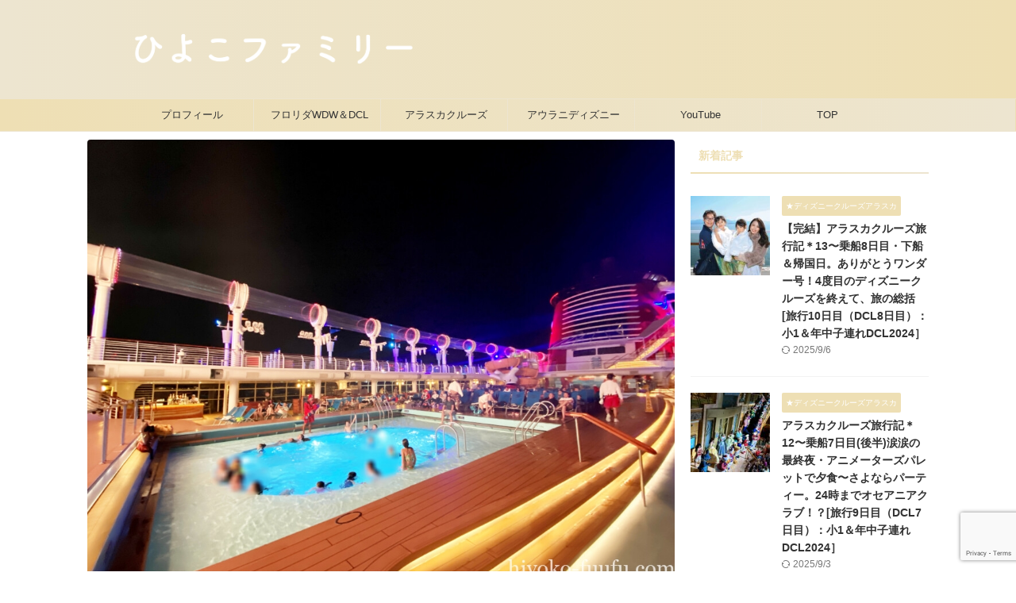

--- FILE ---
content_type: text/html; charset=UTF-8
request_url: https://hiyoko-fuufu.com/disney-wdw/wdw-dcl2020/night-greeting/
body_size: 25810
content:

<!DOCTYPE html>
<html lang="ja" class="s-navi-search-overlay ">
	<!--<![endif]-->
	<head prefix="og: http://ogp.me/ns# fb: http://ogp.me/ns/fb# article: http://ogp.me/ns/article#">
		
	<!-- Global site tag (gtag.js) - Google Analytics -->
	<script async src="https://www.googletagmanager.com/gtag/js?id=UA-82416156-1"></script>
	<script>
	  window.dataLayer = window.dataLayer || [];
	  function gtag(){dataLayer.push(arguments);}
	  gtag('js', new Date());

	  gtag('config', 'UA-82416156-1');
	</script>
			<meta charset="UTF-8" >
		<meta name="viewport" content="width=device-width,initial-scale=1.0,user-scalable=no,viewport-fit=cover">
		<meta name="format-detection" content="telephone=no" >
		<meta name="referrer" content="no-referrer-when-downgrade"/>

		
		<link rel="alternate" type="application/rss+xml" title="ひよこファミリー RSS Feed" href="https://hiyoko-fuufu.com/feed/" />
		<link rel="pingback" href="https://hiyoko-fuufu.com/xmlrpc.php" >
		<!--[if lt IE 9]>
		<script src="https://hiyoko-fuufu.com/wp-content/themes/affinger/js/html5shiv.js"></script>
		<![endif]-->
				<meta name='robots' content='max-image-preview:large' />
	<style>img:is([sizes="auto" i], [sizes^="auto," i]) { contain-intrinsic-size: 3000px 1500px }</style>
	<title>DCL旅行記＊54〜美しき夜の船上映画、グリーティング＆DCLのチップの払い方［フロリダ8日目（乗船5日目）：2歳0歳子連れWDW2020］ - ひよこファミリー</title>
<link rel='dns-prefetch' href='//www.googletagmanager.com' />
<link rel='dns-prefetch' href='//pagead2.googlesyndication.com' />
<script type="text/javascript">
/* <![CDATA[ */
window._wpemojiSettings = {"baseUrl":"https:\/\/s.w.org\/images\/core\/emoji\/16.0.1\/72x72\/","ext":".png","svgUrl":"https:\/\/s.w.org\/images\/core\/emoji\/16.0.1\/svg\/","svgExt":".svg","source":{"concatemoji":"https:\/\/hiyoko-fuufu.com\/wp-includes\/js\/wp-emoji-release.min.js?ver=b66b413afdb0f3e52cd19a4859855dcc"}};
/*! This file is auto-generated */
!function(s,n){var o,i,e;function c(e){try{var t={supportTests:e,timestamp:(new Date).valueOf()};sessionStorage.setItem(o,JSON.stringify(t))}catch(e){}}function p(e,t,n){e.clearRect(0,0,e.canvas.width,e.canvas.height),e.fillText(t,0,0);var t=new Uint32Array(e.getImageData(0,0,e.canvas.width,e.canvas.height).data),a=(e.clearRect(0,0,e.canvas.width,e.canvas.height),e.fillText(n,0,0),new Uint32Array(e.getImageData(0,0,e.canvas.width,e.canvas.height).data));return t.every(function(e,t){return e===a[t]})}function u(e,t){e.clearRect(0,0,e.canvas.width,e.canvas.height),e.fillText(t,0,0);for(var n=e.getImageData(16,16,1,1),a=0;a<n.data.length;a++)if(0!==n.data[a])return!1;return!0}function f(e,t,n,a){switch(t){case"flag":return n(e,"\ud83c\udff3\ufe0f\u200d\u26a7\ufe0f","\ud83c\udff3\ufe0f\u200b\u26a7\ufe0f")?!1:!n(e,"\ud83c\udde8\ud83c\uddf6","\ud83c\udde8\u200b\ud83c\uddf6")&&!n(e,"\ud83c\udff4\udb40\udc67\udb40\udc62\udb40\udc65\udb40\udc6e\udb40\udc67\udb40\udc7f","\ud83c\udff4\u200b\udb40\udc67\u200b\udb40\udc62\u200b\udb40\udc65\u200b\udb40\udc6e\u200b\udb40\udc67\u200b\udb40\udc7f");case"emoji":return!a(e,"\ud83e\udedf")}return!1}function g(e,t,n,a){var r="undefined"!=typeof WorkerGlobalScope&&self instanceof WorkerGlobalScope?new OffscreenCanvas(300,150):s.createElement("canvas"),o=r.getContext("2d",{willReadFrequently:!0}),i=(o.textBaseline="top",o.font="600 32px Arial",{});return e.forEach(function(e){i[e]=t(o,e,n,a)}),i}function t(e){var t=s.createElement("script");t.src=e,t.defer=!0,s.head.appendChild(t)}"undefined"!=typeof Promise&&(o="wpEmojiSettingsSupports",i=["flag","emoji"],n.supports={everything:!0,everythingExceptFlag:!0},e=new Promise(function(e){s.addEventListener("DOMContentLoaded",e,{once:!0})}),new Promise(function(t){var n=function(){try{var e=JSON.parse(sessionStorage.getItem(o));if("object"==typeof e&&"number"==typeof e.timestamp&&(new Date).valueOf()<e.timestamp+604800&&"object"==typeof e.supportTests)return e.supportTests}catch(e){}return null}();if(!n){if("undefined"!=typeof Worker&&"undefined"!=typeof OffscreenCanvas&&"undefined"!=typeof URL&&URL.createObjectURL&&"undefined"!=typeof Blob)try{var e="postMessage("+g.toString()+"("+[JSON.stringify(i),f.toString(),p.toString(),u.toString()].join(",")+"));",a=new Blob([e],{type:"text/javascript"}),r=new Worker(URL.createObjectURL(a),{name:"wpTestEmojiSupports"});return void(r.onmessage=function(e){c(n=e.data),r.terminate(),t(n)})}catch(e){}c(n=g(i,f,p,u))}t(n)}).then(function(e){for(var t in e)n.supports[t]=e[t],n.supports.everything=n.supports.everything&&n.supports[t],"flag"!==t&&(n.supports.everythingExceptFlag=n.supports.everythingExceptFlag&&n.supports[t]);n.supports.everythingExceptFlag=n.supports.everythingExceptFlag&&!n.supports.flag,n.DOMReady=!1,n.readyCallback=function(){n.DOMReady=!0}}).then(function(){return e}).then(function(){var e;n.supports.everything||(n.readyCallback(),(e=n.source||{}).concatemoji?t(e.concatemoji):e.wpemoji&&e.twemoji&&(t(e.twemoji),t(e.wpemoji)))}))}((window,document),window._wpemojiSettings);
/* ]]> */
</script>
<style id='wp-emoji-styles-inline-css' type='text/css'>

	img.wp-smiley, img.emoji {
		display: inline !important;
		border: none !important;
		box-shadow: none !important;
		height: 1em !important;
		width: 1em !important;
		margin: 0 0.07em !important;
		vertical-align: -0.1em !important;
		background: none !important;
		padding: 0 !important;
	}
</style>
<link rel='stylesheet' id='wp-block-library-css' href='https://hiyoko-fuufu.com/wp-includes/css/dist/block-library/style.min.css?ver=b66b413afdb0f3e52cd19a4859855dcc' type='text/css' media='all' />
<style id='classic-theme-styles-inline-css' type='text/css'>
/*! This file is auto-generated */
.wp-block-button__link{color:#fff;background-color:#32373c;border-radius:9999px;box-shadow:none;text-decoration:none;padding:calc(.667em + 2px) calc(1.333em + 2px);font-size:1.125em}.wp-block-file__button{background:#32373c;color:#fff;text-decoration:none}
</style>
<style id='global-styles-inline-css' type='text/css'>
:root{--wp--preset--aspect-ratio--square: 1;--wp--preset--aspect-ratio--4-3: 4/3;--wp--preset--aspect-ratio--3-4: 3/4;--wp--preset--aspect-ratio--3-2: 3/2;--wp--preset--aspect-ratio--2-3: 2/3;--wp--preset--aspect-ratio--16-9: 16/9;--wp--preset--aspect-ratio--9-16: 9/16;--wp--preset--color--black: #000000;--wp--preset--color--cyan-bluish-gray: #abb8c3;--wp--preset--color--white: #ffffff;--wp--preset--color--pale-pink: #f78da7;--wp--preset--color--vivid-red: #cf2e2e;--wp--preset--color--luminous-vivid-orange: #ff6900;--wp--preset--color--luminous-vivid-amber: #fcb900;--wp--preset--color--light-green-cyan: #eefaff;--wp--preset--color--vivid-green-cyan: #00d084;--wp--preset--color--pale-cyan-blue: #8ed1fc;--wp--preset--color--vivid-cyan-blue: #0693e3;--wp--preset--color--vivid-purple: #9b51e0;--wp--preset--color--soft-red: #e92f3d;--wp--preset--color--light-grayish-red: #fdf0f2;--wp--preset--color--vivid-yellow: #ffc107;--wp--preset--color--very-pale-yellow: #fffde7;--wp--preset--color--very-light-gray: #fafafa;--wp--preset--color--very-dark-gray: #313131;--wp--preset--color--original-color-a: #43a047;--wp--preset--color--original-color-b: #795548;--wp--preset--color--original-color-c: #ec407a;--wp--preset--color--original-color-d: #9e9d24;--wp--preset--gradient--vivid-cyan-blue-to-vivid-purple: linear-gradient(135deg,rgba(6,147,227,1) 0%,rgb(155,81,224) 100%);--wp--preset--gradient--light-green-cyan-to-vivid-green-cyan: linear-gradient(135deg,rgb(122,220,180) 0%,rgb(0,208,130) 100%);--wp--preset--gradient--luminous-vivid-amber-to-luminous-vivid-orange: linear-gradient(135deg,rgba(252,185,0,1) 0%,rgba(255,105,0,1) 100%);--wp--preset--gradient--luminous-vivid-orange-to-vivid-red: linear-gradient(135deg,rgba(255,105,0,1) 0%,rgb(207,46,46) 100%);--wp--preset--gradient--very-light-gray-to-cyan-bluish-gray: linear-gradient(135deg,rgb(238,238,238) 0%,rgb(169,184,195) 100%);--wp--preset--gradient--cool-to-warm-spectrum: linear-gradient(135deg,rgb(74,234,220) 0%,rgb(151,120,209) 20%,rgb(207,42,186) 40%,rgb(238,44,130) 60%,rgb(251,105,98) 80%,rgb(254,248,76) 100%);--wp--preset--gradient--blush-light-purple: linear-gradient(135deg,rgb(255,206,236) 0%,rgb(152,150,240) 100%);--wp--preset--gradient--blush-bordeaux: linear-gradient(135deg,rgb(254,205,165) 0%,rgb(254,45,45) 50%,rgb(107,0,62) 100%);--wp--preset--gradient--luminous-dusk: linear-gradient(135deg,rgb(255,203,112) 0%,rgb(199,81,192) 50%,rgb(65,88,208) 100%);--wp--preset--gradient--pale-ocean: linear-gradient(135deg,rgb(255,245,203) 0%,rgb(182,227,212) 50%,rgb(51,167,181) 100%);--wp--preset--gradient--electric-grass: linear-gradient(135deg,rgb(202,248,128) 0%,rgb(113,206,126) 100%);--wp--preset--gradient--midnight: linear-gradient(135deg,rgb(2,3,129) 0%,rgb(40,116,252) 100%);--wp--preset--font-size--small: .8em;--wp--preset--font-size--medium: 20px;--wp--preset--font-size--large: 1.5em;--wp--preset--font-size--x-large: 42px;--wp--preset--font-size--st-regular: 1em;--wp--preset--font-size--huge: 3em;--wp--preset--spacing--20: 0.44rem;--wp--preset--spacing--30: 0.67rem;--wp--preset--spacing--40: 1rem;--wp--preset--spacing--50: 1.5rem;--wp--preset--spacing--60: 2.25rem;--wp--preset--spacing--70: 3.38rem;--wp--preset--spacing--80: 5.06rem;--wp--preset--spacing--af-spacing-ss: 5px;--wp--preset--spacing--af-spacing-s: 10px;--wp--preset--spacing--af-spacing-m: 20px;--wp--preset--spacing--af-spacing-l: 40px;--wp--preset--spacing--af-spacing-ll: 60px;--wp--preset--spacing--af-spacing-xl: 80px;--wp--preset--spacing--af-spacing-xxl: 100px;--wp--preset--shadow--natural: 6px 6px 9px rgba(0, 0, 0, 0.2);--wp--preset--shadow--deep: 12px 12px 50px rgba(0, 0, 0, 0.4);--wp--preset--shadow--sharp: 6px 6px 0px rgba(0, 0, 0, 0.2);--wp--preset--shadow--outlined: 6px 6px 0px -3px rgba(255, 255, 255, 1), 6px 6px rgba(0, 0, 0, 1);--wp--preset--shadow--crisp: 6px 6px 0px rgba(0, 0, 0, 1);}:where(.is-layout-flex){gap: 0.5em;}:where(.is-layout-grid){gap: 0.5em;}body .is-layout-flex{display: flex;}.is-layout-flex{flex-wrap: wrap;align-items: center;}.is-layout-flex > :is(*, div){margin: 0;}body .is-layout-grid{display: grid;}.is-layout-grid > :is(*, div){margin: 0;}:where(.wp-block-columns.is-layout-flex){gap: 2em;}:where(.wp-block-columns.is-layout-grid){gap: 2em;}:where(.wp-block-post-template.is-layout-flex){gap: 1.25em;}:where(.wp-block-post-template.is-layout-grid){gap: 1.25em;}.has-black-color{color: var(--wp--preset--color--black) !important;}.has-cyan-bluish-gray-color{color: var(--wp--preset--color--cyan-bluish-gray) !important;}.has-white-color{color: var(--wp--preset--color--white) !important;}.has-pale-pink-color{color: var(--wp--preset--color--pale-pink) !important;}.has-vivid-red-color{color: var(--wp--preset--color--vivid-red) !important;}.has-luminous-vivid-orange-color{color: var(--wp--preset--color--luminous-vivid-orange) !important;}.has-luminous-vivid-amber-color{color: var(--wp--preset--color--luminous-vivid-amber) !important;}.has-light-green-cyan-color{color: var(--wp--preset--color--light-green-cyan) !important;}.has-vivid-green-cyan-color{color: var(--wp--preset--color--vivid-green-cyan) !important;}.has-pale-cyan-blue-color{color: var(--wp--preset--color--pale-cyan-blue) !important;}.has-vivid-cyan-blue-color{color: var(--wp--preset--color--vivid-cyan-blue) !important;}.has-vivid-purple-color{color: var(--wp--preset--color--vivid-purple) !important;}.has-black-background-color{background-color: var(--wp--preset--color--black) !important;}.has-cyan-bluish-gray-background-color{background-color: var(--wp--preset--color--cyan-bluish-gray) !important;}.has-white-background-color{background-color: var(--wp--preset--color--white) !important;}.has-pale-pink-background-color{background-color: var(--wp--preset--color--pale-pink) !important;}.has-vivid-red-background-color{background-color: var(--wp--preset--color--vivid-red) !important;}.has-luminous-vivid-orange-background-color{background-color: var(--wp--preset--color--luminous-vivid-orange) !important;}.has-luminous-vivid-amber-background-color{background-color: var(--wp--preset--color--luminous-vivid-amber) !important;}.has-light-green-cyan-background-color{background-color: var(--wp--preset--color--light-green-cyan) !important;}.has-vivid-green-cyan-background-color{background-color: var(--wp--preset--color--vivid-green-cyan) !important;}.has-pale-cyan-blue-background-color{background-color: var(--wp--preset--color--pale-cyan-blue) !important;}.has-vivid-cyan-blue-background-color{background-color: var(--wp--preset--color--vivid-cyan-blue) !important;}.has-vivid-purple-background-color{background-color: var(--wp--preset--color--vivid-purple) !important;}.has-black-border-color{border-color: var(--wp--preset--color--black) !important;}.has-cyan-bluish-gray-border-color{border-color: var(--wp--preset--color--cyan-bluish-gray) !important;}.has-white-border-color{border-color: var(--wp--preset--color--white) !important;}.has-pale-pink-border-color{border-color: var(--wp--preset--color--pale-pink) !important;}.has-vivid-red-border-color{border-color: var(--wp--preset--color--vivid-red) !important;}.has-luminous-vivid-orange-border-color{border-color: var(--wp--preset--color--luminous-vivid-orange) !important;}.has-luminous-vivid-amber-border-color{border-color: var(--wp--preset--color--luminous-vivid-amber) !important;}.has-light-green-cyan-border-color{border-color: var(--wp--preset--color--light-green-cyan) !important;}.has-vivid-green-cyan-border-color{border-color: var(--wp--preset--color--vivid-green-cyan) !important;}.has-pale-cyan-blue-border-color{border-color: var(--wp--preset--color--pale-cyan-blue) !important;}.has-vivid-cyan-blue-border-color{border-color: var(--wp--preset--color--vivid-cyan-blue) !important;}.has-vivid-purple-border-color{border-color: var(--wp--preset--color--vivid-purple) !important;}.has-vivid-cyan-blue-to-vivid-purple-gradient-background{background: var(--wp--preset--gradient--vivid-cyan-blue-to-vivid-purple) !important;}.has-light-green-cyan-to-vivid-green-cyan-gradient-background{background: var(--wp--preset--gradient--light-green-cyan-to-vivid-green-cyan) !important;}.has-luminous-vivid-amber-to-luminous-vivid-orange-gradient-background{background: var(--wp--preset--gradient--luminous-vivid-amber-to-luminous-vivid-orange) !important;}.has-luminous-vivid-orange-to-vivid-red-gradient-background{background: var(--wp--preset--gradient--luminous-vivid-orange-to-vivid-red) !important;}.has-very-light-gray-to-cyan-bluish-gray-gradient-background{background: var(--wp--preset--gradient--very-light-gray-to-cyan-bluish-gray) !important;}.has-cool-to-warm-spectrum-gradient-background{background: var(--wp--preset--gradient--cool-to-warm-spectrum) !important;}.has-blush-light-purple-gradient-background{background: var(--wp--preset--gradient--blush-light-purple) !important;}.has-blush-bordeaux-gradient-background{background: var(--wp--preset--gradient--blush-bordeaux) !important;}.has-luminous-dusk-gradient-background{background: var(--wp--preset--gradient--luminous-dusk) !important;}.has-pale-ocean-gradient-background{background: var(--wp--preset--gradient--pale-ocean) !important;}.has-electric-grass-gradient-background{background: var(--wp--preset--gradient--electric-grass) !important;}.has-midnight-gradient-background{background: var(--wp--preset--gradient--midnight) !important;}.has-small-font-size{font-size: var(--wp--preset--font-size--small) !important;}.has-medium-font-size{font-size: var(--wp--preset--font-size--medium) !important;}.has-large-font-size{font-size: var(--wp--preset--font-size--large) !important;}.has-x-large-font-size{font-size: var(--wp--preset--font-size--x-large) !important;}
:where(.wp-block-post-template.is-layout-flex){gap: 1.25em;}:where(.wp-block-post-template.is-layout-grid){gap: 1.25em;}
:where(.wp-block-columns.is-layout-flex){gap: 2em;}:where(.wp-block-columns.is-layout-grid){gap: 2em;}
:root :where(.wp-block-pullquote){font-size: 1.5em;line-height: 1.6;}
</style>
<link rel='stylesheet' id='contact-form-7-css' href='https://hiyoko-fuufu.com/wp-content/plugins/contact-form-7/includes/css/styles.css?ver=6.1.3' type='text/css' media='all' />
<link rel='stylesheet' id='st-affiliate-manager-index-css' href='https://hiyoko-fuufu.com/wp-content/plugins/st-affiliate-manager/Resources/assets/bundles/index.css?ver=6706adf8aac82b2037b2' type='text/css' media='all' />
<link rel='stylesheet' id='normalize-css' href='https://hiyoko-fuufu.com/wp-content/themes/affinger/css/normalize.css?ver=1.5.9' type='text/css' media='all' />
<link rel='stylesheet' id='st_svg-css' href='https://hiyoko-fuufu.com/wp-content/themes/affinger/st_svg/style.css?ver=20250802' type='text/css' media='all' />
<link rel='stylesheet' id='fonts-googleapis-roboto400-css' href='//fonts.googleapis.com/css2?family=Roboto%3Awght%40400&#038;display=swap&#038;ver=b66b413afdb0f3e52cd19a4859855dcc' type='text/css' media='all' />
<link rel='stylesheet' id='fonts-googleapis-custom-css' href='http://josefin?ver=b66b413afdb0f3e52cd19a4859855dcc' type='text/css' media='all' />
<link rel='stylesheet' id='style-css' href='https://hiyoko-fuufu.com/wp-content/themes/affinger/style.css?ver=20250802' type='text/css' media='all' />
<link rel='stylesheet' id='single-css' href='https://hiyoko-fuufu.com/wp-content/themes/affinger/st-rankcss.php' type='text/css' media='all' />
<link rel='stylesheet' id='af-custom-fields-frontend-css' href='https://hiyoko-fuufu.com/wp-content/themes/affinger/af-custom-fields/css/frontend.css?ver=1.0.0' type='text/css' media='all' />
<link rel='stylesheet' id='st-themecss-css' href='https://hiyoko-fuufu.com/wp-content/themes/affinger/st-themecss-loader.php?ver=b66b413afdb0f3e52cd19a4859855dcc' type='text/css' media='all' />
<script type="text/javascript" src="https://hiyoko-fuufu.com/wp-includes/js/jquery/jquery.min.js?ver=3.7.1" id="jquery-core-js"></script>
<script type="text/javascript" src="https://hiyoko-fuufu.com/wp-includes/js/jquery/jquery-migrate.min.js?ver=3.4.1" id="jquery-migrate-js"></script>

<!-- Site Kit によって追加された Google タグ（gtag.js）スニペット -->
<!-- Google アナリティクス スニペット (Site Kit が追加) -->
<script type="text/javascript" src="https://www.googletagmanager.com/gtag/js?id=G-9WMYGBKQ9M" id="google_gtagjs-js" async></script>
<script type="text/javascript" id="google_gtagjs-js-after">
/* <![CDATA[ */
window.dataLayer = window.dataLayer || [];function gtag(){dataLayer.push(arguments);}
gtag("set","linker",{"domains":["hiyoko-fuufu.com"]});
gtag("js", new Date());
gtag("set", "developer_id.dZTNiMT", true);
gtag("config", "G-9WMYGBKQ9M");
/* ]]> */
</script>
<link rel="https://api.w.org/" href="https://hiyoko-fuufu.com/wp-json/" /><link rel="alternate" title="JSON" type="application/json" href="https://hiyoko-fuufu.com/wp-json/wp/v2/posts/17419" /><link rel='shortlink' href='https://hiyoko-fuufu.com/?p=17419' />
<link rel="alternate" title="oEmbed (JSON)" type="application/json+oembed" href="https://hiyoko-fuufu.com/wp-json/oembed/1.0/embed?url=https%3A%2F%2Fhiyoko-fuufu.com%2Fdisney-wdw%2Fwdw-dcl2020%2Fnight-greeting%2F" />
<link rel="alternate" title="oEmbed (XML)" type="text/xml+oembed" href="https://hiyoko-fuufu.com/wp-json/oembed/1.0/embed?url=https%3A%2F%2Fhiyoko-fuufu.com%2Fdisney-wdw%2Fwdw-dcl2020%2Fnight-greeting%2F&#038;format=xml" />
<meta name="generator" content="Site Kit by Google 1.165.0" /><meta name="robots" content="index, follow" />
<meta name="thumbnail" content="https://hiyoko-fuufu.com/wp-content/uploads/2022/02/IMG_7482.jpg">
<meta name="google-site-verification" content="TBViEJEvPQaByIkzRgiAzZ4uy0oJybXuRORwUbLsXu0" />
<script async src="//pagead2.googlesyndication.com/pagead/js/adsbygoogle.js"></script>
<script>
     (adsbygoogle = window.adsbygoogle || []).push({
          google_ad_client: "ca-pub-7840893555822041",
          enable_page_level_ads: true
     });
</script>
<link rel="canonical" href="https://hiyoko-fuufu.com/disney-wdw/wdw-dcl2020/night-greeting/" />

<!-- Site Kit が追加した Google AdSense メタタグ -->
<meta name="google-adsense-platform-account" content="ca-host-pub-2644536267352236">
<meta name="google-adsense-platform-domain" content="sitekit.withgoogle.com">
<!-- Site Kit が追加した End Google AdSense メタタグ -->

<!-- Google AdSense スニペット (Site Kit が追加) -->
<script type="text/javascript" async="async" src="https://pagead2.googlesyndication.com/pagead/js/adsbygoogle.js?client=ca-pub-7840893555822041&amp;host=ca-host-pub-2644536267352236" crossorigin="anonymous"></script>

<!-- (ここまで) Google AdSense スニペット (Site Kit が追加) -->
		
<!-- OGP -->
	<meta property="og:locale" content="ja_JP">
	<meta property="fb:app_id" content="213532439411089">
			<meta property="article:publisher" content="https://www.facebook.com/hiyokofuufu">
	
<meta property="og:type" content="article">
<meta property="og:title" content="DCL旅行記＊54〜美しき夜の船上映画、グリーティング＆DCLのチップの払い方［フロリダ8日目（乗船5日目）：2歳0歳子連れWDW2020］">
<meta property="og:url" content="https://hiyoko-fuufu.com/disney-wdw/wdw-dcl2020/night-greeting/">
<meta property="og:description" content="前回の旅行記はこちら。 DCL乗船5日目 ファルマス（ジャマイカ）寄港日の夜 2歳0歳子連れWDW&amp;DCL旅行、8日目の旅行記です。 WDW&amp;DCL旅行通算8日目であり、 DCL（ディ">
<meta property="og:site_name" content="ひよこファミリー">
<meta property="og:image" content="https://hiyoko-fuufu.com/wp-content/uploads/2022/02/IMG_7482.jpg?v=1644736249">


	<meta property="article:published_time" content="2022-02-18T18:55:25+09:00" />
		<meta property="article:author" content="Hyodo family" />

		<meta name="twitter:site" content="@hiyokofuufu">

	<meta name="twitter:card" content="summary_large_image">
	
<meta name="twitter:title" content="DCL旅行記＊54〜美しき夜の船上映画、グリーティング＆DCLのチップの払い方［フロリダ8日目（乗船5日目）：2歳0歳子連れWDW2020］">
<meta name="twitter:description" content="前回の旅行記はこちら。 DCL乗船5日目 ファルマス（ジャマイカ）寄港日の夜 2歳0歳子連れWDW&amp;DCL旅行、8日目の旅行記です。 WDW&amp;DCL旅行通算8日目であり、 DCL（ディ">
<meta name="twitter:image" content="https://hiyoko-fuufu.com/wp-content/uploads/2022/02/IMG_7482.jpg?v=1644736249">
<!-- /OGP -->
		


<script>
	(function (window, document, $, undefined) {
		'use strict';

		var SlideBox = (function () {
			/**
			 * @param $element
			 *
			 * @constructor
			 */
			function SlideBox($element) {
				this._$element = $element;
			}

			SlideBox.prototype.$content = function () {
				return this._$element.find('[data-st-slidebox-content]');
			};

			SlideBox.prototype.$toggle = function () {
				return this._$element.find('[data-st-slidebox-toggle]');
			};

			SlideBox.prototype.$icon = function () {
				return this._$element.find('[data-st-slidebox-icon]');
			};

			SlideBox.prototype.$text = function () {
				return this._$element.find('[data-st-slidebox-text]');
			};

			SlideBox.prototype.is_expanded = function () {
				return !!(this._$element.filter('[data-st-slidebox-expanded="true"]').length);
			};

			SlideBox.prototype.expand = function () {
				var self = this;

				this.$content().slideDown()
					.promise()
					.then(function () {
						var $icon = self.$icon();
						var $text = self.$text();

						$icon.removeClass($icon.attr('data-st-slidebox-icon-collapsed'))
							.addClass($icon.attr('data-st-slidebox-icon-expanded'))

						$text.text($text.attr('data-st-slidebox-text-expanded'))

						self._$element.removeClass('is-collapsed')
							.addClass('is-expanded');

						self._$element.attr('data-st-slidebox-expanded', 'true');
					});
			};

			SlideBox.prototype.collapse = function () {
				var self = this;

				this.$content().slideUp()
					.promise()
					.then(function () {
						var $icon = self.$icon();
						var $text = self.$text();

						$icon.removeClass($icon.attr('data-st-slidebox-icon-expanded'))
							.addClass($icon.attr('data-st-slidebox-icon-collapsed'))

						$text.text($text.attr('data-st-slidebox-text-collapsed'))

						self._$element.removeClass('is-expanded')
							.addClass('is-collapsed');

						self._$element.attr('data-st-slidebox-expanded', 'false');
					});
			};

			SlideBox.prototype.toggle = function () {
				if (this.is_expanded()) {
					this.collapse();
				} else {
					this.expand();
				}
			};

			SlideBox.prototype.add_event_listeners = function () {
				var self = this;

				this.$toggle().on('click', function (event) {
					self.toggle();
				});
			};

			SlideBox.prototype.initialize = function () {
				this.add_event_listeners();
			};

			return SlideBox;
		}());

		function on_ready() {
			var slideBoxes = [];

			$('[data-st-slidebox]').each(function () {
				var $element = $(this);
				var slideBox = new SlideBox($element);

				slideBoxes.push(slideBox);

				slideBox.initialize();
			});

			return slideBoxes;
		}

		$(on_ready);
	}(window, window.document, jQuery));
</script>

<script>
	(function (window, document, $, undefined) {
		'use strict';

		$(function(){
		  $('#st-tab-menu li').on('click', function(){
			if($(this).not('active')){
			  $(this).addClass('active').siblings('li').removeClass('active');
			  var index = $('#st-tab-menu li').index(this);
			  $('#st-tab-menu + #st-tab-box div').eq(index).addClass('active').siblings('div').removeClass('active');
			}
		  });
		});
	}(window, window.document, jQuery));
</script>

<script>
	(function (window, document, $, undefined) {
		'use strict';

		$(function(){
			/* 第一階層のみの目次にクラスを挿入 */
			$("#toc_container:not(:has(ul ul))").addClass("only-toc");
			/* アコーディオンメニュー内のカテゴリーにクラス追加 */
			$(".st-ac-box ul:has(.cat-item)").each(function(){
				$(this).addClass("st-ac-cat");
			});
		});
	}(window, window.document, jQuery));
</script>

<script>
	(function (window, document, $, undefined) {
		'use strict';

		$(function(){
									$('.st-star').parent('.rankh4').css('padding-bottom','5px'); // スターがある場合のランキング見出し調整
		});
	}(window, window.document, jQuery));
</script>




	<script>
		(function (window, document, $, undefined) {
			'use strict';

			$(function() {
				$('.is-style-st-paragraph-kaiwa').wrapInner('<span class="st-paragraph-kaiwa-text">');
			});
		}(window, window.document, jQuery));
	</script>

	<script>
		(function (window, document, $, undefined) {
			'use strict';

			$(function() {
				$('.is-style-st-paragraph-kaiwa-b').wrapInner('<span class="st-paragraph-kaiwa-text">');
			});
		}(window, window.document, jQuery));
	</script>

<script>
	/* Gutenbergスタイルを調整 */
	(function (window, document, $, undefined) {
		'use strict';

		$(function() {
			$( '[class^="is-style-st-paragraph-"],[class*=" is-style-st-paragraph-"]' ).wrapInner( '<span class="st-noflex"></span>' );
		});
	}(window, window.document, jQuery));
</script>





			</head>
	<body ontouchstart="" class="wp-singular post-template-default single single-post postid-17419 single-format-standard wp-theme-affinger st-af-ex single-cat-104 not-front-page" >				<div id="st-ami">
				<div id="wrapper" class="" ontouchstart="">
				<div id="wrapper-in">

					

<header id="">
	<div id="header-full">
		<div id="headbox-bg-fixed">
			<div id="headbox-bg">
				<div id="headbox">

						<nav id="s-navi" class="pcnone" data-st-nav data-st-nav-type="normal">
		<dl class="acordion is-active" data-st-nav-primary>
			<dt class="trigger">
				<p class="acordion_button"><span class="op op-menu"><i class="st-fa st-svg-menu"></i></span></p>

				
									<div id="st-mobile-logo"></div>
				
				<!-- 追加メニュー -->
				
				<!-- 追加メニュー2 -->
				
			</dt>

			<dd class="acordion_tree">
				<div class="acordion_tree_content">

					
					<div class="menu-%e3%82%b9%e3%83%9e%e3%83%9b%e3%82%b9%e3%83%a9%e3%82%a4%e3%83%89%e3%83%a1%e3%83%8b%e3%83%a5%e3%83%bc-container"><ul id="menu-%e3%82%b9%e3%83%9e%e3%83%9b%e3%82%b9%e3%83%a9%e3%82%a4%e3%83%89%e3%83%a1%e3%83%8b%e3%83%a5%e3%83%bc" class="menu"><li id="menu-item-25625" class="menu-item menu-item-type-post_type menu-item-object-page menu-item-has-children menu-item-25625"><a href="https://hiyoko-fuufu.com/about/"><span class="menu-item-label">このブログについて＆プロフィール</span></a>
<ul class="sub-menu">
	<li id="menu-item-25622" class="menu-item menu-item-type-taxonomy menu-item-object-category menu-item-25622"><a href="https://hiyoko-fuufu.com/category/about-us/"><span class="menu-item-label">★ひよこファミリーのこと</span></a></li>
	<li id="menu-item-25624" class="menu-item menu-item-type-post_type menu-item-object-page menu-item-25624"><a href="https://hiyoko-fuufu.com/privacy-policy/"><span class="menu-item-label">画像および文章に関する権利・プライバシーポリシー（広告掲載や個人情報の扱いについて）・運営者情報</span></a></li>
	<li id="menu-item-25626" class="menu-item menu-item-type-post_type menu-item-object-page menu-item-25626"><a href="https://hiyoko-fuufu.com/contact-form/"><span class="menu-item-label">お問い合わせ</span></a></li>
</ul>
</li>
<li id="menu-item-25578" class="menu-item menu-item-type-taxonomy menu-item-object-category menu-item-25578"><a href="https://hiyoko-fuufu.com/category/alaska/"><span class="menu-item-label">★ディズニークルーズアラスカ</span></a></li>
<li id="menu-item-25579" class="menu-item menu-item-type-taxonomy menu-item-object-category current-post-ancestor menu-item-has-children menu-item-25579"><a href="https://hiyoko-fuufu.com/category/disney-wdw/"><span class="menu-item-label">★フロリダ・ウォルトディズニーワールドリゾート＆ディズニークルーズライン</span></a>
<ul class="sub-menu">
	<li id="menu-item-25580" class="menu-item menu-item-type-taxonomy menu-item-object-category menu-item-25580"><a href="https://hiyoko-fuufu.com/category/disney-wdw/wdw-dcl20203/"><span class="menu-item-label">DCL&amp;WDW｜2023フロリダ子連れ旅行記</span></a></li>
	<li id="menu-item-25581" class="menu-item menu-item-type-taxonomy menu-item-object-category current-post-ancestor current-menu-parent current-post-parent menu-item-25581"><a href="https://hiyoko-fuufu.com/category/disney-wdw/wdw-dcl2020/"><span class="menu-item-label">WDW&amp;DCL｜2020フロリダ子連れ旅行記</span></a></li>
	<li id="menu-item-25582" class="menu-item menu-item-type-taxonomy menu-item-object-category menu-item-25582"><a href="https://hiyoko-fuufu.com/category/disney-wdw/wdw-dcl2016/"><span class="menu-item-label">WDW&amp;DCL｜2016フロリダ新婚旅行記</span></a></li>
	<li id="menu-item-25583" class="menu-item menu-item-type-taxonomy menu-item-object-category menu-item-25583"><a href="https://hiyoko-fuufu.com/category/disney-wdw/before-honeymoon/"><span class="menu-item-label">WDW&amp;DCL｜旅行準備・まとめ情報</span></a></li>
</ul>
</li>
<li id="menu-item-25584" class="menu-item menu-item-type-taxonomy menu-item-object-category menu-item-has-children menu-item-25584"><a href="https://hiyoko-fuufu.com/category/disney-aulani/"><span class="menu-item-label">★ハワイ・アウラニディズニーリゾート</span></a>
<ul class="sub-menu">
	<li id="menu-item-25585" class="menu-item menu-item-type-taxonomy menu-item-object-category menu-item-25585"><a href="https://hiyoko-fuufu.com/category/disney-aulani/aulanidisney/"><span class="menu-item-label">アウラニディズニー旅行記2018</span></a></li>
	<li id="menu-item-25586" class="menu-item menu-item-type-taxonomy menu-item-object-category menu-item-25586"><a href="https://hiyoko-fuufu.com/category/disney-aulani/aulani/"><span class="menu-item-label">2018アウラニディズニー旅行準備</span></a></li>
</ul>
</li>
<li id="menu-item-25587" class="menu-item menu-item-type-taxonomy menu-item-object-category menu-item-has-children menu-item-25587"><a href="https://hiyoko-fuufu.com/category/trip/"><span class="menu-item-label">★海外旅行の基礎知識</span></a>
<ul class="sub-menu">
	<li id="menu-item-25588" class="menu-item menu-item-type-taxonomy menu-item-object-category menu-item-25588"><a href="https://hiyoko-fuufu.com/category/trip/ana-mile/"><span class="menu-item-label">ANAマイル（マイレージプログラム）</span></a></li>
</ul>
</li>
<li id="menu-item-25589" class="menu-item menu-item-type-taxonomy menu-item-object-category menu-item-has-children menu-item-25589"><a href="https://hiyoko-fuufu.com/category/tokyo-disney-resort/"><span class="menu-item-label">★東京ディズニーリゾート</span></a>
<ul class="sub-menu">
	<li id="menu-item-25590" class="menu-item menu-item-type-taxonomy menu-item-object-category menu-item-has-children menu-item-25590"><a href="https://hiyoko-fuufu.com/category/tokyo-disney-resort/tokyo-disney-sea/"><span class="menu-item-label">東京ディズニーシー</span></a>
	<ul class="sub-menu">
		<li id="menu-item-25591" class="menu-item menu-item-type-taxonomy menu-item-object-category menu-item-25591"><a href="https://hiyoko-fuufu.com/category/tokyo-disney-resort/tokyo-disney-sea/tds-restaurant/"><span class="menu-item-label">レストラン（ディズニーシー）</span></a></li>
		<li id="menu-item-25592" class="menu-item menu-item-type-taxonomy menu-item-object-category menu-item-25592"><a href="https://hiyoko-fuufu.com/category/tokyo-disney-resort/tokyo-disney-sea/tds-show/"><span class="menu-item-label">ショー・パレード（ディズニーシー）</span></a></li>
		<li id="menu-item-25593" class="menu-item menu-item-type-taxonomy menu-item-object-category menu-item-25593"><a href="https://hiyoko-fuufu.com/category/tokyo-disney-resort/tokyo-disney-sea/tds-souvenir/"><span class="menu-item-label">お土産（ディズニーシー）</span></a></li>
	</ul>
</li>
	<li id="menu-item-25594" class="menu-item menu-item-type-taxonomy menu-item-object-category menu-item-has-children menu-item-25594"><a href="https://hiyoko-fuufu.com/category/tokyo-disney-resort/tokyo-disney-land/"><span class="menu-item-label">東京ディズニーランド</span></a>
	<ul class="sub-menu">
		<li id="menu-item-25595" class="menu-item menu-item-type-taxonomy menu-item-object-category menu-item-25595"><a href="https://hiyoko-fuufu.com/category/tokyo-disney-resort/tokyo-disney-land/tdl-restaurant/"><span class="menu-item-label">レストラン（ディズニーランド）</span></a></li>
		<li id="menu-item-25596" class="menu-item menu-item-type-taxonomy menu-item-object-category menu-item-25596"><a href="https://hiyoko-fuufu.com/category/tokyo-disney-resort/tokyo-disney-land/tdl-show/"><span class="menu-item-label">ショー・パレード（ディズニーランド）</span></a></li>
		<li id="menu-item-25597" class="menu-item menu-item-type-taxonomy menu-item-object-category menu-item-25597"><a href="https://hiyoko-fuufu.com/category/tokyo-disney-resort/tokyo-disney-land/tdl-souvenir/"><span class="menu-item-label">お土産（ディズニーランド）</span></a></li>
	</ul>
</li>
	<li id="menu-item-25598" class="menu-item menu-item-type-taxonomy menu-item-object-category menu-item-has-children menu-item-25598"><a href="https://hiyoko-fuufu.com/category/tokyo-disney-resort/hotel/"><span class="menu-item-label">ディズニー周辺ホテル</span></a>
	<ul class="sub-menu">
		<li id="menu-item-25599" class="menu-item menu-item-type-taxonomy menu-item-object-category menu-item-25599"><a href="https://hiyoko-fuufu.com/category/tokyo-disney-resort/hotel/fantasy-springs-hotel/"><span class="menu-item-label">東京ディズニーシーファンタジースプリングスホテル</span></a></li>
		<li id="menu-item-25600" class="menu-item menu-item-type-taxonomy menu-item-object-category menu-item-25600"><a href="https://hiyoko-fuufu.com/category/tokyo-disney-resort/hotel/celebration-hotel/"><span class="menu-item-label">東京ディズニーセレブレーションホテル</span></a></li>
		<li id="menu-item-25601" class="menu-item menu-item-type-taxonomy menu-item-object-category menu-item-25601"><a href="https://hiyoko-fuufu.com/category/tokyo-disney-resort/hotel/hotel-miracosta/"><span class="menu-item-label">東京ディズニーシーホテルミラコスタ</span></a></li>
		<li id="menu-item-25602" class="menu-item menu-item-type-taxonomy menu-item-object-category menu-item-25602"><a href="https://hiyoko-fuufu.com/category/tokyo-disney-resort/hotel/disneyland-hotel/"><span class="menu-item-label">東京ディズニーランドホテル</span></a></li>
		<li id="menu-item-25603" class="menu-item menu-item-type-taxonomy menu-item-object-category menu-item-25603"><a href="https://hiyoko-fuufu.com/category/tokyo-disney-resort/hotel/disney-ambassador-hotel/"><span class="menu-item-label">ディズニーアンバサダーホテル</span></a></li>
		<li id="menu-item-25604" class="menu-item menu-item-type-taxonomy menu-item-object-category menu-item-25604"><a href="https://hiyoko-fuufu.com/category/tokyo-disney-resort/hotel/official-hotel/"><span class="menu-item-label">ディズニー周辺ホテル</span></a></li>
	</ul>
</li>
	<li id="menu-item-25605" class="menu-item menu-item-type-taxonomy menu-item-object-category menu-item-25605"><a href="https://hiyoko-fuufu.com/category/tokyo-disney-resort/ikspiari/"><span class="menu-item-label">舞浜イクスピアリ</span></a></li>
</ul>
</li>
<li id="menu-item-25606" class="menu-item menu-item-type-taxonomy menu-item-object-category menu-item-has-children menu-item-25606"><a href="https://hiyoko-fuufu.com/category/disney-event/"><span class="menu-item-label">★ディズニーグッズ・イベント</span></a>
<ul class="sub-menu">
	<li id="menu-item-25607" class="menu-item menu-item-type-taxonomy menu-item-object-category menu-item-25607"><a href="https://hiyoko-fuufu.com/category/disney-event/store/"><span class="menu-item-label">ディズニーストア</span></a></li>
	<li id="menu-item-25608" class="menu-item menu-item-type-taxonomy menu-item-object-category menu-item-25608"><a href="https://hiyoko-fuufu.com/category/disney-event/bellemaison-disney/"><span class="menu-item-label">ベルメゾン・ディズニーファンタジーショップ</span></a></li>
</ul>
</li>
<li id="menu-item-25609" class="menu-item menu-item-type-taxonomy menu-item-object-category menu-item-has-children menu-item-25609"><a href="https://hiyoko-fuufu.com/category/wedding/"><span class="menu-item-label">★アニヴェルセル結婚式</span></a>
<ul class="sub-menu">
	<li id="menu-item-25611" class="menu-item menu-item-type-taxonomy menu-item-object-category menu-item-25611"><a href="https://hiyoko-fuufu.com/category/wedding/anniversaire/"><span class="menu-item-label">結婚式当日レポ｜アニヴェルセルみなとみらい挙式披露宴</span></a></li>
	<li id="menu-item-25612" class="menu-item menu-item-type-taxonomy menu-item-object-category menu-item-25612"><a href="https://hiyoko-fuufu.com/category/wedding/after-party/"><span class="menu-item-label">結婚式二次会レポ（サンスコロニアルビーチ）｜二次会下見・準備</span></a></li>
	<li id="menu-item-25613" class="menu-item menu-item-type-taxonomy menu-item-object-category menu-item-25613"><a href="https://hiyoko-fuufu.com/category/wedding/dresses/"><span class="menu-item-label">ウェディングドレス試着・タキシード試着｜タカミブライダル、フォーシス</span></a></li>
	<li id="menu-item-25614" class="menu-item menu-item-type-taxonomy menu-item-object-category menu-item-25614"><a href="https://hiyoko-fuufu.com/category/wedding/bridal-meeting/"><span class="menu-item-label">アニヴェルセル打ち合わせ｜コンサルテーション・ヘアメイクリハーサル</span></a></li>
	<li id="menu-item-25610" class="menu-item menu-item-type-taxonomy menu-item-object-category menu-item-25610"><a href="https://hiyoko-fuufu.com/category/wedding/kinenbi-restaurant/"><span class="menu-item-label">記念日レストラン</span></a></li>
	<li id="menu-item-25615" class="menu-item menu-item-type-taxonomy menu-item-object-category menu-item-25615"><a href="https://hiyoko-fuufu.com/category/wedding/outsources/"><span class="menu-item-label">結婚式外注｜美容・購入品</span></a></li>
	<li id="menu-item-25616" class="menu-item menu-item-type-taxonomy menu-item-object-category menu-item-25616"><a href="https://hiyoko-fuufu.com/category/wedding/diy-handmade/"><span class="menu-item-label">結婚式DIY｜手作りしたもの</span></a></li>
	<li id="menu-item-25617" class="menu-item menu-item-type-taxonomy menu-item-object-category menu-item-25617"><a href="https://hiyoko-fuufu.com/category/wedding/pre-wedding-photo/"><span class="menu-item-label">結婚式前撮り｜エンゲージメントフォト</span></a></li>
	<li id="menu-item-25618" class="menu-item menu-item-type-taxonomy menu-item-object-category menu-item-25618"><a href="https://hiyoko-fuufu.com/category/wedding/bridal-fair/"><span class="menu-item-label">ブライダルフェア｜結婚式場探し</span></a></li>
	<li id="menu-item-25619" class="menu-item menu-item-type-taxonomy menu-item-object-category menu-item-25619"><a href="https://hiyoko-fuufu.com/category/wedding/proposal/"><span class="menu-item-label">ディズニープロポーズ・婚約指輪＆結婚指輪</span></a></li>
</ul>
</li>
<li id="menu-item-25620" class="menu-item menu-item-type-taxonomy menu-item-object-category menu-item-has-children menu-item-25620"><a href="https://hiyoko-fuufu.com/category/usj/"><span class="menu-item-label">★USJ（ユニバーサル・スタジオ・ジャパン）</span></a>
<ul class="sub-menu">
	<li id="menu-item-25621" class="menu-item menu-item-type-taxonomy menu-item-object-category menu-item-25621"><a href="https://hiyoko-fuufu.com/category/usj/usj-2018/"><span class="menu-item-label">USJ旅行記＆準備｜2018.9</span></a></li>
</ul>
</li>
</ul></div>
					<div class="clear"></div>

											<div class="st-ac-box st-ac-box-bottom">
							<div id="search-4" class="st-widgets-box ac-widgets-bottom widget_search"><div id="search" class="search-custom-d">
	<form method="get" id="searchform" action="https://hiyoko-fuufu.com/">
		<label class="hidden" for="s">
					</label>
		<input type="text" placeholder="" value="" name="s" id="s" />
		<input type="submit" value="&#xf002;" class="st-fa" id="searchsubmit" />
	</form>
</div>
<!-- /stinger -->
</div>						</div>
					
				</div>
			</dd>

					</dl>

					</nav>

											<div id="header-l">
							
							<div id="st-text-logo">
									<!-- ロゴ又はブログ名 -->
    					<p class="sitename sitename-only"><a href="https://hiyoko-fuufu.com/">
                					<img class="sitename-only-img" src="https://hiyoko-fuufu.com/wp-content/uploads/2020/12/hiyoko-family-logo.png" width="1937" height="413" alt="ひよこファミリー">                            </a></p>
            
							</div>
						</div><!-- /#header-l -->
					
					<div id="header-r" class="smanone">
						
					</div><!-- /#header-r -->

				</div><!-- /#headbox -->
			</div><!-- /#headbox-bg clearfix -->
		</div><!-- /#headbox-bg-fixed -->

		
		
		
		
			

			<div id="gazou-wide">
					<div id="st-menubox">
			<div id="st-menuwide">
				<div id="st-menuwide-fixed">
					<nav class="smanone clearfix"><ul id="menu-%e3%82%b0%e3%83%ad%e3%83%bc%e3%83%90%e3%83%ab%e3%83%8a%e3%83%93%e3%82%b2%e3%83%bc%e3%82%b7%e3%83%a7%e3%83%b3" class="menu"><li id="menu-item-10358" class="menu-item menu-item-type-post_type menu-item-object-page menu-item-has-children menu-item-10358"><a href="https://hiyoko-fuufu.com/about/"><i class="fa fa-user" aria-hidden="true"></i>プロフィール</a>
<ul class="sub-menu">
	<li id="menu-item-10357" class="menu-item menu-item-type-post_type menu-item-object-page menu-item-10357"><a href="https://hiyoko-fuufu.com/privacy-policy/">画像および文章に関する権利・プライバシーポリシー（広告掲載や個人情報の扱いについて）・運営者情報</a></li>
	<li id="menu-item-10356" class="menu-item menu-item-type-post_type menu-item-object-page menu-item-10356"><a href="https://hiyoko-fuufu.com/contact-form/">お問い合わせ</a></li>
</ul>
</li>
<li id="menu-item-23347" class="menu-item menu-item-type-post_type menu-item-object-page menu-item-has-children menu-item-23347"><a href="https://hiyoko-fuufu.com/wdw-dcl-index/"><i class="fa fa-ship" aria-hidden="true"></i>フロリダWDW＆DCL</a>
<ul class="sub-menu">
	<li id="menu-item-23348" class="menu-item menu-item-type-post_type menu-item-object-post menu-item-23348"><a href="https://hiyoko-fuufu.com/disney-wdw/wdw-dcl20203/index2023/">DCL Wish号＆WDW｜2023フロリダ子連れ旅行記</a></li>
	<li id="menu-item-17461" class="menu-item menu-item-type-taxonomy menu-item-object-category current-post-ancestor current-menu-parent current-post-parent menu-item-17461"><a href="https://hiyoko-fuufu.com/category/disney-wdw/wdw-dcl2020/">WDW&amp;DCL｜2020フロリダ子連れ旅行記</a></li>
	<li id="menu-item-10373" class="menu-item menu-item-type-taxonomy menu-item-object-category menu-item-10373"><a href="https://hiyoko-fuufu.com/category/disney-wdw/wdw-dcl2016/">WDW&#038;DCL｜2016.12フロリダ旅行記</a></li>
</ul>
</li>
<li id="menu-item-23345" class="menu-item menu-item-type-taxonomy menu-item-object-category menu-item-23345"><a href="https://hiyoko-fuufu.com/category/alaska/"><i class="fa fa-ship" aria-hidden="true"></i>アラスカクルーズ</a></li>
<li id="menu-item-10375" class="menu-item menu-item-type-taxonomy menu-item-object-category menu-item-has-children menu-item-10375"><a href="https://hiyoko-fuufu.com/category/disney-aulani/"><i class="fa fa-plane" aria-hidden="true"></i>アウラニディズニー</a>
<ul class="sub-menu">
	<li id="menu-item-11014" class="menu-item menu-item-type-taxonomy menu-item-object-category menu-item-11014"><a href="https://hiyoko-fuufu.com/category/disney-aulani/aulanidisney/">アウラニディズニー旅行記2018</a></li>
	<li id="menu-item-10376" class="menu-item menu-item-type-taxonomy menu-item-object-category menu-item-10376"><a href="https://hiyoko-fuufu.com/category/disney-aulani/aulani/">2018アウラニディズニー旅行準備</a></li>
</ul>
</li>
<li id="menu-item-23346" class="menu-item menu-item-type-custom menu-item-object-custom menu-item-23346"><a href="https://www.youtube.com/@hyodofamily"><i class="fa fa-video" aria-hidden="true"></i>YouTube</a></li>
<li id="menu-item-14215" class="menu-item menu-item-type-custom menu-item-object-custom menu-item-home menu-item-14215"><a href="https://hiyoko-fuufu.com"><i class="fa fa-home" aria-hidden="true"></i>TOP</a></li>
</ul></nav>				</div>
			</div>
		</div>
										<div id="st-headerbox">
						<div id="st-header">
						</div>
					</div>
									</div>
		
	</div><!-- #header-full -->

	





</header>

					<div id="content-w">

						
						
	
			<div id="st-header-post-under-box" class="st-header-post-no-data "
		     style="">
			<div class="st-dark-cover">
							</div>
		</div>
	
<div id="content" class="clearfix">
	<div id="contentInner">
		<main>
			<article>
									<div id="post-17419" class="st-post post-17419 post type-post status-publish format-standard has-post-thumbnail hentry category-wdw-dcl2020 tag-disneycruiseline">
				
					
												<div class="st-eyecatch ">

					<img width="1024" height="768" src="https://hiyoko-fuufu.com/wp-content/uploads/2022/02/IMG_7482.jpg?v=1644736249" class="attachment-full size-full wp-post-image" alt="" decoding="async" fetchpriority="high" srcset="https://hiyoko-fuufu.com/wp-content/uploads/2022/02/IMG_7482.jpg?v=1644736249 1024w, https://hiyoko-fuufu.com/wp-content/uploads/2022/02/IMG_7482-300x225.jpg?v=1644736249 300w, https://hiyoko-fuufu.com/wp-content/uploads/2022/02/IMG_7482-768x576.jpg?v=1644736249 768w" sizes="(max-width: 1024px) 100vw, 1024px" />
		
	</div>
					
					
					<!--ぱんくず -->
											<div
							id="breadcrumb">
							<ol itemscope itemtype="http://schema.org/BreadcrumbList">
								<li itemprop="itemListElement" itemscope itemtype="http://schema.org/ListItem">
									<a href="https://hiyoko-fuufu.com" itemprop="item">
										<span itemprop="name">HOME</span>
									</a>
									&gt;
									<meta itemprop="position" content="1"/>
								</li>

								
																	<li itemprop="itemListElement" itemscope itemtype="http://schema.org/ListItem">
										<a href="https://hiyoko-fuufu.com/category/disney-wdw/" itemprop="item">
											<span
												itemprop="name">★フロリダ・ウォルトディズニーワールドリゾート＆ディズニークルーズライン</span>
										</a>
										&gt;
										<meta itemprop="position" content="2"/>
									</li>
																										<li itemprop="itemListElement" itemscope itemtype="http://schema.org/ListItem">
										<a href="https://hiyoko-fuufu.com/category/disney-wdw/wdw-dcl2020/" itemprop="item">
											<span
												itemprop="name">WDW&amp;DCL｜2020フロリダ子連れ旅行記</span>
										</a>
										&gt;
										<meta itemprop="position" content="3"/>
									</li>
																								</ol>

													</div>
										<!--/ ぱんくず -->

					<!--ループ開始 -->
															
																									<p class="st-catgroup">
																<a href="https://hiyoko-fuufu.com/category/disney-wdw/wdw-dcl2020/" title="View all posts in WDW&amp;DCL｜2020フロリダ子連れ旅行記" rel="category tag"><span class="catname st-catid104">WDW&amp;DCL｜2020フロリダ子連れ旅行記</span></a>							</p>
						
						<h1 class="entry-title">DCL旅行記＊54〜美しき夜の船上映画、グリーティング＆DCLのチップの払い方［フロリダ8日目（乗船5日目）：2歳0歳子連れWDW2020］</h1>

						
	<div class="blogbox ">
		<p><span class="kdate ">
														<i class="st-fa st-svg-clock-o"></i>2022年2月18日										<i class="st-fa st-svg-refresh"></i><time class="updated" datetime="2022-03-06T21:06:34+0900">2022年3月6日</time>
							</span>
					</p>
	</div>
					
					
					
					
					<div class="mainbox">
						<div id="nocopy" oncontextmenu="return false" onMouseDown="return false;" style="-moz-user-select: none; -khtml-user-select: none; user-select: none;-webkit-touch-callout:none; -webkit-user-select:none;"><!-- コピー禁止エリアここから -->
							
							
							
							<div class="entry-content">
								

    
        
                    <p>ご来訪ありがとうございます！＾＾<br />
ディズニー好きな家族のブログ「ひよこファミリー」こと兵藤です。</p>
<p>私たちのプロフィールは<a href="https://hiyoko-fuufu.com/st-manager/click/track?id=14225&type=classic&url=https%3A%2F%2Fhiyoko-fuufu.com%2Fabout&source_url=https%3A%2F%2Fhiyoko-fuufu.com%2Fdisney-wdw%2Fwdw-dcl2020%2Fnight-greeting%2F&source_title=DCL%E6%97%85%E8%A1%8C%E8%A8%98%EF%BC%8A54%E3%80%9C%E7%BE%8E%E3%81%97%E3%81%8D%E5%A4%9C%E3%81%AE%E8%88%B9%E4%B8%8A%E6%98%A0%E7%94%BB%E3%80%81%E3%82%B0%E3%83%AA%E3%83%BC%E3%83%86%E3%82%A3%E3%83%B3%E3%82%B0%EF%BC%86DCL%E3%81%AE%E3%83%81%E3%83%83%E3%83%97%E3%81%AE%E6%89%95%E3%81%84%E6%96%B9%EF%BC%BB%E3%83%95%E3%83%AD%E3%83%AA%E3%83%808%E6%97%A5%E7%9B%AE%EF%BC%88%E4%B9%97%E8%88%B95%E6%97%A5%E7%9B%AE%EF%BC%89%EF%BC%9A2%E6%AD%B30%E6%AD%B3%E5%AD%90%E9%80%A3%E3%82%8CWDW2020%EF%BC%BD">こちら</a>からどうぞ！</p>
                            <img decoding="async" class="st-am-impression-tracker" src="https://hiyoko-fuufu.com/st-manager/impression/track?id=14225&type=classic&u=874b3ce9-6cbf-42df-8496-f78b1d0cd455" width="1" height="1" alt="" data-ogp-ignore>
                    

                                    
                        
    



    
        
                    <div class="st-mybox  has-title st-mybox-class" style="background:#fdf5e6;border-color:#8b4513;border-width:2px;border-radius:5px;margin: 25px 0 25px 0;"><p class="st-mybox-title" style="color:#8b4513;font-weight:bold;text-shadow: #fff 3px 0px 0px, #fff 2.83487px 0.981584px 0px, #fff 2.35766px 1.85511px 0px, #fff 1.62091px 2.52441px 0px, #fff 0.705713px 2.91581px 0px, #fff -0.287171px 2.98622px 0px, #fff -1.24844px 2.72789px 0px, #fff -2.07227px 2.16926px 0px, #fff -2.66798px 1.37182px 0px, #fff -2.96998px 0.42336px 0px, #fff -2.94502px -0.571704px 0px, #fff -2.59586px -1.50383px 0px, #fff -1.96093px -2.27041px 0px, #fff -1.11013px -2.78704px 0px, #fff -0.137119px -2.99686px 0px, #fff 0.850987px -2.87677px 0px, #fff 1.74541px -2.43999px 0px, #fff 2.44769px -1.73459px 0px, #fff 2.88051px -0.838246px 0px;background: linear-gradient(0deg,#fdf5e6 0%,#fdf5e6 55%,rgba(0,0,0,0) 55%,rgba(0,0,0,0) 100%);"><i class="st-fa fa-plane st-css-no" aria-hidden="true"></i>WDW&amp;DCL旅行記</p><div class="st-in-mybox">
<p>2020年、家族4人（夫婦＋娘2歳4ヶ月＆0歳8ヶ月）で、<br />
フロリダ・ウォルトディズニーワールド＆ディズニークルーズライン<br />
に行ってきました♪</p>
<p><strong>旅行記を最初から読みたい方</strong>＆目次は<a href="https://hiyoko-fuufu.com/st-manager/click/track?id=14619&type=classic&url=https%3A%2F%2Fhiyoko-fuufu.com%2Fdisney-wdw%2Fwdw-dcl2020%2Findex%2F&source_url=https%3A%2F%2Fhiyoko-fuufu.com%2Fdisney-wdw%2Fwdw-dcl2020%2Fnight-greeting%2F&source_title=DCL%E6%97%85%E8%A1%8C%E8%A8%98%EF%BC%8A54%E3%80%9C%E7%BE%8E%E3%81%97%E3%81%8D%E5%A4%9C%E3%81%AE%E8%88%B9%E4%B8%8A%E6%98%A0%E7%94%BB%E3%80%81%E3%82%B0%E3%83%AA%E3%83%BC%E3%83%86%E3%82%A3%E3%83%B3%E3%82%B0%EF%BC%86DCL%E3%81%AE%E3%83%81%E3%83%83%E3%83%97%E3%81%AE%E6%89%95%E3%81%84%E6%96%B9%EF%BC%BB%E3%83%95%E3%83%AD%E3%83%AA%E3%83%808%E6%97%A5%E7%9B%AE%EF%BC%88%E4%B9%97%E8%88%B95%E6%97%A5%E7%9B%AE%EF%BC%89%EF%BC%9A2%E6%AD%B30%E6%AD%B3%E5%AD%90%E9%80%A3%E3%82%8CWDW2020%EF%BC%BD">こちら</a>！♡</p>
</div></div>
                            <img decoding="async" class="st-am-impression-tracker" src="https://hiyoko-fuufu.com/st-manager/impression/track?id=14619&type=classic&u=4fc2c7d0-4d50-4085-ac0e-5a5bb47bf54f" width="1" height="1" alt="" data-ogp-ignore>
                    

                                    
                        
    

<p>前回の旅行記はこちら。</p>

				
					<a href="https://hiyoko-fuufu.com/disney-wdw/wdw-dcl2020/palo/" class="st-cardlink">
					<div class="kanren st-cardbox " >
													<div class="st-cardbox-label"><span style="" class="st-cardbox-label-text">前回のブログ</span></div>
												<dl class="clearfix">
							<dt class="st-card-img">
																																										<img decoding="async" width="150" height="150" src="https://hiyoko-fuufu.com/wp-content/uploads/2022/02/409-127492144-Palo-50488_GPR-150x150.jpg?v=1644009691" class="attachment-st_thumb150 size-st_thumb150 wp-post-image" alt="" srcset="https://hiyoko-fuufu.com/wp-content/uploads/2022/02/409-127492144-Palo-50488_GPR-150x150.jpg?v=1644009691 150w, https://hiyoko-fuufu.com/wp-content/uploads/2022/02/409-127492144-Palo-50488_GPR-100x100.jpg?v=1644009691 100w" sizes="(max-width: 150px) 100vw, 150px" />																																					</dt>
							<dd>
																	<h5 class="st-cardbox-t">DCL旅行記＊53〜DCLの有料レストラン「パロ」でディナー。18歳以上専用の高級イタリアン［フロリダ8日目（乗船5日目）：2歳0歳子連れWDW2020］</h5>
								
																	<div class="st-card-excerpt smanone">
										<p>前回の旅行記はこちら。 DCL乗船5日目 ファルマス（ジャマイカ）寄港日の午後 2歳0歳子連れWDW&amp;DCL旅行、8日目の旅行記です。 WDW&amp;DCL旅行通算8日目であり、 DCL（デ ... </p>
									</div>
																									<p class="cardbox-more">続きを見る</p>
															</dd>
						</dl>
					</div>
					</a>

				
<h2>DCL乗船5日目 ファルマス（ジャマイカ）寄港日の夜</h2>
<p>2歳0歳子連れWDW&amp;DCL旅行、8日目の旅行記です。</p>
<p>WDW&amp;DCL旅行通算8日目であり、</p>
<p>DCL（ディズニークルーズライン）ディズニーファンタジー号、7泊西カリブ航路 <strong>乗船5日目♪</strong></p>
<p>この日は ファルマス（ジャマイカ）への寄港日です＾＾</p>
<p><img decoding="async" class="alignnone size-full wp-image-17385" src="https://hiyoko-fuufu.com/wp-content/uploads/2022/02/IMG_7450.jpg" alt="" width="1024" height="768" srcset="https://hiyoko-fuufu.com/wp-content/uploads/2022/02/IMG_7450.jpg?v=1644009749 1024w, https://hiyoko-fuufu.com/wp-content/uploads/2022/02/IMG_7450-300x225.jpg?v=1644009749 300w, https://hiyoko-fuufu.com/wp-content/uploads/2022/02/IMG_7450-768x576.jpg?v=1644009749 768w" sizes="(max-width: 1024px) 100vw, 1024px" /></p>
<p>大人専用レストラン「パロ」でのディナーを終え、時刻はもう21時前。</p>
<p>娘二人をナーサリーにお迎えに向かいます。</p>
<p>&nbsp;</p>
<p>夜の船上プールはとーっても綺麗！</p>
<p>ライトアップされた海の上のエンタテインメント施設、圧巻です。</p>
<p><img decoding="async" class="alignnone size-full wp-image-17439" src="https://hiyoko-fuufu.com/wp-content/uploads/2022/02/IMG_7478.jpg" alt="" width="1024" height="768" srcset="https://hiyoko-fuufu.com/wp-content/uploads/2022/02/IMG_7478.jpg?v=1644736296 1024w, https://hiyoko-fuufu.com/wp-content/uploads/2022/02/IMG_7478-300x225.jpg?v=1644736296 300w, https://hiyoko-fuufu.com/wp-content/uploads/2022/02/IMG_7478-768x576.jpg?v=1644736296 768w" sizes="(max-width: 1024px) 100vw, 1024px" /></p>
<p>こんな時間でも結構みんなプール入ってるっていう衝撃ｗ</p>
<p><img decoding="async" class="alignnone size-full wp-image-17421" src="https://hiyoko-fuufu.com/wp-content/uploads/2022/02/IMG_7482.jpg" alt="" width="1024" height="768" srcset="https://hiyoko-fuufu.com/wp-content/uploads/2022/02/IMG_7482.jpg?v=1644736249 1024w, https://hiyoko-fuufu.com/wp-content/uploads/2022/02/IMG_7482-300x225.jpg?v=1644736249 300w, https://hiyoko-fuufu.com/wp-content/uploads/2022/02/IMG_7482-768x576.jpg?v=1644736249 768w" sizes="(max-width: 1024px) 100vw, 1024px" /></p>
<p><img decoding="async" class="alignnone size-full wp-image-17444" src="https://hiyoko-fuufu.com/wp-content/uploads/2022/02/DSC_2223_Original.jpg" alt="" width="1024" height="683" srcset="https://hiyoko-fuufu.com/wp-content/uploads/2022/02/DSC_2223_Original.jpg?v=1644736307 1024w, https://hiyoko-fuufu.com/wp-content/uploads/2022/02/DSC_2223_Original-300x200.jpg?v=1644736307 300w, https://hiyoko-fuufu.com/wp-content/uploads/2022/02/DSC_2223_Original-768x512.jpg?v=1644736307 768w" sizes="(max-width: 1024px) 100vw, 1024px" /></p>
<p>階段とか細かいところまでライトアップされててすごい。</p>
<p><img decoding="async" class="alignnone wp-image-17442" src="https://hiyoko-fuufu.com/wp-content/uploads/2022/02/DSC_2230_Original-683x1024.jpg" alt="" width="400" height="600" srcset="https://hiyoko-fuufu.com/wp-content/uploads/2022/02/DSC_2230_Original-683x1024.jpg?v=1644736303 683w, https://hiyoko-fuufu.com/wp-content/uploads/2022/02/DSC_2230_Original-200x300.jpg?v=1644736303 200w, https://hiyoko-fuufu.com/wp-content/uploads/2022/02/DSC_2230_Original-768x1151.jpg?v=1644736303 768w, https://hiyoko-fuufu.com/wp-content/uploads/2022/02/DSC_2230_Original.jpg?v=1644736303 1024w" sizes="(max-width: 400px) 100vw, 400px" /></p>
<p>ライトアップされたアクアダック（ウォータースライダー）綺麗すぎる・・・。</p>
<p><img decoding="async" class="alignnone size-full wp-image-17423" src="https://hiyoko-fuufu.com/wp-content/uploads/2022/02/DSC_2226_Original.jpg" alt="" width="1024" height="683" srcset="https://hiyoko-fuufu.com/wp-content/uploads/2022/02/DSC_2226_Original.jpg?v=1644736256 1024w, https://hiyoko-fuufu.com/wp-content/uploads/2022/02/DSC_2226_Original-300x200.jpg?v=1644736256 300w, https://hiyoko-fuufu.com/wp-content/uploads/2022/02/DSC_2226_Original-768x512.jpg?v=1644736256 768w" sizes="(max-width: 1024px) 100vw, 1024px" /></p>
<p>からの衝撃の光景が、プールの前のベンチで、かなりの人数が星空の下で映画見てるっていうことｗ</p>
<p><img decoding="async" class="alignnone size-full wp-image-17422" src="https://hiyoko-fuufu.com/wp-content/uploads/2022/02/IMG_7479.jpg" alt="" width="1024" height="768" srcset="https://hiyoko-fuufu.com/wp-content/uploads/2022/02/IMG_7479.jpg?v=1644736253 1024w, https://hiyoko-fuufu.com/wp-content/uploads/2022/02/IMG_7479-300x225.jpg?v=1644736253 300w, https://hiyoko-fuufu.com/wp-content/uploads/2022/02/IMG_7479-768x576.jpg?v=1644736253 768w" sizes="(max-width: 1024px) 100vw, 1024px" /></p>
<p>この時上映されてたのは、COCO（リメンバー・ミー）。</p>
<p><img decoding="async" class="alignnone size-full wp-image-17438" src="https://hiyoko-fuufu.com/wp-content/uploads/2022/02/IMG_7480.jpg" alt="" width="1024" height="768" srcset="https://hiyoko-fuufu.com/wp-content/uploads/2022/02/IMG_7480.jpg?v=1644736294 1024w, https://hiyoko-fuufu.com/wp-content/uploads/2022/02/IMG_7480-300x225.jpg?v=1644736294 300w, https://hiyoko-fuufu.com/wp-content/uploads/2022/02/IMG_7480-768x576.jpg?v=1644736294 768w" sizes="(max-width: 1024px) 100vw, 1024px" /></p>
<p>プールの中から見てる人も沢山いる。笑。</p>
<p><img decoding="async" class="alignnone size-full wp-image-17437" src="https://hiyoko-fuufu.com/wp-content/uploads/2022/02/IMG_7481.jpg" alt="" width="1024" height="768" srcset="https://hiyoko-fuufu.com/wp-content/uploads/2022/02/IMG_7481.jpg?v=1644736292 1024w, https://hiyoko-fuufu.com/wp-content/uploads/2022/02/IMG_7481-300x225.jpg?v=1644736292 300w, https://hiyoko-fuufu.com/wp-content/uploads/2022/02/IMG_7481-768x576.jpg?v=1644736292 768w" sizes="(max-width: 1024px) 100vw, 1024px" /></p>
<p><img decoding="async" class="alignnone size-full wp-image-17436" src="https://hiyoko-fuufu.com/wp-content/uploads/2022/02/IMG_7484.jpg" alt="" width="1024" height="768" srcset="https://hiyoko-fuufu.com/wp-content/uploads/2022/02/IMG_7484.jpg?v=1644736289 1024w, https://hiyoko-fuufu.com/wp-content/uploads/2022/02/IMG_7484-300x225.jpg?v=1644736289 300w, https://hiyoko-fuufu.com/wp-content/uploads/2022/02/IMG_7484-768x576.jpg?v=1644736289 768w" sizes="(max-width: 1024px) 100vw, 1024px" /></p>
<p>いや〜、なんというか、</p>
<p>このDCL旅行からちょうど2年経ってしまった今見ると、良い方向に異世界ですよね・・・。</p>
<p>&nbsp;</p>
<p>美しくライトアップされたプール（船の上）（海の上）（気温は調整されています）、</p>
<p>屋根もない星空の下で、ディズニー（ピクサー）映画が上映されていて、</p>
<p>フリードリンクやフルーツやピッツァをつまみながらのんびり見る・・・。</p>
<p>こんな天国が地球上にあるのでしょうか。。。あるんだなぁ。。。</p>
<p><img decoding="async" class="alignnone size-full wp-image-17441" src="https://hiyoko-fuufu.com/wp-content/uploads/2022/02/DSC_2229_Original.jpg" alt="" width="1024" height="683" srcset="https://hiyoko-fuufu.com/wp-content/uploads/2022/02/DSC_2229_Original.jpg?v=1644736300 1024w, https://hiyoko-fuufu.com/wp-content/uploads/2022/02/DSC_2229_Original-300x200.jpg?v=1644736300 300w, https://hiyoko-fuufu.com/wp-content/uploads/2022/02/DSC_2229_Original-768x512.jpg?v=1644736300 768w" sizes="(max-width: 1024px) 100vw, 1024px" /></p>
<h2>ナーサリーで娘たちと合流♪</h2>
<p><img decoding="async" class="alignnone wp-image-15759" src="https://hiyoko-fuufu.com/wp-content/uploads/2021/05/IMG_7489-768x1024.jpg" alt="" width="400" height="533" srcset="https://hiyoko-fuufu.com/wp-content/uploads/2021/05/IMG_7489-768x1024.jpg?v=1622189791 768w, https://hiyoko-fuufu.com/wp-content/uploads/2021/05/IMG_7489-225x300.jpg?v=1622189791 225w, https://hiyoko-fuufu.com/wp-content/uploads/2021/05/IMG_7489.jpg?v=1622189791 1024w" sizes="(max-width: 400px) 100vw, 400px" /></p>
<p>大人専用レストラン「パロ」を利用するために3時間ほど、</p>
<p>「イッツ・ア・スモールワールド・ナーサリー」に娘たちは行っていました＾＾</p>
<p>お迎えに行ったらお世話になったクルーのABBYが素敵な笑顔で抱っこしていてくれました＾＾</p>
<p>ちなみに、ナーサリーに子どもを預けていると、</p>
<p>スマホアプリに、以下のような連絡が来たりします。</p>
<p><img decoding="async" class="alignnone size-full wp-image-17424" src="https://hiyoko-fuufu.com/wp-content/uploads/2022/02/IMG_7488.jpg" alt="" width="827" height="534" srcset="https://hiyoko-fuufu.com/wp-content/uploads/2022/02/IMG_7488.jpg?v=1644736257 827w, https://hiyoko-fuufu.com/wp-content/uploads/2022/02/IMG_7488-300x194.jpg?v=1644736257 300w, https://hiyoko-fuufu.com/wp-content/uploads/2022/02/IMG_7488-768x496.jpg?v=1644736257 768w" sizes="(max-width: 827px) 100vw, 827px" /></p>
<p>この8:47PMがこの日のメッセージで、夜遅くなったので長女が眠っちゃったようで＾＾</p>
<p>「ちょっと不安定だよ〜」という連絡から、寝たことなどを</p>
<p>逐一連絡してくれるので、とても安心です＾＾</p>
<p>海外でナーサリーに預けるというのは、親が心理的にもかなりドキドキするのではないかと思いますが、</p>
<p>少なくともDCLのナーサリークルーは皆本当に素敵な方で、</p>
<p>ディズニー文化のナーサリーほど安心な場所はないなあと思います＾＾</p>
<h2>夜遅くにもちょこっとグリーティング</h2>
<p><img decoding="async" class="alignnone wp-image-17429" src="https://hiyoko-fuufu.com/wp-content/uploads/2022/02/IMG_7504-768x1024.jpg" alt="" width="400" height="533" srcset="https://hiyoko-fuufu.com/wp-content/uploads/2022/02/IMG_7504-768x1024.jpg?v=1644736271 768w, https://hiyoko-fuufu.com/wp-content/uploads/2022/02/IMG_7504-225x300.jpg?v=1644736271 225w, https://hiyoko-fuufu.com/wp-content/uploads/2022/02/IMG_7504.jpg?v=1644736271 1024w" sizes="(max-width: 400px) 100vw, 400px" /></p>
<p><img decoding="async" class="alignnone wp-image-17428" src="https://hiyoko-fuufu.com/wp-content/uploads/2022/02/IMG_7505-768x1024.jpg" alt="" width="400" height="533" srcset="https://hiyoko-fuufu.com/wp-content/uploads/2022/02/IMG_7505-768x1024.jpg?v=1644736268 768w, https://hiyoko-fuufu.com/wp-content/uploads/2022/02/IMG_7505-225x300.jpg?v=1644736268 225w, https://hiyoko-fuufu.com/wp-content/uploads/2022/02/IMG_7505.jpg?v=1644736268 1024w" sizes="(max-width: 400px) 100vw, 400px" /></p>
<p>娘たちと合流したあと、夜遅くにやっていたキャラグリに遭遇。</p>
<p>グーフィーとマックスのペアグリ！レア〜〜〜！</p>
<p>（ナーサリーで寝たはずの長女、お迎えに行ったら普通に起きた。笑）</p>
<p><img decoding="async" class="alignnone wp-image-17427" src="https://hiyoko-fuufu.com/wp-content/uploads/2022/02/IMG_7510-757x1024.jpg" alt="" width="400" height="541" srcset="https://hiyoko-fuufu.com/wp-content/uploads/2022/02/IMG_7510-757x1024.jpg?v=1644736265 757w, https://hiyoko-fuufu.com/wp-content/uploads/2022/02/IMG_7510-222x300.jpg?v=1644736265 222w, https://hiyoko-fuufu.com/wp-content/uploads/2022/02/IMG_7510-768x1040.jpg?v=1644736265 768w, https://hiyoko-fuufu.com/wp-content/uploads/2022/02/IMG_7510.jpg?v=1644736265 1024w" sizes="(max-width: 400px) 100vw, 400px" /></p>
<p><img decoding="async" class="alignnone wp-image-17426" src="https://hiyoko-fuufu.com/wp-content/uploads/2022/02/IMG_7515-763x1024.jpg" alt="" width="400" height="537" srcset="https://hiyoko-fuufu.com/wp-content/uploads/2022/02/IMG_7515-763x1024.jpg?v=1644736263 763w, https://hiyoko-fuufu.com/wp-content/uploads/2022/02/IMG_7515-224x300.jpg?v=1644736263 224w, https://hiyoko-fuufu.com/wp-content/uploads/2022/02/IMG_7515-768x1031.jpg?v=1644736263 768w, https://hiyoko-fuufu.com/wp-content/uploads/2022/02/IMG_7515.jpg?v=1644736263 1024w" sizes="(max-width: 400px) 100vw, 400px" /></p>
<p>パロのドレスコードも解いて、ラフな格好で少しだけふれあいました＾＾</p>
<p><img decoding="async" class="alignnone wp-image-17425" src="https://hiyoko-fuufu.com/wp-content/uploads/2022/02/IMG_7520-768x1024.jpg" alt="" width="400" height="533" srcset="https://hiyoko-fuufu.com/wp-content/uploads/2022/02/IMG_7520-768x1024.jpg?v=1644736260 768w, https://hiyoko-fuufu.com/wp-content/uploads/2022/02/IMG_7520-225x300.jpg?v=1644736260 225w, https://hiyoko-fuufu.com/wp-content/uploads/2022/02/IMG_7520.jpg?v=1644736260 1024w" sizes="(max-width: 400px) 100vw, 400px" /></p>
<p>そして、次はミニーちゃんグリ＾＾</p>
<p><img decoding="async" class="alignnone wp-image-17431" src="https://hiyoko-fuufu.com/wp-content/uploads/2022/02/IMG_7492-768x1024.jpg" alt="" width="400" height="533" srcset="https://hiyoko-fuufu.com/wp-content/uploads/2022/02/IMG_7492-768x1024.jpg?v=1644736276 768w, https://hiyoko-fuufu.com/wp-content/uploads/2022/02/IMG_7492-225x300.jpg?v=1644736276 225w, https://hiyoko-fuufu.com/wp-content/uploads/2022/02/IMG_7492.jpg?v=1644736276 1024w" sizes="(max-width: 400px) 100vw, 400px" /></p>
<p>衣装が可愛い〜♡リゾート感♡</p>
<p><img decoding="async" class="alignnone wp-image-17430" src="https://hiyoko-fuufu.com/wp-content/uploads/2022/02/IMG_7501-768x1024.jpg" alt="" width="400" height="533" srcset="https://hiyoko-fuufu.com/wp-content/uploads/2022/02/IMG_7501-768x1024.jpg?v=1644736273 768w, https://hiyoko-fuufu.com/wp-content/uploads/2022/02/IMG_7501-225x300.jpg?v=1644736273 225w, https://hiyoko-fuufu.com/wp-content/uploads/2022/02/IMG_7501.jpg?v=1644736273 1024w" sizes="(max-width: 400px) 100vw, 400px" /></p>
<p>一眼も持っておらずスマホの写真のみですが＾＾</p>
<p>（シャッターズのカメラマンさんは夜でも居ます！その写真は残ってます〜＾＾）</p>
<p><img decoding="async" class="alignnone wp-image-17432" src="https://hiyoko-fuufu.com/wp-content/uploads/2022/02/IMG_7495-758x1024.jpg" alt="" width="400" height="540" srcset="https://hiyoko-fuufu.com/wp-content/uploads/2022/02/IMG_7495-758x1024.jpg?v=1644736279 758w, https://hiyoko-fuufu.com/wp-content/uploads/2022/02/IMG_7495-222x300.jpg?v=1644736279 222w, https://hiyoko-fuufu.com/wp-content/uploads/2022/02/IMG_7495-768x1037.jpg?v=1644736279 768w, https://hiyoko-fuufu.com/wp-content/uploads/2022/02/IMG_7495.jpg?v=1644736279 1024w" sizes="(max-width: 400px) 100vw, 400px" /></p>
<p>ドナルドもいました＾＾</p>
<p><img decoding="async" class="alignnone wp-image-17440" src="https://hiyoko-fuufu.com/wp-content/uploads/2022/02/IMG_7875_Original-768x1024.jpg" alt="" width="400" height="533" srcset="https://hiyoko-fuufu.com/wp-content/uploads/2022/02/IMG_7875_Original-768x1024.jpg?v=1644736298 768w, https://hiyoko-fuufu.com/wp-content/uploads/2022/02/IMG_7875_Original-225x300.jpg?v=1644736298 225w, https://hiyoko-fuufu.com/wp-content/uploads/2022/02/IMG_7875_Original.jpg?v=1644736298 1024w" sizes="(max-width: 400px) 100vw, 400px" /></p>
<p>このあとミッキーグリやデイジーグリもやってましたが、</p>
<p>流石にもう21:30も近くなっていたのでお部屋に退散！</p>
<p>&nbsp;</p>
<p>2020年当時は私たち親も普段結構夜型だったけど、</p>
<p>最近（2021年くらいから）は、概ね21時台には家族全員で寝てるので、</p>
<p>今DCL乗ったらこんな時間のグリとかイベント、全部参加できないな・・・。笑</p>
<h2>DCLのチップの払い方〜事前支払いできます！</h2>
<p>この日のお部屋のタオルアートはこんな感じ！</p>
<p><img decoding="async" class="alignnone wp-image-17435" src="https://hiyoko-fuufu.com/wp-content/uploads/2022/02/IMG_7485-768x1024.jpg" alt="" width="400" height="533" srcset="https://hiyoko-fuufu.com/wp-content/uploads/2022/02/IMG_7485-768x1024.jpg?v=1644736287 768w, https://hiyoko-fuufu.com/wp-content/uploads/2022/02/IMG_7485-225x300.jpg?v=1644736287 225w, https://hiyoko-fuufu.com/wp-content/uploads/2022/02/IMG_7485.jpg?v=1644736287 1024w" sizes="(max-width: 400px) 100vw, 400px" /></p>
<p>サーバーさんやルームホストさんに渡すチップのチケットと封筒なども置いてありました！</p>
<p><img decoding="async" class="alignnone wp-image-17434" src="https://hiyoko-fuufu.com/wp-content/uploads/2022/02/IMG_7486-768x1024.jpg" alt="" width="400" height="533" srcset="https://hiyoko-fuufu.com/wp-content/uploads/2022/02/IMG_7486-768x1024.jpg?v=1644736284 768w, https://hiyoko-fuufu.com/wp-content/uploads/2022/02/IMG_7486-225x300.jpg?v=1644736284 225w, https://hiyoko-fuufu.com/wp-content/uploads/2022/02/IMG_7486.jpg?v=1644736284 1024w" sizes="(max-width: 400px) 100vw, 400px" /></p>
<p>ちなみにDCLでは、規定のチップを特にお世話になるクルー4名</p>
<p>（ヘッドサーバーさん、サーバーさん、アシスタントサーバーさん、ステートルームホスト/ホステスさん）に支払います。</p>
<p>予め乗船前に支払っておく事ができるのでおすすめです。</p>
<p>（我が家はミッキーネットさん経由でDCLを予約しており、事前にカード支払いしています）</p>
<p>&nbsp;</p>
<p>チップは前払いでも後払いでも料金は変わりません。</p>
<p>事前に払わなかった場合は、後日ルームチャージ扱いで請求されるようです。</p>
<p>このチケットを封筒に入れて</p>
<div class="maruck">
<ul>
<li>ヘッドサーバーさん・・・ローテーションダイニングの支配人（？）的な方</li>
<li>サーバーさん・・・毎晩ローテーションダイニングでサーブ・テーブルサービスを担当してくださる方</li>
<li>アシスタントサーバーさん・・・こちらも毎晩お世話になる、サーバーのアシスタントさん</li>
<li>ステートルームホスト/ホステスさん・・・こちらもめちゃくちゃお世話になる、毎日（1日に何度も！）お部屋のお掃除やベッドメイキングをしてくださる方</li>
</ul>
</div>
<p>の4名に渡します。</p>
<p><img decoding="async" class="alignnone size-large wp-image-17433" src="https://hiyoko-fuufu.com/wp-content/uploads/2022/02/IMG_7487-768x1024.jpg" alt="" width="768" height="1024" srcset="https://hiyoko-fuufu.com/wp-content/uploads/2022/02/IMG_7487-768x1024.jpg?v=1644736281 768w, https://hiyoko-fuufu.com/wp-content/uploads/2022/02/IMG_7487-225x300.jpg?v=1644736281 225w, https://hiyoko-fuufu.com/wp-content/uploads/2022/02/IMG_7487.jpg?v=1644736281 1024w" sizes="(max-width: 768px) 100vw, 768px" /></p>
<p>ルームホストさんあてにはベッドに置いておけばOK。</p>
<p>サーバーさんたちにはローテーションダイニングの夕食時に手渡しすればOKです＾＾</p>
<p>この日は22:15には就寝しました♪</p>
<p>DCL乗船5日目の旅行記、終了〜！次の旅行記に続きます！</p>

				
					<a href="https://hiyoko-fuufu.com/disney-wdw/wdw-dcl2020/starwars-day-at-sea/" class="st-cardlink">
					<div class="kanren st-cardbox " >
													<div class="st-cardbox-label"><span style="" class="st-cardbox-label-text">次のブログ</span></div>
												<dl class="clearfix">
							<dt class="st-card-img">
																																										<img decoding="async" width="150" height="150" src="https://hiyoko-fuufu.com/wp-content/uploads/2022/03/IMG_7585-150x150.jpg?v=1646565145" class="attachment-st_thumb150 size-st_thumb150 wp-post-image" alt="" srcset="https://hiyoko-fuufu.com/wp-content/uploads/2022/03/IMG_7585-150x150.jpg?v=1646565145 150w, https://hiyoko-fuufu.com/wp-content/uploads/2022/03/IMG_7585-100x100.jpg?v=1646565145 100w" sizes="(max-width: 150px) 100vw, 150px" />																																					</dt>
							<dd>
																	<h5 class="st-cardbox-t">DCL旅行記＊55〜スターウォーズデイアットシー当日！StarWars尽くしの船上での1日がスタート！［フロリダ9日目（乗船6日目）：2歳0歳子連れWDW2020］</h5>
								
																	<div class="st-card-excerpt smanone">
										<p>前回の旅行記はこちら。 DCL乗船6日目 洋上日「スターウォーズデイアットシー」 2歳0歳子連れWDW&amp;DCL旅行、9日目の旅行記です。 WDW&amp;DCL旅行通算9日目であり、 DCL（ ... </p>
									</div>
																									<p class="cardbox-more">続きを見る</p>
															</dd>
						</dl>
					</div>
					</a>

				
							</div>
						</div><!-- コピー禁止エリアここまで -->

												
					<div class="adbox">
				
							
	
									<div style="padding-top:10px;">
						
		
	
					</div>
							</div>
			

						
					</div><!-- .mainboxここまで -->

																
					
					
	
	<div class="sns st-sns-singular">
	<ul class="clearfix">
					<!--ツイートボタン-->
			<li class="twitter">
			<a rel="nofollow" onclick="window.open('//twitter.com/intent/tweet?url=https%3A%2F%2Fhiyoko-fuufu.com%2Fdisney-wdw%2Fwdw-dcl2020%2Fnight-greeting%2F&text=DCL%E6%97%85%E8%A1%8C%E8%A8%98%EF%BC%8A54%E3%80%9C%E7%BE%8E%E3%81%97%E3%81%8D%E5%A4%9C%E3%81%AE%E8%88%B9%E4%B8%8A%E6%98%A0%E7%94%BB%E3%80%81%E3%82%B0%E3%83%AA%E3%83%BC%E3%83%86%E3%82%A3%E3%83%B3%E3%82%B0%EF%BC%86DCL%E3%81%AE%E3%83%81%E3%83%83%E3%83%97%E3%81%AE%E6%89%95%E3%81%84%E6%96%B9%EF%BC%BB%E3%83%95%E3%83%AD%E3%83%AA%E3%83%808%E6%97%A5%E7%9B%AE%EF%BC%88%E4%B9%97%E8%88%B95%E6%97%A5%E7%9B%AE%EF%BC%89%EF%BC%9A2%E6%AD%B30%E6%AD%B3%E5%AD%90%E9%80%A3%E3%82%8CWDW2020%EF%BC%BD&via=hiyokofuufu&tw_p=tweetbutton', '', 'width=500,height=450'); return false;" title="twitter"><i class="st-fa st-svg-twitter"></i><span class="snstext " >Post</span></a>
			</li>
		
					<!--シェアボタン-->
			<li class="facebook">
			<a href="//www.facebook.com/sharer.php?src=bm&u=https%3A%2F%2Fhiyoko-fuufu.com%2Fdisney-wdw%2Fwdw-dcl2020%2Fnight-greeting%2F&t=DCL%E6%97%85%E8%A1%8C%E8%A8%98%EF%BC%8A54%E3%80%9C%E7%BE%8E%E3%81%97%E3%81%8D%E5%A4%9C%E3%81%AE%E8%88%B9%E4%B8%8A%E6%98%A0%E7%94%BB%E3%80%81%E3%82%B0%E3%83%AA%E3%83%BC%E3%83%86%E3%82%A3%E3%83%B3%E3%82%B0%EF%BC%86DCL%E3%81%AE%E3%83%81%E3%83%83%E3%83%97%E3%81%AE%E6%89%95%E3%81%84%E6%96%B9%EF%BC%BB%E3%83%95%E3%83%AD%E3%83%AA%E3%83%808%E6%97%A5%E7%9B%AE%EF%BC%88%E4%B9%97%E8%88%B95%E6%97%A5%E7%9B%AE%EF%BC%89%EF%BC%9A2%E6%AD%B30%E6%AD%B3%E5%AD%90%E9%80%A3%E3%82%8CWDW2020%EF%BC%BD" target="_blank" rel="nofollow noopener" title="facebook"><i class="st-fa st-svg-facebook"></i><span class="snstext " >Share</span>
			</a>
			</li>
		
					<!--ポケットボタン-->
			<li class="pocket">
			<a rel="nofollow" onclick="window.open('//getpocket.com/edit?url=https%3A%2F%2Fhiyoko-fuufu.com%2Fdisney-wdw%2Fwdw-dcl2020%2Fnight-greeting%2F&title=DCL%E6%97%85%E8%A1%8C%E8%A8%98%EF%BC%8A54%E3%80%9C%E7%BE%8E%E3%81%97%E3%81%8D%E5%A4%9C%E3%81%AE%E8%88%B9%E4%B8%8A%E6%98%A0%E7%94%BB%E3%80%81%E3%82%B0%E3%83%AA%E3%83%BC%E3%83%86%E3%82%A3%E3%83%B3%E3%82%B0%EF%BC%86DCL%E3%81%AE%E3%83%81%E3%83%83%E3%83%97%E3%81%AE%E6%89%95%E3%81%84%E6%96%B9%EF%BC%BB%E3%83%95%E3%83%AD%E3%83%AA%E3%83%808%E6%97%A5%E7%9B%AE%EF%BC%88%E4%B9%97%E8%88%B95%E6%97%A5%E7%9B%AE%EF%BC%89%EF%BC%9A2%E6%AD%B30%E6%AD%B3%E5%AD%90%E9%80%A3%E3%82%8CWDW2020%EF%BC%BD', '', 'width=500,height=350'); return false;" title="pocket"><i class="st-fa st-svg-get-pocket"></i><span class="snstext " >Pocket</span></a></li>
		
					<!--はてブボタン-->
			<li class="hatebu">
				<a href="//b.hatena.ne.jp/entry/https://hiyoko-fuufu.com/disney-wdw/wdw-dcl2020/night-greeting/" class="hatena-bookmark-button" data-hatena-bookmark-layout="simple" title="DCL旅行記＊54〜美しき夜の船上映画、グリーティング＆DCLのチップの払い方［フロリダ8日目（乗船5日目）：2歳0歳子連れWDW2020］" rel="nofollow" title="hatenabookmark"><i class="st-fa st-svg-hateb"></i><span class="snstext " >Hatena</span>
				</a><script type="text/javascript" src="//b.st-hatena.com/js/bookmark_button.js" charset="utf-8" async="async"></script>

			</li>
		
		
					<!--LINEボタン-->
			<li class="line">
			<a href="//line.me/R/msg/text/?DCL%E6%97%85%E8%A1%8C%E8%A8%98%EF%BC%8A54%E3%80%9C%E7%BE%8E%E3%81%97%E3%81%8D%E5%A4%9C%E3%81%AE%E8%88%B9%E4%B8%8A%E6%98%A0%E7%94%BB%E3%80%81%E3%82%B0%E3%83%AA%E3%83%BC%E3%83%86%E3%82%A3%E3%83%B3%E3%82%B0%EF%BC%86DCL%E3%81%AE%E3%83%81%E3%83%83%E3%83%97%E3%81%AE%E6%89%95%E3%81%84%E6%96%B9%EF%BC%BB%E3%83%95%E3%83%AD%E3%83%AA%E3%83%808%E6%97%A5%E7%9B%AE%EF%BC%88%E4%B9%97%E8%88%B95%E6%97%A5%E7%9B%AE%EF%BC%89%EF%BC%9A2%E6%AD%B30%E6%AD%B3%E5%AD%90%E9%80%A3%E3%82%8CWDW2020%EF%BC%BD%0Ahttps%3A%2F%2Fhiyoko-fuufu.com%2Fdisney-wdw%2Fwdw-dcl2020%2Fnight-greeting%2F" target="_blank" rel="nofollow noopener" title="line"><i class="st-fa st-svg-line" aria-hidden="true"></i><span class="snstext" >LINE</span></a>
			</li>
		
		
		
	</ul>

	</div>

						<div class="st-author-box">
	<ul id="st-tab-menu">
		<li class="active"><i class="st-fa st-svg-user st-css-no" aria-hidden="true"></i>この記事を書いた人</li>
			</ul>

	<div id="st-tab-box" class="clearfix">
		<div class="active">
			<dl>
			<dt>
				<a rel="nofollow" href="https://hiyoko-fuufu.com/author/hiyoko-fuufu/">
											<img alt='' src='https://secure.gravatar.com/avatar/95abeef314d1b0890d5193f07882df18f0243c51cfc838b0b3e65768eefbc603?s=80&#038;d=mm&#038;r=g' srcset='https://secure.gravatar.com/avatar/95abeef314d1b0890d5193f07882df18f0243c51cfc838b0b3e65768eefbc603?s=160&#038;d=mm&#038;r=g 2x' class='avatar avatar-80 photo' height='80' width='80' decoding='async'/>									</a>
			</dt>
			<dd>
				<p class="st-author-nickname">Hyodo family</p>
				<p class="st-author-description">ひよこファミリーこと兵藤です。
世界のディズニーリゾートとディズニークルーズが大好きな夫婦と女の子2人＆男の子1人の5人家族。
海外ディズニー旅行記を中心に更新しています＾＾</p>
				<p class="st-author-sns">
											<a rel="nofollow" class="st-author-twitter" href="https://twitter.com/hiyokofuufu" title="twitter"><i class="st-fa st-svg-twitter" aria-hidden="true"></i></a>
																<a rel="nofollow" class="st-author-facebook" href="https://www.facebook.com/hiyokofuufu/" title="facebook"><i class="st-fa st-svg-facebook-square" aria-hidden="true"></i></a>
																										<a rel="nofollow" class="st-author-homepage" href="https://hiyoko-fuufu.com" title="home"><i class="st-fa st-svg-home" aria-hidden="true"></i></a>
									</p>
			</dd>
			</dl>
		</div>

			</div>
</div>
					
											<p class="tagst">
							<i class="st-fa st-svg-folder-open-o" aria-hidden="true"></i>-<a href="https://hiyoko-fuufu.com/category/disney-wdw/wdw-dcl2020/" rel="category tag">WDW&amp;DCL｜2020フロリダ子連れ旅行記</a><br/>
							<i class="st-fa st-svg-tags"></i>-<a href="https://hiyoko-fuufu.com/tag/disneycruiseline/" rel="tag">ディズニークルーズライン</a>						</p>
					
					<aside>
						<p class="author" style="display:none;"><a href="https://hiyoko-fuufu.com/author/hiyoko-fuufu/" title="Hyodo family" class="vcard author"><span class="fn">author</span></a></p>
																		<!--ループ終了-->

						
						<!--関連記事-->
						
	
						<!--ページナビ-->
						
<div class="p-navi clearfix">

			<a class="st-prev-link" href="https://hiyoko-fuufu.com/disney-wdw/wdw-dcl2020/palo/">
			<p class="st-prev">
				<i class="st-svg st-svg-angle-right"></i>
									<img width="60" height="60" src="https://hiyoko-fuufu.com/wp-content/uploads/2022/02/409-127492144-Palo-50488_GPR-100x100.jpg?v=1644009691" class="attachment-60x60 size-60x60 wp-post-image" alt="" decoding="async" srcset="https://hiyoko-fuufu.com/wp-content/uploads/2022/02/409-127492144-Palo-50488_GPR-100x100.jpg?v=1644009691 100w, https://hiyoko-fuufu.com/wp-content/uploads/2022/02/409-127492144-Palo-50488_GPR-150x150.jpg?v=1644009691 150w" sizes="(max-width: 60px) 100vw, 60px" />								<span class="st-prev-title">DCL旅行記＊53〜DCLの有料レストラン「パロ」でディナー。18歳以上専用の高級イタリアン［フロリダ8日目（乗船5日目）：2歳0歳子連れWDW2020］</span>
			</p>
		</a>
	
			<a class="st-next-link" href="https://hiyoko-fuufu.com/disney-wdw/wdw-dcl2020/starwars-day-at-sea/">
			<p class="st-next">
				<span class="st-prev-title">DCL旅行記＊55〜スターウォーズデイアットシー当日！StarWars尽くしの船上での1日がスタート！［フロリダ9日目（乗船6日目）：2歳0歳子連れWDW2020］</span>
									<img width="60" height="60" src="https://hiyoko-fuufu.com/wp-content/uploads/2022/03/IMG_7585-100x100.jpg?v=1646565145" class="attachment-60x60 size-60x60 wp-post-image" alt="" decoding="async" srcset="https://hiyoko-fuufu.com/wp-content/uploads/2022/03/IMG_7585-100x100.jpg?v=1646565145 100w, https://hiyoko-fuufu.com/wp-content/uploads/2022/03/IMG_7585-150x150.jpg?v=1646565145 150w" sizes="(max-width: 60px) 100vw, 60px" />								<i class="st-svg st-svg-angle-right"></i>
			</p>
		</a>
	</div>

					</aside>

				</div>
				<!--/post-->
			</article>
		</main>
	</div>
	<!-- /#contentInner -->
	

	
			<div id="side">
			<aside>
				
									<h4 class="menu_underh2">新着記事</h4><div class="kanren ">
				
			
						
			<dl class="clearfix">
				<dt>
					
	<a href="https://hiyoko-fuufu.com/alaska/day8/">
					<img width="150" height="150" src="https://hiyoko-fuufu.com/wp-content/uploads/2024/08/IMG_6190-150x150.jpg?v=1723608147" class="attachment-st_thumb150 size-st_thumb150 wp-post-image" alt="" decoding="async" srcset="https://hiyoko-fuufu.com/wp-content/uploads/2024/08/IMG_6190-150x150.jpg?v=1723608147 150w, https://hiyoko-fuufu.com/wp-content/uploads/2024/08/IMG_6190-100x100.jpg?v=1723608147 100w" sizes="(max-width: 150px) 100vw, 150px" />			</a>

				</dt>
				<dd>
					
	
	<p class="st-catgroup itiran-category">
		<a href="https://hiyoko-fuufu.com/category/alaska/" title="View all posts in ★ディズニークルーズアラスカ" rel="category tag"><span class="catname st-catid124">★ディズニークルーズアラスカ</span></a>	</p>
					<h5 class="kanren-t"><a href="https://hiyoko-fuufu.com/alaska/day8/">【完結】アラスカクルーズ旅行記＊13〜乗船8日目・下船＆帰国日。ありがとうワンダー号！4度目のディズニークルーズを終えて、旅の総括[旅行10日目（DCL8日目）：小1＆年中子連れDCL2024］</a></h5>
						<div class="blog_info">
		<p>
							<i class="st-fa st-svg-refresh"></i>2025/9/6					</p>
	</div>
					
					
				</dd>
			</dl>
		
			
						
			<dl class="clearfix">
				<dt>
					
	<a href="https://hiyoko-fuufu.com/alaska/day7-2nd/">
					<img width="150" height="150" src="https://hiyoko-fuufu.com/wp-content/uploads/2025/09/IMG_4965-150x150.jpg?v=1756824919" class="attachment-st_thumb150 size-st_thumb150 wp-post-image" alt="" decoding="async" srcset="https://hiyoko-fuufu.com/wp-content/uploads/2025/09/IMG_4965-150x150.jpg?v=1756824919 150w, https://hiyoko-fuufu.com/wp-content/uploads/2025/09/IMG_4965-100x100.jpg?v=1756824919 100w" sizes="(max-width: 150px) 100vw, 150px" />			</a>

				</dt>
				<dd>
					
	
	<p class="st-catgroup itiran-category">
		<a href="https://hiyoko-fuufu.com/category/alaska/" title="View all posts in ★ディズニークルーズアラスカ" rel="category tag"><span class="catname st-catid124">★ディズニークルーズアラスカ</span></a>	</p>
					<h5 class="kanren-t"><a href="https://hiyoko-fuufu.com/alaska/day7-2nd/">アラスカクルーズ旅行記＊12〜乗船7日目(後半)涙涙の最終夜・アニメーターズパレットで夕食〜さよならパーティー。24時までオセアニアクラブ！？[旅行9日目（DCL7日目）：小1＆年中子連れDCL2024］</a></h5>
						<div class="blog_info">
		<p>
							<i class="st-fa st-svg-refresh"></i>2025/9/3					</p>
	</div>
					
					
				</dd>
			</dl>
		
			
						
			<dl class="clearfix">
				<dt>
					
	<a href="https://hiyoko-fuufu.com/about-us/ninth-anniversary/">
					<img width="150" height="150" src="https://hiyoko-fuufu.com/wp-content/uploads/2025/08/0004_xlarge-150x150.jpg?v=1755000433" class="attachment-st_thumb150 size-st_thumb150 wp-post-image" alt="" decoding="async" srcset="https://hiyoko-fuufu.com/wp-content/uploads/2025/08/0004_xlarge-150x150.jpg?v=1755000433 150w, https://hiyoko-fuufu.com/wp-content/uploads/2025/08/0004_xlarge-100x100.jpg?v=1755000433 100w" sizes="(max-width: 150px) 100vw, 150px" />			</a>

				</dt>
				<dd>
					
	
	<p class="st-catgroup itiran-category">
		<a href="https://hiyoko-fuufu.com/category/about-us/" title="View all posts in ★ひよこファミリーのこと" rel="category tag"><span class="catname st-catid102">★ひよこファミリーのこと</span></a>	</p>
					<h5 class="kanren-t"><a href="https://hiyoko-fuufu.com/about-us/ninth-anniversary/">【お知らせ】第3子誕生＆「ひよこファミリー」ブログ開設9周年、ありがとうございます！今後の5人家族での海外ディズニーの予定！</a></h5>
						<div class="blog_info">
		<p>
							<i class="st-fa st-svg-clock-o"></i>2025/8/12					</p>
	</div>
					
					
				</dd>
			</dl>
		
			
						
			<dl class="clearfix">
				<dt>
					
	<a href="https://hiyoko-fuufu.com/alaska/index2024/">
					<img width="150" height="150" src="https://hiyoko-fuufu.com/wp-content/uploads/2024/08/IMG_6431-150x150.jpg?v=1723689297" class="attachment-st_thumb150 size-st_thumb150 wp-post-image" alt="" decoding="async" srcset="https://hiyoko-fuufu.com/wp-content/uploads/2024/08/IMG_6431-150x150.jpg?v=1723689297 150w, https://hiyoko-fuufu.com/wp-content/uploads/2024/08/IMG_6431-100x100.jpg?v=1723689297 100w" sizes="(max-width: 150px) 100vw, 150px" />			</a>

				</dt>
				<dd>
					
	
	<p class="st-catgroup itiran-category">
		<a href="https://hiyoko-fuufu.com/category/alaska/" title="View all posts in ★ディズニークルーズアラスカ" rel="category tag"><span class="catname st-catid124">★ディズニークルーズアラスカ</span></a>	</p>
					<h5 class="kanren-t"><a href="https://hiyoko-fuufu.com/alaska/index2024/">2024【目次】ディズニーアラスカクルーズワンダー号7泊の旅！9泊11日の旅行記ブログ【6歳5歳子連れ海外】</a></h5>
						<div class="blog_info">
		<p>
							<i class="st-fa st-svg-refresh"></i>2025/9/3					</p>
	</div>
					
					
				</dd>
			</dl>
		
			
						
			<dl class="clearfix">
				<dt>
					
	<a href="https://hiyoko-fuufu.com/alaska/day7-1st/">
					<img width="150" height="150" src="https://hiyoko-fuufu.com/wp-content/uploads/2025/05/IMG_5788-150x150.jpg?v=1747962159" class="attachment-st_thumb150 size-st_thumb150 wp-post-image" alt="" decoding="async" srcset="https://hiyoko-fuufu.com/wp-content/uploads/2025/05/IMG_5788-150x150.jpg?v=1747962159 150w, https://hiyoko-fuufu.com/wp-content/uploads/2025/05/IMG_5788-100x100.jpg?v=1747962159 100w" sizes="(max-width: 150px) 100vw, 150px" />			</a>

				</dt>
				<dd>
					
	
	<p class="st-catgroup itiran-category">
		<a href="https://hiyoko-fuufu.com/category/alaska/" title="View all posts in ★ディズニークルーズアラスカ" rel="category tag"><span class="catname st-catid124">★ディズニークルーズアラスカ</span></a>	</p>
					<h5 class="kanren-t"><a href="https://hiyoko-fuufu.com/alaska/day7-1st/">アラスカクルーズ旅行記＊11〜乗船7日目(前半)「ロイヤルコートロイヤルティー」体験レポ！凄すぎる！プリンセスと子どもの夢のお茶会[旅行9日目（DCL7日目）：小1＆年中子連れDCL2024］</a></h5>
						<div class="blog_info">
		<p>
							<i class="st-fa st-svg-refresh"></i>2025/9/2					</p>
	</div>
					
					
				</dd>
			</dl>
					</div>
				
									<div id="mybox">
													<div id="authorst_widget-2" class="side-widgets widget_authorst_widget"><div class="st-author-box st-author-master">

<div class="st-author-profile">
		<div class="st-author-profile-avatar">
					<img alt='' src='https://secure.gravatar.com/avatar/95abeef314d1b0890d5193f07882df18f0243c51cfc838b0b3e65768eefbc603?s=150&#038;d=mm&#038;r=g' srcset='https://secure.gravatar.com/avatar/95abeef314d1b0890d5193f07882df18f0243c51cfc838b0b3e65768eefbc603?s=300&#038;d=mm&#038;r=g 2x' class='avatar avatar-150 photo' height='150' width='150' decoding='async'/>			</div>

	<div class="post st-author-profile-content">
		<p class="st-author-nickname">Hyodo family</p>
		<p class="st-author-description">ひよこファミリーこと兵藤です。
世界のディズニーリゾートとディズニークルーズが大好きな夫婦と女の子2人＆男の子1人の5人家族。
海外ディズニー旅行記を中心に更新しています＾＾</p>
		<div class="sns-wrapper">
			<div class="sns">
				<ul class="profile-sns clearfix">

											<li class="twitter"><a rel="nofollow" href="https://twitter.com/hiyokofuufu" target="_blank" title="twitter"><i class="st-fa st-svg-twitter" aria-hidden="true"></i></a></li>
					
											<li class="facebook"><a rel="nofollow" href="https://www.facebook.com/hiyokofuufu/" target="_blank" title="facebook"><i class="st-fa st-svg-facebook" aria-hidden="true"></i></a></li>
					
					
					
					
					
					
											<li class="author-homepage"><a rel="nofollow" href="https://hiyoko-fuufu.com" target="_blank" title="home"><i class="st-fa st-svg-home" aria-hidden="true"></i></a></li>
					
				</ul>
			</div>
					</div>
	</div>
</div>
</div></div><div id="categories-2" class="side-widgets widget_categories"><p class="st-widgets-title"><span>カテゴリー</span></p>
			<ul>
					<li class="cat-item cat-item-124"><a href="https://hiyoko-fuufu.com/category/alaska/" ><span class="cat-item-label">★ディズニークルーズアラスカ (17)</span></a>
</li>
	<li class="cat-item cat-item-14"><a href="https://hiyoko-fuufu.com/category/disney-wdw/" ><span class="cat-item-label">★フロリダ・ウォルトディズニーワールドリゾート＆ディズニークルーズライン (257)</span></a>
<ul class='children'>
	<li class="cat-item cat-item-123 has-thumbnail"><a href="https://hiyoko-fuufu.com/category/disney-wdw/wdw-dcl20203/" ><img width="150" height="150" src="https://hiyoko-fuufu.com/wp-content/uploads/2023/09/2023-09-09-Disney-Wish-Disney-cruise-line-150x150.jpeg?v=1695508333" class="attachment-st_thumb150 size-st_thumb150" alt="" decoding="async" srcset="https://hiyoko-fuufu.com/wp-content/uploads/2023/09/2023-09-09-Disney-Wish-Disney-cruise-line-150x150.jpeg?v=1695508333 150w, https://hiyoko-fuufu.com/wp-content/uploads/2023/09/2023-09-09-Disney-Wish-Disney-cruise-line-100x100.jpeg?v=1695508333 100w" sizes="(max-width: 150px) 100vw, 150px" /><span class="cat-item-label">DCL&amp;WDW｜2023フロリダ子連れ旅行記 (22)</span></a>
</li>
	<li class="cat-item cat-item-104 has-thumbnail"><a href="https://hiyoko-fuufu.com/category/disney-wdw/wdw-dcl2020/" ><img width="150" height="150" src="https://hiyoko-fuufu.com/wp-content/uploads/2020/02/409-127232820-Frozen-FZ-Olaf-3-Aft-50375_GPR-150x150.jpg?v=1582234831" class="attachment-st_thumb150 size-st_thumb150" alt="" decoding="async" srcset="https://hiyoko-fuufu.com/wp-content/uploads/2020/02/409-127232820-Frozen-FZ-Olaf-3-Aft-50375_GPR-150x150.jpg?v=1582234831 150w, https://hiyoko-fuufu.com/wp-content/uploads/2020/02/409-127232820-Frozen-FZ-Olaf-3-Aft-50375_GPR-60x60.jpg?v=1582234831 60w" sizes="(max-width: 150px) 100vw, 150px" /><span class="cat-item-label">WDW&amp;DCL｜2020フロリダ子連れ旅行記 (86)</span></a>
</li>
	<li class="cat-item cat-item-30 has-thumbnail"><a href="https://hiyoko-fuufu.com/category/disney-wdw/wdw-dcl2016/" ><img width="150" height="100" src="https://hiyoko-fuufu.com/wp-content/uploads/2017/03/EPCOT_CHRCON4_20161204_7882159066.jpg" class="attachment-st_thumb150 size-st_thumb150" alt="WDW旅行記ブログ/DCL旅行記ブログ エプコットキャラクタースポット ミッキー・ミニー・グーフィーグリーティング" decoding="async" srcset="https://hiyoko-fuufu.com/wp-content/uploads/2017/03/EPCOT_CHRCON4_20161204_7882159066.jpg 1024w, https://hiyoko-fuufu.com/wp-content/uploads/2017/03/EPCOT_CHRCON4_20161204_7882159066-300x200.jpg 300w, https://hiyoko-fuufu.com/wp-content/uploads/2017/03/EPCOT_CHRCON4_20161204_7882159066-768x512.jpg 768w" sizes="(max-width: 150px) 100vw, 150px" /><span class="cat-item-label">WDW&amp;DCL｜2016フロリダ新婚旅行記 (100)</span></a>
</li>
	<li class="cat-item cat-item-13 has-thumbnail"><a href="https://hiyoko-fuufu.com/category/disney-wdw/before-honeymoon/" ><img width="150" height="113" src="https://hiyoko-fuufu.com/wp-content/uploads/2016/12/68E53EAE-7D8C-4979-A201-4F18F8343BB4.jpg" class="attachment-st_thumb150 size-st_thumb150" alt="WDW旅行記ブログ/DCL旅行記ブログ お土産・グッズ編" decoding="async" srcset="https://hiyoko-fuufu.com/wp-content/uploads/2016/12/68E53EAE-7D8C-4979-A201-4F18F8343BB4.jpg 1024w, https://hiyoko-fuufu.com/wp-content/uploads/2016/12/68E53EAE-7D8C-4979-A201-4F18F8343BB4-300x225.jpg 300w, https://hiyoko-fuufu.com/wp-content/uploads/2016/12/68E53EAE-7D8C-4979-A201-4F18F8343BB4-768x576.jpg 768w" sizes="(max-width: 150px) 100vw, 150px" /><span class="cat-item-label">WDW&amp;DCL｜旅行準備・まとめ情報 (49)</span></a>
</li>
</ul>
</li>
	<li class="cat-item cat-item-35"><a href="https://hiyoko-fuufu.com/category/disney-aulani/" ><span class="cat-item-label">★ハワイ・アウラニディズニーリゾート (50)</span></a>
<ul class='children'>
	<li class="cat-item cat-item-50 has-thumbnail"><a href="https://hiyoko-fuufu.com/category/disney-aulani/aulanidisney/" ><img width="150" height="150" src="https://hiyoko-fuufu.com/wp-content/uploads/2018/08/DSC_2532-150x150.jpg" class="attachment-st_thumb150 size-st_thumb150" alt="" decoding="async" srcset="https://hiyoko-fuufu.com/wp-content/uploads/2018/08/DSC_2532-150x150.jpg 150w, https://hiyoko-fuufu.com/wp-content/uploads/2018/08/DSC_2532-100x100.jpg 100w, https://hiyoko-fuufu.com/wp-content/uploads/2018/08/DSC_2532-300x300.jpg 300w, https://hiyoko-fuufu.com/wp-content/uploads/2018/08/DSC_2532-400x400.jpg 400w, https://hiyoko-fuufu.com/wp-content/uploads/2018/08/DSC_2532-60x60.jpg 60w" sizes="(max-width: 150px) 100vw, 150px" /><span class="cat-item-label">アウラニディズニー旅行記2018 (29)</span></a>
</li>
	<li class="cat-item cat-item-32 has-thumbnail"><a href="https://hiyoko-fuufu.com/category/disney-aulani/aulani/" ><img width="150" height="150" src="https://hiyoko-fuufu.com/wp-content/uploads/2018/07/DSC_2401-150x150.jpg" class="attachment-st_thumb150 size-st_thumb150" alt="" decoding="async" srcset="https://hiyoko-fuufu.com/wp-content/uploads/2018/07/DSC_2401-150x150.jpg 150w, https://hiyoko-fuufu.com/wp-content/uploads/2018/07/DSC_2401-100x100.jpg 100w, https://hiyoko-fuufu.com/wp-content/uploads/2018/07/DSC_2401-300x300.jpg 300w, https://hiyoko-fuufu.com/wp-content/uploads/2018/07/DSC_2401-400x400.jpg 400w, https://hiyoko-fuufu.com/wp-content/uploads/2018/07/DSC_2401-60x60.jpg 60w" sizes="(max-width: 150px) 100vw, 150px" /><span class="cat-item-label">2018アウラニディズニー旅行準備 (21)</span></a>
</li>
</ul>
</li>
	<li class="cat-item cat-item-99"><a href="https://hiyoko-fuufu.com/category/trip/" ><span class="cat-item-label">★海外旅行の基礎知識 (3)</span></a>
<ul class='children'>
	<li class="cat-item cat-item-100 has-thumbnail"><a href="https://hiyoko-fuufu.com/category/trip/ana-mile/" ><img width="150" height="150" src="https://hiyoko-fuufu.com/wp-content/uploads/2019/03/ZUB_DSC_0347-768x512-150x150.jpg" class="attachment-st_thumb150 size-st_thumb150" alt="" decoding="async" srcset="https://hiyoko-fuufu.com/wp-content/uploads/2019/03/ZUB_DSC_0347-768x512-150x150.jpg 150w, https://hiyoko-fuufu.com/wp-content/uploads/2019/03/ZUB_DSC_0347-768x512-100x100.jpg 100w, https://hiyoko-fuufu.com/wp-content/uploads/2019/03/ZUB_DSC_0347-768x512-300x300.jpg 300w, https://hiyoko-fuufu.com/wp-content/uploads/2019/03/ZUB_DSC_0347-768x512-400x400.jpg 400w, https://hiyoko-fuufu.com/wp-content/uploads/2019/03/ZUB_DSC_0347-768x512-60x60.jpg 60w" sizes="(max-width: 150px) 100vw, 150px" /><span class="cat-item-label">ANAマイル（マイレージプログラム） (3)</span></a>
</li>
</ul>
</li>
	<li class="cat-item cat-item-34"><a href="https://hiyoko-fuufu.com/category/tokyo-disney-resort/" ><span class="cat-item-label">★東京ディズニーリゾート (187)</span></a>
<ul class='children'>
	<li class="cat-item cat-item-16 has-thumbnail"><a href="https://hiyoko-fuufu.com/category/tokyo-disney-resort/tokyo-disney-sea/" ><img width="150" height="150" src="https://hiyoko-fuufu.com/wp-content/uploads/2017/12/DSC_61512-150x150.jpg" class="attachment-st_thumb150 size-st_thumb150" alt="" decoding="async" srcset="https://hiyoko-fuufu.com/wp-content/uploads/2017/12/DSC_61512-150x150.jpg 150w, https://hiyoko-fuufu.com/wp-content/uploads/2017/12/DSC_61512-100x100.jpg 100w, https://hiyoko-fuufu.com/wp-content/uploads/2017/12/DSC_61512-300x300.jpg 300w, https://hiyoko-fuufu.com/wp-content/uploads/2017/12/DSC_61512-400x400.jpg 400w" sizes="(max-width: 150px) 100vw, 150px" /><span class="cat-item-label">東京ディズニーシー (60)</span></a>
	<ul class='children'>
	<li class="cat-item cat-item-37 has-thumbnail"><a href="https://hiyoko-fuufu.com/category/tokyo-disney-resort/tokyo-disney-sea/tds-restaurant/" ><img width="150" height="150" src="https://hiyoko-fuufu.com/wp-content/uploads/2018/07/IMG_9799-150x150.jpg" class="attachment-st_thumb150 size-st_thumb150" alt="" decoding="async" srcset="https://hiyoko-fuufu.com/wp-content/uploads/2018/07/IMG_9799-150x150.jpg 150w, https://hiyoko-fuufu.com/wp-content/uploads/2018/07/IMG_9799-100x100.jpg 100w, https://hiyoko-fuufu.com/wp-content/uploads/2018/07/IMG_9799-300x300.jpg 300w, https://hiyoko-fuufu.com/wp-content/uploads/2018/07/IMG_9799-400x400.jpg 400w, https://hiyoko-fuufu.com/wp-content/uploads/2018/07/IMG_9799-60x60.jpg 60w" sizes="(max-width: 150px) 100vw, 150px" /><span class="cat-item-label">レストラン（ディズニーシー） (28)</span></a>
</li>
	<li class="cat-item cat-item-45 has-thumbnail"><a href="https://hiyoko-fuufu.com/category/tokyo-disney-resort/tokyo-disney-sea/tds-show/" ><img width="150" height="150" src="https://hiyoko-fuufu.com/wp-content/uploads/2018/05/IMG_1263-150x150.jpg" class="attachment-st_thumb150 size-st_thumb150" alt="" decoding="async" srcset="https://hiyoko-fuufu.com/wp-content/uploads/2018/05/IMG_1263-150x150.jpg 150w, https://hiyoko-fuufu.com/wp-content/uploads/2018/05/IMG_1263-100x100.jpg 100w, https://hiyoko-fuufu.com/wp-content/uploads/2018/05/IMG_1263-300x300.jpg 300w, https://hiyoko-fuufu.com/wp-content/uploads/2018/05/IMG_1263-400x400.jpg 400w" sizes="(max-width: 150px) 100vw, 150px" /><span class="cat-item-label">ショー・パレード（ディズニーシー） (12)</span></a>
</li>
	<li class="cat-item cat-item-48 has-thumbnail"><a href="https://hiyoko-fuufu.com/category/tokyo-disney-resort/tokyo-disney-sea/tds-souvenir/" ><img width="150" height="150" src="https://hiyoko-fuufu.com/wp-content/uploads/2018/05/LRG_DSC05666-150x150.jpg" class="attachment-st_thumb150 size-st_thumb150" alt="" decoding="async" srcset="https://hiyoko-fuufu.com/wp-content/uploads/2018/05/LRG_DSC05666-150x150.jpg 150w, https://hiyoko-fuufu.com/wp-content/uploads/2018/05/LRG_DSC05666-100x100.jpg 100w, https://hiyoko-fuufu.com/wp-content/uploads/2018/05/LRG_DSC05666-300x300.jpg 300w, https://hiyoko-fuufu.com/wp-content/uploads/2018/05/LRG_DSC05666-400x400.jpg 400w" sizes="(max-width: 150px) 100vw, 150px" /><span class="cat-item-label">お土産（ディズニーシー） (5)</span></a>
</li>
	</ul>
</li>
	<li class="cat-item cat-item-15 has-thumbnail"><a href="https://hiyoko-fuufu.com/category/tokyo-disney-resort/tokyo-disney-land/" ><img width="150" height="150" src="https://hiyoko-fuufu.com/wp-content/uploads/2018/07/DSC_7636-150x150.jpg" class="attachment-st_thumb150 size-st_thumb150" alt="" decoding="async" srcset="https://hiyoko-fuufu.com/wp-content/uploads/2018/07/DSC_7636-150x150.jpg 150w, https://hiyoko-fuufu.com/wp-content/uploads/2018/07/DSC_7636-100x100.jpg 100w, https://hiyoko-fuufu.com/wp-content/uploads/2018/07/DSC_7636-300x300.jpg 300w, https://hiyoko-fuufu.com/wp-content/uploads/2018/07/DSC_7636-400x400.jpg 400w, https://hiyoko-fuufu.com/wp-content/uploads/2018/07/DSC_7636-60x60.jpg 60w" sizes="(max-width: 150px) 100vw, 150px" /><span class="cat-item-label">東京ディズニーランド (62)</span></a>
	<ul class='children'>
	<li class="cat-item cat-item-36 has-thumbnail"><a href="https://hiyoko-fuufu.com/category/tokyo-disney-resort/tokyo-disney-land/tdl-restaurant/" ><img width="150" height="150" src="https://hiyoko-fuufu.com/wp-content/uploads/2018/04/IMG_0187-150x150.jpg" class="attachment-st_thumb150 size-st_thumb150" alt="" decoding="async" srcset="https://hiyoko-fuufu.com/wp-content/uploads/2018/04/IMG_0187-150x150.jpg 150w, https://hiyoko-fuufu.com/wp-content/uploads/2018/04/IMG_0187-100x100.jpg 100w, https://hiyoko-fuufu.com/wp-content/uploads/2018/04/IMG_0187-300x300.jpg 300w, https://hiyoko-fuufu.com/wp-content/uploads/2018/04/IMG_0187-400x400.jpg 400w" sizes="(max-width: 150px) 100vw, 150px" /><span class="cat-item-label">レストラン（ディズニーランド） (23)</span></a>
</li>
	<li class="cat-item cat-item-44 has-thumbnail"><a href="https://hiyoko-fuufu.com/category/tokyo-disney-resort/tokyo-disney-land/tdl-show/" ><img width="150" height="150" src="https://hiyoko-fuufu.com/wp-content/uploads/2018/04/IMG_0279-150x150.jpg" class="attachment-st_thumb150 size-st_thumb150" alt="" decoding="async" srcset="https://hiyoko-fuufu.com/wp-content/uploads/2018/04/IMG_0279-150x150.jpg 150w, https://hiyoko-fuufu.com/wp-content/uploads/2018/04/IMG_0279-100x100.jpg 100w, https://hiyoko-fuufu.com/wp-content/uploads/2018/04/IMG_0279-300x300.jpg 300w, https://hiyoko-fuufu.com/wp-content/uploads/2018/04/IMG_0279-400x400.jpg 400w" sizes="(max-width: 150px) 100vw, 150px" /><span class="cat-item-label">ショー・パレード（ディズニーランド） (17)</span></a>
</li>
	<li class="cat-item cat-item-49 has-thumbnail"><a href="https://hiyoko-fuufu.com/category/tokyo-disney-resort/tokyo-disney-land/tdl-souvenir/" ><img width="150" height="150" src="https://hiyoko-fuufu.com/wp-content/uploads/2018/07/DSC06184-150x150.jpg" class="attachment-st_thumb150 size-st_thumb150" alt="" decoding="async" srcset="https://hiyoko-fuufu.com/wp-content/uploads/2018/07/DSC06184-150x150.jpg 150w, https://hiyoko-fuufu.com/wp-content/uploads/2018/07/DSC06184-100x100.jpg 100w, https://hiyoko-fuufu.com/wp-content/uploads/2018/07/DSC06184-300x300.jpg 300w, https://hiyoko-fuufu.com/wp-content/uploads/2018/07/DSC06184-400x400.jpg 400w, https://hiyoko-fuufu.com/wp-content/uploads/2018/07/DSC06184-60x60.jpg 60w" sizes="(max-width: 150px) 100vw, 150px" /><span class="cat-item-label">お土産（ディズニーランド） (4)</span></a>
</li>
	</ul>
</li>
	<li class="cat-item cat-item-17 has-thumbnail"><a href="https://hiyoko-fuufu.com/category/tokyo-disney-resort/hotel/" ><img width="150" height="150" src="https://hiyoko-fuufu.com/wp-content/uploads/2017/07/DSC_8330-150x150.jpg" class="attachment-st_thumb150 size-st_thumb150" alt="" decoding="async" srcset="https://hiyoko-fuufu.com/wp-content/uploads/2017/07/DSC_8330-150x150.jpg 150w, https://hiyoko-fuufu.com/wp-content/uploads/2017/07/DSC_8330-100x100.jpg 100w, https://hiyoko-fuufu.com/wp-content/uploads/2017/07/DSC_8330-300x300.jpg 300w, https://hiyoko-fuufu.com/wp-content/uploads/2017/07/DSC_8330-400x400.jpg 400w" sizes="(max-width: 150px) 100vw, 150px" /><span class="cat-item-label">ディズニー周辺ホテル (66)</span></a>
	<ul class='children'>
	<li class="cat-item cat-item-125 has-thumbnail"><a href="https://hiyoko-fuufu.com/category/tokyo-disney-resort/hotel/fantasy-springs-hotel/" ><img src="https://hiyoko-fuufu.com/wp-content/themes/affinger/images/no-img.png" alt="no image" title="no image" width="100" height="100"><span class="cat-item-label">東京ディズニーシーファンタジースプリングスホテル (1)</span></a>
</li>
	<li class="cat-item cat-item-116 has-thumbnail"><a href="https://hiyoko-fuufu.com/category/tokyo-disney-resort/hotel/celebration-hotel/" ><img width="150" height="150" src="https://hiyoko-fuufu.com/wp-content/uploads/2021/07/IMG_2148-150x150.jpg?v=1627337046" class="attachment-st_thumb150 size-st_thumb150" alt="" decoding="async" srcset="https://hiyoko-fuufu.com/wp-content/uploads/2021/07/IMG_2148-150x150.jpg?v=1627337046 150w, https://hiyoko-fuufu.com/wp-content/uploads/2021/07/IMG_2148-100x100.jpg?v=1627337046 100w" sizes="(max-width: 150px) 100vw, 150px" /><span class="cat-item-label">東京ディズニーセレブレーションホテル (1)</span></a>
</li>
	<li class="cat-item cat-item-41 has-thumbnail"><a href="https://hiyoko-fuufu.com/category/tokyo-disney-resort/hotel/hotel-miracosta/" ><img width="150" height="150" src="https://hiyoko-fuufu.com/wp-content/uploads/2017/12/DSC_65932-150x150.jpg" class="attachment-st_thumb150 size-st_thumb150" alt="" decoding="async" srcset="https://hiyoko-fuufu.com/wp-content/uploads/2017/12/DSC_65932-150x150.jpg 150w, https://hiyoko-fuufu.com/wp-content/uploads/2017/12/DSC_65932-100x100.jpg 100w, https://hiyoko-fuufu.com/wp-content/uploads/2017/12/DSC_65932-300x300.jpg 300w, https://hiyoko-fuufu.com/wp-content/uploads/2017/12/DSC_65932-400x400.jpg 400w" sizes="(max-width: 150px) 100vw, 150px" /><span class="cat-item-label">東京ディズニーシーホテルミラコスタ (11)</span></a>
</li>
	<li class="cat-item cat-item-42 has-thumbnail"><a href="https://hiyoko-fuufu.com/category/tokyo-disney-resort/hotel/disneyland-hotel/" ><img width="150" height="150" src="https://hiyoko-fuufu.com/wp-content/uploads/2018/04/IMG_8661-150x150.jpg" class="attachment-st_thumb150 size-st_thumb150" alt="" decoding="async" srcset="https://hiyoko-fuufu.com/wp-content/uploads/2018/04/IMG_8661-150x150.jpg 150w, https://hiyoko-fuufu.com/wp-content/uploads/2018/04/IMG_8661-100x100.jpg 100w, https://hiyoko-fuufu.com/wp-content/uploads/2018/04/IMG_8661-300x300.jpg 300w, https://hiyoko-fuufu.com/wp-content/uploads/2018/04/IMG_8661-400x400.jpg 400w" sizes="(max-width: 150px) 100vw, 150px" /><span class="cat-item-label">東京ディズニーランドホテル (15)</span></a>
</li>
	<li class="cat-item cat-item-40 has-thumbnail"><a href="https://hiyoko-fuufu.com/category/tokyo-disney-resort/hotel/disney-ambassador-hotel/" ><img width="150" height="150" src="https://hiyoko-fuufu.com/wp-content/uploads/2018/02/IMG_7286-150x150.jpg" class="attachment-st_thumb150 size-st_thumb150" alt="" decoding="async" srcset="https://hiyoko-fuufu.com/wp-content/uploads/2018/02/IMG_7286-150x150.jpg 150w, https://hiyoko-fuufu.com/wp-content/uploads/2018/02/IMG_7286-100x100.jpg 100w, https://hiyoko-fuufu.com/wp-content/uploads/2018/02/IMG_7286-300x300.jpg 300w, https://hiyoko-fuufu.com/wp-content/uploads/2018/02/IMG_7286-400x400.jpg 400w" sizes="(max-width: 150px) 100vw, 150px" /><span class="cat-item-label">ディズニーアンバサダーホテル (7)</span></a>
</li>
	<li class="cat-item cat-item-39 has-thumbnail"><a href="https://hiyoko-fuufu.com/category/tokyo-disney-resort/hotel/official-hotel/" ><img width="150" height="150" src="https://hiyoko-fuufu.com/wp-content/uploads/2021/08/IMG_2446-150x150.jpg?v=1627892414" class="attachment-st_thumb150 size-st_thumb150" alt="" decoding="async" srcset="https://hiyoko-fuufu.com/wp-content/uploads/2021/08/IMG_2446-150x150.jpg?v=1627892414 150w, https://hiyoko-fuufu.com/wp-content/uploads/2021/08/IMG_2446-100x100.jpg?v=1627892414 100w" sizes="(max-width: 150px) 100vw, 150px" /><span class="cat-item-label">ディズニー周辺ホテル (29)</span></a>
</li>
	</ul>
</li>
	<li class="cat-item cat-item-38 has-thumbnail"><a href="https://hiyoko-fuufu.com/category/tokyo-disney-resort/ikspiari/" ><img width="150" height="150" src="https://hiyoko-fuufu.com/wp-content/uploads/2018/02/IMG_7299-150x150.jpg" class="attachment-st_thumb150 size-st_thumb150" alt="" decoding="async" srcset="https://hiyoko-fuufu.com/wp-content/uploads/2018/02/IMG_7299-150x150.jpg 150w, https://hiyoko-fuufu.com/wp-content/uploads/2018/02/IMG_7299-100x100.jpg 100w, https://hiyoko-fuufu.com/wp-content/uploads/2018/02/IMG_7299-300x300.jpg 300w, https://hiyoko-fuufu.com/wp-content/uploads/2018/02/IMG_7299-400x400.jpg 400w" sizes="(max-width: 150px) 100vw, 150px" /><span class="cat-item-label">舞浜イクスピアリ (15)</span></a>
</li>
</ul>
</li>
	<li class="cat-item cat-item-43"><a href="https://hiyoko-fuufu.com/category/disney-event/" ><span class="cat-item-label">★ディズニーグッズ・イベント (9)</span></a>
<ul class='children'>
	<li class="cat-item cat-item-101 has-thumbnail"><a href="https://hiyoko-fuufu.com/category/disney-event/store/" ><img width="150" height="150" src="https://hiyoko-fuufu.com/wp-content/uploads/2019/05/IMG_1799-150x150.jpg" class="attachment-st_thumb150 size-st_thumb150" alt="" decoding="async" srcset="https://hiyoko-fuufu.com/wp-content/uploads/2019/05/IMG_1799-150x150.jpg 150w, https://hiyoko-fuufu.com/wp-content/uploads/2019/05/IMG_1799-100x100.jpg 100w, https://hiyoko-fuufu.com/wp-content/uploads/2019/05/IMG_1799-300x300.jpg 300w, https://hiyoko-fuufu.com/wp-content/uploads/2019/05/IMG_1799-400x400.jpg 400w, https://hiyoko-fuufu.com/wp-content/uploads/2019/05/IMG_1799-60x60.jpg 60w" sizes="(max-width: 150px) 100vw, 150px" /><span class="cat-item-label">ディズニーストア (1)</span></a>
</li>
	<li class="cat-item cat-item-47 has-thumbnail"><a href="https://hiyoko-fuufu.com/category/disney-event/bellemaison-disney/" ><img width="150" height="150" src="https://hiyoko-fuufu.com/wp-content/uploads/2018/03/LRG_DSC05435-150x150.jpg" class="attachment-st_thumb150 size-st_thumb150" alt="" decoding="async" srcset="https://hiyoko-fuufu.com/wp-content/uploads/2018/03/LRG_DSC05435-150x150.jpg 150w, https://hiyoko-fuufu.com/wp-content/uploads/2018/03/LRG_DSC05435-100x100.jpg 100w, https://hiyoko-fuufu.com/wp-content/uploads/2018/03/LRG_DSC05435-300x300.jpg 300w, https://hiyoko-fuufu.com/wp-content/uploads/2018/03/LRG_DSC05435-400x400.jpg 400w" sizes="(max-width: 150px) 100vw, 150px" /><span class="cat-item-label">ベルメゾン・ディズニーファンタジーショップ (1)</span></a>
</li>
</ul>
</li>
	<li class="cat-item cat-item-2"><a href="https://hiyoko-fuufu.com/category/wedding/" ><span class="cat-item-label">★アニヴェルセル結婚式 (178)</span></a>
<ul class='children'>
	<li class="cat-item cat-item-98 has-thumbnail"><a href="https://hiyoko-fuufu.com/category/wedding/kinenbi-restaurant/" ><img width="150" height="150" src="https://hiyoko-fuufu.com/wp-content/uploads/2019/02/DSC_4251-150x150.jpg" class="attachment-st_thumb150 size-st_thumb150" alt="" decoding="async" srcset="https://hiyoko-fuufu.com/wp-content/uploads/2019/02/DSC_4251-150x150.jpg 150w, https://hiyoko-fuufu.com/wp-content/uploads/2019/02/DSC_4251-100x100.jpg 100w, https://hiyoko-fuufu.com/wp-content/uploads/2019/02/DSC_4251-300x300.jpg 300w, https://hiyoko-fuufu.com/wp-content/uploads/2019/02/DSC_4251-400x400.jpg 400w, https://hiyoko-fuufu.com/wp-content/uploads/2019/02/DSC_4251-60x60.jpg 60w" sizes="(max-width: 150px) 100vw, 150px" /><span class="cat-item-label">記念日レストラン (1)</span></a>
</li>
	<li class="cat-item cat-item-28 has-thumbnail"><a href="https://hiyoko-fuufu.com/category/wedding/anniversaire/" ><img width="150" height="100" src="https://hiyoko-fuufu.com/wp-content/uploads/2017/01/WP0196.jpg" class="attachment-st_thumb150 size-st_thumb150" alt="アニヴェルセルみなとみらい横浜 結婚式レポブログ チャペルでの挙式（神前式）署名 祝祷" decoding="async" srcset="https://hiyoko-fuufu.com/wp-content/uploads/2017/01/WP0196.jpg 1024w, https://hiyoko-fuufu.com/wp-content/uploads/2017/01/WP0196-300x200.jpg 300w, https://hiyoko-fuufu.com/wp-content/uploads/2017/01/WP0196-768x513.jpg 768w" sizes="(max-width: 150px) 100vw, 150px" /><span class="cat-item-label">結婚式当日レポ｜アニヴェルセルみなとみらい挙式披露宴 (42)</span></a>
</li>
	<li class="cat-item cat-item-6 has-thumbnail"><a href="https://hiyoko-fuufu.com/category/wedding/after-party/" ><img width="150" height="150" src="https://hiyoko-fuufu.com/wp-content/uploads/2017/07/WP0960-150x150.jpg" class="attachment-st_thumb150 size-st_thumb150" alt="" decoding="async" srcset="https://hiyoko-fuufu.com/wp-content/uploads/2017/07/WP0960-150x150.jpg 150w, https://hiyoko-fuufu.com/wp-content/uploads/2017/07/WP0960-100x100.jpg 100w" sizes="(max-width: 150px) 100vw, 150px" /><span class="cat-item-label">結婚式二次会レポ（サンスコロニアルビーチ）｜二次会下見・準備 (13)</span></a>
</li>
	<li class="cat-item cat-item-7 has-thumbnail"><a href="https://hiyoko-fuufu.com/category/wedding/dresses/" ><img width="150" height="150" src="https://hiyoko-fuufu.com/wp-content/uploads/2016/08/IMG_5662.jpg" class="attachment-st_thumb150 size-st_thumb150" alt="タカミブライダルのカラードレス、ラベンダーアニー" decoding="async" srcset="https://hiyoko-fuufu.com/wp-content/uploads/2016/08/IMG_5662.jpg 960w, https://hiyoko-fuufu.com/wp-content/uploads/2016/08/IMG_5662-150x150.jpg 150w, https://hiyoko-fuufu.com/wp-content/uploads/2016/08/IMG_5662-300x300.jpg 300w, https://hiyoko-fuufu.com/wp-content/uploads/2016/08/IMG_5662-768x770.jpg 768w" sizes="(max-width: 150px) 100vw, 150px" /><span class="cat-item-label">ウェディングドレス試着・タキシード試着｜タカミブライダル、フォーシス (16)</span></a>
</li>
	<li class="cat-item cat-item-11 has-thumbnail"><a href="https://hiyoko-fuufu.com/category/wedding/bridal-meeting/" ><img width="150" height="113" src="https://hiyoko-fuufu.com/wp-content/uploads/2016/09/IMG_3609.jpg" class="attachment-st_thumb150 size-st_thumb150" alt="アニヴェルセルみなとみらいコンサルテーション" decoding="async" srcset="https://hiyoko-fuufu.com/wp-content/uploads/2016/09/IMG_3609.jpg 4032w, https://hiyoko-fuufu.com/wp-content/uploads/2016/09/IMG_3609-300x225.jpg 300w, https://hiyoko-fuufu.com/wp-content/uploads/2016/09/IMG_3609-768x576.jpg 768w, https://hiyoko-fuufu.com/wp-content/uploads/2016/09/IMG_3609-1024x768.jpg 1024w" sizes="(max-width: 150px) 100vw, 150px" /><span class="cat-item-label">アニヴェルセル打ち合わせ｜コンサルテーション・ヘアメイクリハーサル (21)</span></a>
</li>
	<li class="cat-item cat-item-10 has-thumbnail"><a href="https://hiyoko-fuufu.com/category/wedding/outsources/" ><img width="150" height="113" src="https://hiyoko-fuufu.com/wp-content/uploads/2016/09/IMG_6105.jpg" class="attachment-st_thumb150 size-st_thumb150" alt="アニヴェルセルみなとみらい横浜 プレウェディングレッスン" decoding="async" srcset="https://hiyoko-fuufu.com/wp-content/uploads/2016/09/IMG_6105.jpg 4032w, https://hiyoko-fuufu.com/wp-content/uploads/2016/09/IMG_6105-300x225.jpg 300w, https://hiyoko-fuufu.com/wp-content/uploads/2016/09/IMG_6105-768x576.jpg 768w, https://hiyoko-fuufu.com/wp-content/uploads/2016/09/IMG_6105-1024x768.jpg 1024w" sizes="(max-width: 150px) 100vw, 150px" /><span class="cat-item-label">結婚式外注｜美容・購入品 (21)</span></a>
</li>
	<li class="cat-item cat-item-18 has-thumbnail"><a href="https://hiyoko-fuufu.com/category/wedding/diy-handmade/" ><img width="113" height="150" src="https://hiyoko-fuufu.com/wp-content/uploads/2016/09/IMG_6090.jpg" class="attachment-st_thumb150 size-st_thumb150" alt="結婚式マカロンタワー（マカロンツリー）の作り方" decoding="async" srcset="https://hiyoko-fuufu.com/wp-content/uploads/2016/09/IMG_6090.jpg 576w, https://hiyoko-fuufu.com/wp-content/uploads/2016/09/IMG_6090-225x300.jpg 225w" sizes="(max-width: 113px) 100vw, 113px" /><span class="cat-item-label">結婚式DIY｜手作りしたもの (17)</span></a>
</li>
	<li class="cat-item cat-item-9 has-thumbnail"><a href="https://hiyoko-fuufu.com/category/wedding/pre-wedding-photo/" ><img width="150" height="100" src="https://hiyoko-fuufu.com/wp-content/uploads/2016/10/IMG_0096.jpg" class="attachment-st_thumb150 size-st_thumb150" alt="みなとみらい 結婚式前撮り（アニヴェルセルみなとみらい横浜 プレ花嫁）" decoding="async" srcset="https://hiyoko-fuufu.com/wp-content/uploads/2016/10/IMG_0096.jpg 1024w, https://hiyoko-fuufu.com/wp-content/uploads/2016/10/IMG_0096-300x200.jpg 300w, https://hiyoko-fuufu.com/wp-content/uploads/2016/10/IMG_0096-768x513.jpg 768w" sizes="(max-width: 150px) 100vw, 150px" /><span class="cat-item-label">結婚式前撮り｜エンゲージメントフォト (16)</span></a>
</li>
	<li class="cat-item cat-item-5 has-thumbnail"><a href="https://hiyoko-fuufu.com/category/wedding/bridal-fair/" ><img width="150" height="112" src="https://hiyoko-fuufu.com/wp-content/uploads/2016/09/スクリーンショット-2016-09-07-17.42.37.png" class="attachment-st_thumb150 size-st_thumb150" alt="アニヴェルセルみなとみらい横浜のブライダルフェア" decoding="async" srcset="https://hiyoko-fuufu.com/wp-content/uploads/2016/09/スクリーンショット-2016-09-07-17.42.37.png 792w, https://hiyoko-fuufu.com/wp-content/uploads/2016/09/スクリーンショット-2016-09-07-17.42.37-300x223.png 300w, https://hiyoko-fuufu.com/wp-content/uploads/2016/09/スクリーンショット-2016-09-07-17.42.37-768x572.png 768w" sizes="(max-width: 150px) 100vw, 150px" /><span class="cat-item-label">ブライダルフェア｜結婚式場探し (11)</span></a>
</li>
	<li class="cat-item cat-item-3 has-thumbnail"><a href="https://hiyoko-fuufu.com/category/wedding/proposal/" ><img width="150" height="100" src="https://hiyoko-fuufu.com/wp-content/uploads/2016/09/IMG_3885.jpg" class="attachment-st_thumb150 size-st_thumb150" alt="エクセルコダイヤモンドの婚約婚約ボヌール" decoding="async" srcset="https://hiyoko-fuufu.com/wp-content/uploads/2016/09/IMG_3885.jpg 1616w, https://hiyoko-fuufu.com/wp-content/uploads/2016/09/IMG_3885-300x200.jpg 300w, https://hiyoko-fuufu.com/wp-content/uploads/2016/09/IMG_3885-768x513.jpg 768w, https://hiyoko-fuufu.com/wp-content/uploads/2016/09/IMG_3885-1024x684.jpg 1024w" sizes="(max-width: 150px) 100vw, 150px" /><span class="cat-item-label">ディズニープロポーズ・婚約指輪＆結婚指輪 (13)</span></a>
</li>
</ul>
</li>
	<li class="cat-item cat-item-83"><a href="https://hiyoko-fuufu.com/category/usj/" ><span class="cat-item-label">★USJ（ユニバーサル・スタジオ・ジャパン） (8)</span></a>
<ul class='children'>
	<li class="cat-item cat-item-84 has-thumbnail"><a href="https://hiyoko-fuufu.com/category/usj/usj-2018/" ><img width="150" height="150" src="https://hiyoko-fuufu.com/wp-content/uploads/2018/11/DSC_9220-150x150.jpg" class="attachment-st_thumb150 size-st_thumb150" alt="" decoding="async" srcset="https://hiyoko-fuufu.com/wp-content/uploads/2018/11/DSC_9220-150x150.jpg 150w, https://hiyoko-fuufu.com/wp-content/uploads/2018/11/DSC_9220-100x100.jpg 100w, https://hiyoko-fuufu.com/wp-content/uploads/2018/11/DSC_9220-300x300.jpg 300w, https://hiyoko-fuufu.com/wp-content/uploads/2018/11/DSC_9220-400x400.jpg 400w, https://hiyoko-fuufu.com/wp-content/uploads/2018/11/DSC_9220-60x60.jpg 60w" sizes="(max-width: 150px) 100vw, 150px" /><span class="cat-item-label">USJ旅行記＆準備｜2018.9 (8)</span></a>
</li>
</ul>
</li>
	<li class="cat-item cat-item-102"><a href="https://hiyoko-fuufu.com/category/about-us/" ><span class="cat-item-label">★ひよこファミリーのこと (10)</span></a>
</li>
			</ul>

			</div><div id="search-3" class="side-widgets widget_search"><div id="search" class="search-custom-d">
	<form method="get" id="searchform" action="https://hiyoko-fuufu.com/">
		<label class="hidden" for="s">
					</label>
		<input type="text" placeholder="" value="" name="s" id="s" />
		<input type="submit" value="&#xf002;" class="st-fa" id="searchsubmit" />
	</form>
</div>
<!-- /stinger -->
</div>											</div>
				
				<div id="scrollad">
										
																				</div>
			</aside>
		</div>
		<!-- /#side -->
	
	
	
	</div>
<!--/#content -->
</div><!-- /contentw -->



<footer>
	<div id="footer">
		<div id="footer-wrapper">
			<div id="footer-in">
				
									<div id="st-footer-logo-wrapper">
						<!-- フッターのメインコンテンツ -->

	<div id="st-text-logo">

		
			
			<h3 class="footerlogo st-text-logo-bottom">
				<!-- ロゴ又はブログ名 -->
									<a href="https://hiyoko-fuufu.com/">
				
											<img src="https://hiyoko-fuufu.com/wp-content/uploads/2020/12/hiyoko-family-logo.png" width="1937" height="413" alt="ひよこファミリー">					
									</a>
							</h3>

		
	</div>


	<div class="st-footer-tel">
		
	</div>
					</div>
				
				<p class="copyr"><small>&copy; 2025 ひよこファミリー</small></p>			</div>
		</div><!-- /#footer-wrapper -->
	</div><!-- /#footer -->
</footer>
</div>
<!-- /#wrapperin -->
</div>
<!-- /#wrapper -->
</div><!-- /#st-ami -->
<script type="speculationrules">
{"prefetch":[{"source":"document","where":{"and":[{"href_matches":"\/*"},{"not":{"href_matches":["\/wp-*.php","\/wp-admin\/*","\/wp-content\/uploads\/*","\/wp-content\/*","\/wp-content\/plugins\/*","\/wp-content\/themes\/affinger\/*","\/*\\?(.+)"]}},{"not":{"selector_matches":"a[rel~=\"nofollow\"]"}},{"not":{"selector_matches":".no-prefetch, .no-prefetch a"}}]},"eagerness":"conservative"}]}
</script>
<script>

</script>    <script>
    window.onload = function() {
        const boxElements = document.querySelectorAll('.st-mybox');

        //console.log('Number of box elements:', boxElements.length); // デバッグ情報を出力

        boxElements.forEach(function(boxElement) {
            const titleElement = boxElement.querySelector('.st-mybox-title');
            if (titleElement) {
                const titleWidth = titleElement.offsetWidth + 10;
                const borderWidth = window.getComputedStyle(boxElement, null).getPropertyValue('border-top-width');

                //console.log('Title width:', titleWidth, 'Border width:', borderWidth); // デバッグ情報を出力

                boxElement.style.setProperty('--title-width', `${titleWidth}px`);
                boxElement.style.setProperty('--border-height', borderWidth);
            }
        });
    };
    </script>
    		<script>
			document.addEventListener("DOMContentLoaded", function() {
				// クラス 'is-style-st-heading-custom-step' を持つすべての要素を取得
				var headings = document.querySelectorAll('.is-style-st-heading-custom-step');

				// 取得した要素に対してループを実行
				headings.forEach(function(heading) {
					// <span> 要素を作成
					var span = document.createElement('span');
					span.className = 'step-txt';  // span に 'step-txt' クラスを追加

					// 既存のタグの内容をすべて <span> に移動
					while (heading.firstChild) {
						span.appendChild(heading.firstChild);  // 子ノードを <span> に移動
					}

					// タグ内に <span> を追加
					heading.appendChild(span);
				});
			});
		</script>
		<script type="text/javascript" src="https://hiyoko-fuufu.com/wp-includes/js/comment-reply.min.js?ver=b66b413afdb0f3e52cd19a4859855dcc" id="comment-reply-js" async="async" data-wp-strategy="async"></script>
<script type="text/javascript" src="https://hiyoko-fuufu.com/wp-includes/js/dist/hooks.min.js?ver=4d63a3d491d11ffd8ac6" id="wp-hooks-js"></script>
<script type="text/javascript" src="https://hiyoko-fuufu.com/wp-includes/js/dist/i18n.min.js?ver=5e580eb46a90c2b997e6" id="wp-i18n-js"></script>
<script type="text/javascript" id="wp-i18n-js-after">
/* <![CDATA[ */
wp.i18n.setLocaleData( { 'text direction\u0004ltr': [ 'ltr' ] } );
/* ]]> */
</script>
<script type="text/javascript" src="https://hiyoko-fuufu.com/wp-content/plugins/contact-form-7/includes/swv/js/index.js?ver=6.1.3" id="swv-js"></script>
<script type="text/javascript" id="contact-form-7-js-translations">
/* <![CDATA[ */
( function( domain, translations ) {
	var localeData = translations.locale_data[ domain ] || translations.locale_data.messages;
	localeData[""].domain = domain;
	wp.i18n.setLocaleData( localeData, domain );
} )( "contact-form-7", {"translation-revision-date":"2025-10-29 09:23:50+0000","generator":"GlotPress\/4.0.3","domain":"messages","locale_data":{"messages":{"":{"domain":"messages","plural-forms":"nplurals=1; plural=0;","lang":"ja_JP"},"This contact form is placed in the wrong place.":["\u3053\u306e\u30b3\u30f3\u30bf\u30af\u30c8\u30d5\u30a9\u30fc\u30e0\u306f\u9593\u9055\u3063\u305f\u4f4d\u7f6e\u306b\u7f6e\u304b\u308c\u3066\u3044\u307e\u3059\u3002"],"Error:":["\u30a8\u30e9\u30fc:"]}},"comment":{"reference":"includes\/js\/index.js"}} );
/* ]]> */
</script>
<script type="text/javascript" id="contact-form-7-js-before">
/* <![CDATA[ */
var wpcf7 = {
    "api": {
        "root": "https:\/\/hiyoko-fuufu.com\/wp-json\/",
        "namespace": "contact-form-7\/v1"
    }
};
/* ]]> */
</script>
<script type="text/javascript" src="https://hiyoko-fuufu.com/wp-content/plugins/contact-form-7/includes/js/index.js?ver=6.1.3" id="contact-form-7-js"></script>
<script type="text/javascript" id="base-js-extra">
/* <![CDATA[ */
var ST = {"ajax_url":"https:\/\/hiyoko-fuufu.com\/wp-admin\/admin-ajax.php","expand_accordion_menu":"","sidemenu_accordion":"","is_mobile":""};
/* ]]> */
</script>
<script type="text/javascript" src="https://hiyoko-fuufu.com/wp-content/themes/affinger/js/base.js?ver=b66b413afdb0f3e52cd19a4859855dcc" id="base-js"></script>
<script type="text/javascript" src="https://www.google.com/recaptcha/api.js?render=6LdadDUeAAAAAEm74xD4bmyNo51iG_xEqYHzchgV&amp;ver=3.0" id="google-recaptcha-js"></script>
<script type="text/javascript" src="https://hiyoko-fuufu.com/wp-includes/js/dist/vendor/wp-polyfill.min.js?ver=3.15.0" id="wp-polyfill-js"></script>
<script type="text/javascript" id="wpcf7-recaptcha-js-before">
/* <![CDATA[ */
var wpcf7_recaptcha = {
    "sitekey": "6LdadDUeAAAAAEm74xD4bmyNo51iG_xEqYHzchgV",
    "actions": {
        "homepage": "homepage",
        "contactform": "contactform"
    }
};
/* ]]> */
</script>
<script type="text/javascript" src="https://hiyoko-fuufu.com/wp-content/plugins/contact-form-7/modules/recaptcha/index.js?ver=6.1.3" id="wpcf7-recaptcha-js"></script>
					<div id="page-top"><a href="#wrapper" class="st-fa st-svg-angle-up"></a></div>
		<!-- AFFINGEREX ver20250802 action --></body></html>


--- FILE ---
content_type: text/html; charset=utf-8
request_url: https://www.google.com/recaptcha/api2/anchor?ar=1&k=6LdadDUeAAAAAEm74xD4bmyNo51iG_xEqYHzchgV&co=aHR0cHM6Ly9oaXlva28tZnV1ZnUuY29tOjQ0Mw..&hl=en&v=naPR4A6FAh-yZLuCX253WaZq&size=invisible&anchor-ms=20000&execute-ms=15000&cb=kvvgg6bf2fzp
body_size: 44824
content:
<!DOCTYPE HTML><html dir="ltr" lang="en"><head><meta http-equiv="Content-Type" content="text/html; charset=UTF-8">
<meta http-equiv="X-UA-Compatible" content="IE=edge">
<title>reCAPTCHA</title>
<style type="text/css">
/* cyrillic-ext */
@font-face {
  font-family: 'Roboto';
  font-style: normal;
  font-weight: 400;
  src: url(//fonts.gstatic.com/s/roboto/v18/KFOmCnqEu92Fr1Mu72xKKTU1Kvnz.woff2) format('woff2');
  unicode-range: U+0460-052F, U+1C80-1C8A, U+20B4, U+2DE0-2DFF, U+A640-A69F, U+FE2E-FE2F;
}
/* cyrillic */
@font-face {
  font-family: 'Roboto';
  font-style: normal;
  font-weight: 400;
  src: url(//fonts.gstatic.com/s/roboto/v18/KFOmCnqEu92Fr1Mu5mxKKTU1Kvnz.woff2) format('woff2');
  unicode-range: U+0301, U+0400-045F, U+0490-0491, U+04B0-04B1, U+2116;
}
/* greek-ext */
@font-face {
  font-family: 'Roboto';
  font-style: normal;
  font-weight: 400;
  src: url(//fonts.gstatic.com/s/roboto/v18/KFOmCnqEu92Fr1Mu7mxKKTU1Kvnz.woff2) format('woff2');
  unicode-range: U+1F00-1FFF;
}
/* greek */
@font-face {
  font-family: 'Roboto';
  font-style: normal;
  font-weight: 400;
  src: url(//fonts.gstatic.com/s/roboto/v18/KFOmCnqEu92Fr1Mu4WxKKTU1Kvnz.woff2) format('woff2');
  unicode-range: U+0370-0377, U+037A-037F, U+0384-038A, U+038C, U+038E-03A1, U+03A3-03FF;
}
/* vietnamese */
@font-face {
  font-family: 'Roboto';
  font-style: normal;
  font-weight: 400;
  src: url(//fonts.gstatic.com/s/roboto/v18/KFOmCnqEu92Fr1Mu7WxKKTU1Kvnz.woff2) format('woff2');
  unicode-range: U+0102-0103, U+0110-0111, U+0128-0129, U+0168-0169, U+01A0-01A1, U+01AF-01B0, U+0300-0301, U+0303-0304, U+0308-0309, U+0323, U+0329, U+1EA0-1EF9, U+20AB;
}
/* latin-ext */
@font-face {
  font-family: 'Roboto';
  font-style: normal;
  font-weight: 400;
  src: url(//fonts.gstatic.com/s/roboto/v18/KFOmCnqEu92Fr1Mu7GxKKTU1Kvnz.woff2) format('woff2');
  unicode-range: U+0100-02BA, U+02BD-02C5, U+02C7-02CC, U+02CE-02D7, U+02DD-02FF, U+0304, U+0308, U+0329, U+1D00-1DBF, U+1E00-1E9F, U+1EF2-1EFF, U+2020, U+20A0-20AB, U+20AD-20C0, U+2113, U+2C60-2C7F, U+A720-A7FF;
}
/* latin */
@font-face {
  font-family: 'Roboto';
  font-style: normal;
  font-weight: 400;
  src: url(//fonts.gstatic.com/s/roboto/v18/KFOmCnqEu92Fr1Mu4mxKKTU1Kg.woff2) format('woff2');
  unicode-range: U+0000-00FF, U+0131, U+0152-0153, U+02BB-02BC, U+02C6, U+02DA, U+02DC, U+0304, U+0308, U+0329, U+2000-206F, U+20AC, U+2122, U+2191, U+2193, U+2212, U+2215, U+FEFF, U+FFFD;
}
/* cyrillic-ext */
@font-face {
  font-family: 'Roboto';
  font-style: normal;
  font-weight: 500;
  src: url(//fonts.gstatic.com/s/roboto/v18/KFOlCnqEu92Fr1MmEU9fCRc4AMP6lbBP.woff2) format('woff2');
  unicode-range: U+0460-052F, U+1C80-1C8A, U+20B4, U+2DE0-2DFF, U+A640-A69F, U+FE2E-FE2F;
}
/* cyrillic */
@font-face {
  font-family: 'Roboto';
  font-style: normal;
  font-weight: 500;
  src: url(//fonts.gstatic.com/s/roboto/v18/KFOlCnqEu92Fr1MmEU9fABc4AMP6lbBP.woff2) format('woff2');
  unicode-range: U+0301, U+0400-045F, U+0490-0491, U+04B0-04B1, U+2116;
}
/* greek-ext */
@font-face {
  font-family: 'Roboto';
  font-style: normal;
  font-weight: 500;
  src: url(//fonts.gstatic.com/s/roboto/v18/KFOlCnqEu92Fr1MmEU9fCBc4AMP6lbBP.woff2) format('woff2');
  unicode-range: U+1F00-1FFF;
}
/* greek */
@font-face {
  font-family: 'Roboto';
  font-style: normal;
  font-weight: 500;
  src: url(//fonts.gstatic.com/s/roboto/v18/KFOlCnqEu92Fr1MmEU9fBxc4AMP6lbBP.woff2) format('woff2');
  unicode-range: U+0370-0377, U+037A-037F, U+0384-038A, U+038C, U+038E-03A1, U+03A3-03FF;
}
/* vietnamese */
@font-face {
  font-family: 'Roboto';
  font-style: normal;
  font-weight: 500;
  src: url(//fonts.gstatic.com/s/roboto/v18/KFOlCnqEu92Fr1MmEU9fCxc4AMP6lbBP.woff2) format('woff2');
  unicode-range: U+0102-0103, U+0110-0111, U+0128-0129, U+0168-0169, U+01A0-01A1, U+01AF-01B0, U+0300-0301, U+0303-0304, U+0308-0309, U+0323, U+0329, U+1EA0-1EF9, U+20AB;
}
/* latin-ext */
@font-face {
  font-family: 'Roboto';
  font-style: normal;
  font-weight: 500;
  src: url(//fonts.gstatic.com/s/roboto/v18/KFOlCnqEu92Fr1MmEU9fChc4AMP6lbBP.woff2) format('woff2');
  unicode-range: U+0100-02BA, U+02BD-02C5, U+02C7-02CC, U+02CE-02D7, U+02DD-02FF, U+0304, U+0308, U+0329, U+1D00-1DBF, U+1E00-1E9F, U+1EF2-1EFF, U+2020, U+20A0-20AB, U+20AD-20C0, U+2113, U+2C60-2C7F, U+A720-A7FF;
}
/* latin */
@font-face {
  font-family: 'Roboto';
  font-style: normal;
  font-weight: 500;
  src: url(//fonts.gstatic.com/s/roboto/v18/KFOlCnqEu92Fr1MmEU9fBBc4AMP6lQ.woff2) format('woff2');
  unicode-range: U+0000-00FF, U+0131, U+0152-0153, U+02BB-02BC, U+02C6, U+02DA, U+02DC, U+0304, U+0308, U+0329, U+2000-206F, U+20AC, U+2122, U+2191, U+2193, U+2212, U+2215, U+FEFF, U+FFFD;
}
/* cyrillic-ext */
@font-face {
  font-family: 'Roboto';
  font-style: normal;
  font-weight: 900;
  src: url(//fonts.gstatic.com/s/roboto/v18/KFOlCnqEu92Fr1MmYUtfCRc4AMP6lbBP.woff2) format('woff2');
  unicode-range: U+0460-052F, U+1C80-1C8A, U+20B4, U+2DE0-2DFF, U+A640-A69F, U+FE2E-FE2F;
}
/* cyrillic */
@font-face {
  font-family: 'Roboto';
  font-style: normal;
  font-weight: 900;
  src: url(//fonts.gstatic.com/s/roboto/v18/KFOlCnqEu92Fr1MmYUtfABc4AMP6lbBP.woff2) format('woff2');
  unicode-range: U+0301, U+0400-045F, U+0490-0491, U+04B0-04B1, U+2116;
}
/* greek-ext */
@font-face {
  font-family: 'Roboto';
  font-style: normal;
  font-weight: 900;
  src: url(//fonts.gstatic.com/s/roboto/v18/KFOlCnqEu92Fr1MmYUtfCBc4AMP6lbBP.woff2) format('woff2');
  unicode-range: U+1F00-1FFF;
}
/* greek */
@font-face {
  font-family: 'Roboto';
  font-style: normal;
  font-weight: 900;
  src: url(//fonts.gstatic.com/s/roboto/v18/KFOlCnqEu92Fr1MmYUtfBxc4AMP6lbBP.woff2) format('woff2');
  unicode-range: U+0370-0377, U+037A-037F, U+0384-038A, U+038C, U+038E-03A1, U+03A3-03FF;
}
/* vietnamese */
@font-face {
  font-family: 'Roboto';
  font-style: normal;
  font-weight: 900;
  src: url(//fonts.gstatic.com/s/roboto/v18/KFOlCnqEu92Fr1MmYUtfCxc4AMP6lbBP.woff2) format('woff2');
  unicode-range: U+0102-0103, U+0110-0111, U+0128-0129, U+0168-0169, U+01A0-01A1, U+01AF-01B0, U+0300-0301, U+0303-0304, U+0308-0309, U+0323, U+0329, U+1EA0-1EF9, U+20AB;
}
/* latin-ext */
@font-face {
  font-family: 'Roboto';
  font-style: normal;
  font-weight: 900;
  src: url(//fonts.gstatic.com/s/roboto/v18/KFOlCnqEu92Fr1MmYUtfChc4AMP6lbBP.woff2) format('woff2');
  unicode-range: U+0100-02BA, U+02BD-02C5, U+02C7-02CC, U+02CE-02D7, U+02DD-02FF, U+0304, U+0308, U+0329, U+1D00-1DBF, U+1E00-1E9F, U+1EF2-1EFF, U+2020, U+20A0-20AB, U+20AD-20C0, U+2113, U+2C60-2C7F, U+A720-A7FF;
}
/* latin */
@font-face {
  font-family: 'Roboto';
  font-style: normal;
  font-weight: 900;
  src: url(//fonts.gstatic.com/s/roboto/v18/KFOlCnqEu92Fr1MmYUtfBBc4AMP6lQ.woff2) format('woff2');
  unicode-range: U+0000-00FF, U+0131, U+0152-0153, U+02BB-02BC, U+02C6, U+02DA, U+02DC, U+0304, U+0308, U+0329, U+2000-206F, U+20AC, U+2122, U+2191, U+2193, U+2212, U+2215, U+FEFF, U+FFFD;
}

</style>
<link rel="stylesheet" type="text/css" href="https://www.gstatic.com/recaptcha/releases/naPR4A6FAh-yZLuCX253WaZq/styles__ltr.css">
<script nonce="Ss4yZA4xb1I97qLFATiH_g" type="text/javascript">window['__recaptcha_api'] = 'https://www.google.com/recaptcha/api2/';</script>
<script type="text/javascript" src="https://www.gstatic.com/recaptcha/releases/naPR4A6FAh-yZLuCX253WaZq/recaptcha__en.js" nonce="Ss4yZA4xb1I97qLFATiH_g">
      
    </script></head>
<body><div id="rc-anchor-alert" class="rc-anchor-alert"></div>
<input type="hidden" id="recaptcha-token" value="[base64]">
<script type="text/javascript" nonce="Ss4yZA4xb1I97qLFATiH_g">
      recaptcha.anchor.Main.init("[\x22ainput\x22,[\x22bgdata\x22,\x22\x22,\[base64]/[base64]/UC5qKyJ+IjoiRToiKStELm1lc3NhZ2UrIjoiK0Quc3RhY2spLnNsaWNlKDAsMjA0OCl9LGx0PWZ1bmN0aW9uKEQsUCl7UC5GLmxlbmd0aD4xMDQ/[base64]/dltQKytdPUY6KEY8MjA0OD92W1ArK109Rj4+NnwxOTI6KChGJjY0NTEyKT09NTUyOTYmJkUrMTxELmxlbmd0aCYmKEQuY2hhckNvZGVBdChFKzEpJjY0NTEyKT09NTYzMjA/[base64]/[base64]/MjU1OlA/NToyKSlyZXR1cm4gZmFsc2U7cmV0dXJuIEYuST0oTSg0NTAsKEQ9KEYuc1k9RSxaKFA/[base64]/[base64]/[base64]/bmV3IGxbSF0oR1swXSk6bj09Mj9uZXcgbFtIXShHWzBdLEdbMV0pOm49PTM/bmV3IGxbSF0oR1swXSxHWzFdLEdbMl0pOm49PTQ/[base64]/[base64]/[base64]/[base64]/[base64]\x22,\[base64]\\u003d\x22,\[base64]/CksKbw61Uw4h1w4hcTm3DtVbDhsKHUsO2w5kEw7XDjU7Dg8O6EnE5HcOgK8K8HVbCsMOPFzofOsOFwp5OHG3DuElHwrwKa8K+MWQ3w4/DsmvDlsO1wr9SD8OZwpfCuGkCw4xSTsOxLRzCgFXDv18VZSXCpMOAw7PDsRQca1kQIcKHwosrwqtMw7HDgnU7KivCkhHDiMKqWyLDiMOtwqYkw6sPwpY+wrlSQMKVYUZDfMOCwrrCrWQ/[base64]/DoXPCm1Q3Y8Ouw4MUwrlHwrJaYEfCusOmVmchKMKPTG4QwooTGn/CpcKywr8mQ8OTwpAEwq/DmcK4w44Nw6PCpxvCm8OrwrMmw5zDisKcwplCwqEvZsKQIcKXLC5LwrPDt8Ozw6TDo3TDtgAhwq/DrHk0E8OwHk4Kw7sfwpFfAwzDqk9ww7JSwprCisKNwpbCond2M8K4w4vCvMKMNcOgLcO5w6c8wqbCrMOuXcOVbcOlasKGfg7CjwlEw7XDrMKyw7bDiRDCncOww65VEnzDgmNvw69MZkfCiRXDjcOmVFZYS8KHEsKuwo/DqnNVw6zCkg3DrBzDiMORwpMyf2DCj8KqYi5JwrQ3wpgKw63ClcKjRBpuwp/[base64]/CrcKcGkEWQT8owpbDnyDDoEDCnlvDpsOqQ8KFw5DDhQTDq8K0ej/DrBxew6YZesKtwr3DucOnIcOwwpnCisKBG1PCim/[base64]/DgRF1ZV0Zw7tTY8KQw5F2XB7Dl8O2X8KcFsOrPsKjYXdgSBjDvEbDhcKCYcK4U8OWw6nCmz7CpcKOTAQXFUTCr8O5cwQmYHA4G8Kpw4PDmS/CgmbDtBhtw5Q6wpHDuF7CkXMeIsOQw6bDlxjDpsKwEG7ChSNew6vDs8OFwqE6wrMmfsK8wpDCi8ObeWpXW27CiCtNw486wppRQsKLw43Dj8KLw7UOw6kwRD0QU2DCrcK7ITjDo8OTUcKAcS/[base64]/wqbCi8KzWTUywrjCscOXw5ZnXwjCncOrwocSZsKsXglaBMKQBA1Mw7xRGMOYLhB+U8KNwr9aG8KLaTjCmU4yw7pTwpHDt8O/w77CvFnCmMK9BcKVwpjCvsK2fgbDksKwwqrChjPCiFclw7LDmQcsw7lGTSDCpcKhwrfDukvCkVfClMK4wpNhw4oww5A2wowswrrDkx0aAMOvbMOHw5/CkA5Zw59Sw40OP8OhwpnCsDzCtcKMMsOFUcK0woTDjF3DpiBSwrLCscO0w6EtwoxAw47DvcO9QA7Dpkt7ImbCnx3CuyTCnhhjJhfClsKfLRxnw5TDnULDvsOXM8KxDWJ+U8OBY8Kyw7TCuH3CpcKNGMK1w5fCucKNw45WKQXCjMKlw6F5w7/Dq8OhEMK9S8KcwrDDr8OSwpBrRsKxRMOGVcOIw6ZBw4d0ABtwcSbDlMKGAUnCvcOCw7w5wrLDgsOcVj/Dg0tjw6TCihADbxMrKMO4csOEZ3Mfw6nDg1J2w57CpwVzIMK/TQXDq8OEwpMewqt+wrsLwrDCvMKpwqLCtE7Cv0JNwqB0asOrRWjCucOJbMOvSSbDkRsAw5HComPCtsOYw6TCuH53GQjCpMKtw6NuVMKnwplPwo3DlB3DtCwhw7wew5MswqbDjhJcw5FTLMOVelx3chPCh8O9TlvDucOkwrZcw5Z7w6/DssOWw4AZS8OQw4kccRHDpcKSwrJuw54vQMKTwrN5MMO8w4LDhmzClkzCrMOBwpJVYncuw4NdX8K9cnQDwoIJH8KswozDvUNlMcKLRsK1fMO6IsO1Kg3CjlrDhcOwW8KjAhxVw55+fCjDmMKowqwSD8KDdsKDw5bDoR/[base64]/DulcMaCfClcOvSsKnEcKAwo7CtTZsfsK1wp8pw43DoEMTQcKmwpUkwqzCgMK6w5NUw5oTAzQSwpkIP1HClMKLwoJOwrTDmiR7wrwFSHhMBVbDvUhFwrXCpsKIeMKGfMOEAy/CjMKAw4PDosKOw59bwqllPRvCuyDDhRR/[base64]/XMK6R8KXQ8Ozw6tLwqjDlMOZZsOpGcO+w5Rkewdtw4cEwpxrQxUgMnPCiMKMR0/CjcK4wr3DtzzDqcK/[base64]/Dkhh7w6JNAcKtwpchwpFnNW/CicKKw5YpwqLCrQrChXR6EnTDgMOdAV4CwoY+wq9aYxjDuR3DvsOIwrh/w6zDhRxgw6AOwoAeCGnDmcOZwoUGwr9Nwrpiw5BMwoxZwrsAdQsQwqnCnCnCrcKowrPDpngAHMKZw5TDgMKxFFoPMQPCiMKFVCrDv8O7McONwqzCpzwiBMKnwpgKDsOgw7x/[base64]/[base64]/wrkFwqnCiGTDoCzClSY5Q2vDocOiwrjCrMORShTCm8OrbTYsWVIcw5LCh8KGWsKwZTbCt8K3AjdgBwEhw7tKQcKow4/DgsOGwoFGAsKjJmFLwpHCowNJKMKYwq3Ch0x8QS96w4zDhsODCMKxw7TCo1dNG8KZXV3DrFDCmHEEw6gsDsO3XcKpwr3CvyLCn0QZFcO/[base64]/CpMOqd2jDnyzClE3DgsOow7/DqjXDqikiw7gjZsOQUMOyw6zDv2rCuwXCp2HCiRdLPQY9w7NJw5jCqAsKGsOJKMOYw4pudjUWwpMqd2HDtg7DusOUwrrDnMKQwqlWwrJ0w5FiUcOEwqkJwr3Dn8Kcw5kWw7TCvMKpQ8O4d8OlOcOkKQQEwrMBw5h+AMOewpkGeR/DjsKZM8KXQSLCg8O7wrTDpiTCqcK6w5ISwpccwrJyw4LCoQV/I8OjU35yDMKUw7xpWzZewp/CiTvCiDhpw5bChFTDlXzCgkwLw5Ihw7/Dn3dodWbDjHLDgsK/[base64]/CpsKkCcKxRcKDwrXCvMOqw4VXSVkiUsO1RzNSIkZpw4vDqcKqMmljV3FnF8Kjwp5gw7Zjw4Ycwo0Nw4LDrkgbMcOrw5leQsO3wq/Cmy4XwoHClFTCocK1NGHCqsOLEGsRw69+w6Nzw6pdR8KfVMOVC3/Cp8OAEcKwBjIdS8OlwrEEw4lbNcOpYHsywqjCimwwIsK4LUzDtFfDocKbw4fClHhDPsKmHsK6FiTDhsOPAznCvsOBc1zCj8KIZVrDicKEAFvCohbDqTnCpg/DsHjDiCcjwpDCvMO+D8Kdw5YnwqJPwrPCjsKpL1t5LnxZwrzDhsKuwo8Ewq7Cm1rCnRMFKV3CmMK/WhzDpMKXLB/Dl8KfHwjDmSjCq8KVLjPCp1rDosKHwowtdMO4Xnlfw5V1w4nCq8Kvw4RJPyI9wqLDhcKEe8KWwrHDqcOKwrgkwr4KbhxfAlzDiMK8TjvDo8OZwq/DmznChwnDu8KOGcK6wpJAwoXCpl5NEz5Uw4rClQHDqsKAw53CqjcUwrNCwqJPaMORw5XDusOAGMOgwptEw5cmw70nbGFBNwrCvl7Do0jDgcK/PMO3HRAmw5lFEMOnVSdaw4jDo8K3W1LDssOUAHtdFcKab8OwaUnDilVLw51rN1rDsSg2H1HCpsKTMsOVw4XDnFc3w4QCw4YJwrDDpz8ewrjDm8ONw4VSwpnDhsK1w7cFdsOBwqvDuTkROMK9PMK4BgIVw6RxWyXCh8KZYsKQw6Ysa8KMUFzDjE/Cm8K3wo/Cm8Kmwoh0JcKfC8KlwpXDlsKqw7Juw67DgxfCrMKkwowiVjxCPAwrwr/CqsKecMOlW8KoGwrCqArCk8Klw70hwr4AKMOSWwpsw7/ChsKJE3hYXTDClMKZMEDDgHZjSMOSPcKrdyQZwqTDhMKcwpLDnmxff8Klw4fDncKLw7kUwo9zwqVQw6LDi8OWA8K/CcOVw7BLwqIYE8OsDGQjwovClzEAw5bCkx4lwr3DsVbDhHcRw4HCoMOmw516NzDCpMObwq8cP8OoWsK6wpAQNcOdKVMtbS/DtMKTRcKCG8O0NgZ4UcO8E8K7QlN/FyzDrMOaw6thRsOiGnUJHk5tw73CscOHC3/DuwvDkzDDkwfCjMK3w40WFMOTwqfCuR/CscOOSwLDnHs6WhAQR8KqbMOjADTDvSFhw7YCKCHDpcKrw6TCksOhLwkbw5fDqEt9TS3ChcKDwrDCp8KZw7jDrcKjw4TDssONwrB7dFHCl8KSCHs/K8O9w44dw5PDmsOXw6fDh37Di8Ksw67DpMKfw44ZSsKvdELDv8KGa8OzWMOmw6vDsz4VwpJywr97UsKGJxrDl8Kzw4DClHrCtMOfwr/Cj8ODeR4xwpHChcKkwrLDj0tZw6N7XcK1w7sxDMO0wpJsw6dmBGZ4ZgPDm2F1OXhMwrw9w6zDvMKlw5bChSl3w4h/[base64]/ClMOkNMKPw6/[base64]/Dh01xwqjDqcOsesKDwoPCvgHDjX96w57DgmZQcz1RPVXDkRpTCcOPcifDkcOlwoQSQHIxwr8Fw70nGGrDt8KFaEEXH1FPw5bCr8OYEnfCiWHCoDg4ZMOsC8KWwoUtw73CuMOFw57DhMOowoEcQsKswqt2acKww6PCsx/CucKUwpHClnJuwrzChGjCkQXCgcOOWQbDqSxuw7zChxcWwoXDvMKJw7rDmzXCgMO0w6ZBw4rDp1HDvsKzAzB+w7nDjjfCusKgaMKNZMOjCh3Cs11FcMKLUsOFBhLCmsOuw7xpQF7Du0A0acKKw67DmMK7McO8fcOML8K2w7fCh2DDpw7Dk8KwcMK7wqJWwp/Dkzo7dGbDjT7CknNTf3ttwozDhHfCvsOKNDzCgsKHZsKVesKOREnCqMKiwpXDmcKoEzzCqH/[base64]/CnMKswpvCk1XDtQ/CkVnDusOUW8K8fsOMW8KuwpHDp8O5PUvCpmhBwoYOwpc2w4/Cm8Kmwod2wofCrnUFVXs/[base64]/woTChMODWGbDsEFPw74aw4nCocKcLnbDpcK/eHLDlMO1wrrCosO7wqPCqsKTSMKXLlXDlcOOPMKfwpBgTibDlsOxw4oFeMK0wo/[base64]/DhmvCtGfDk8KJEsKKQwHDvj3Ck07ClsKFw7LDssO5w5/[base64]/[base64]/[base64]/CgcO6wqVlwoDDrMKPAk7CoUPCuV1fSsOqAcOSIWklKzbCjncBw5ULwrDDn3QEwqwLw7VnWQrDvMKjw5jDgMOsbsK/F8KPcAXDtk/CmVXDvMKyK3zDgMK1Hyg0wpDCvG3DicKSwpzDhBfCgyMtw7FnSsOGdnY/woA0AQ/CqsKaw4s/w7kKehTDl1ZQwrMuw5zDgDLDosKkw7pdNhTCtjjDvMKSK8KYw6cqw5cwEcOWw5HDlH3DnhrDosO2ZcOfdW/CnDNwPMKVF1QcwpbCmsOwCyzDncOMw44dXSLDsMKQw4/DhsO6w6dZH1bCsQrCh8KuHjllPcOmN8KMw6LCk8K0PnUtwpAHw4LCgMKTdsK0b8K4wqI7dTTDs2EMY8Ouw6dvw47DmcOHd8K+wpbDjCNKbmLDpsKLwqHDqiTDpcOFOMKbF8OjHi/DoMOVw53DmcOwwoPCs8K/[base64]/DpsOsCsKyPE9hOhJwUMKewo9LwpfCjFMow4N+wrRNFkpbw7YMSwPCgEDCgBsnwpUIw7/CqsKPYsKkAS4AwqfDt8OoDgRcwogQw7BoWzTDqsKfw7kYT8K9wqnCkyVSHcKewrbDtWd4wo5LDcOqcHvDlXLCt8KIw7YHw6jDqMKGwqrCoMK2dmPCk8Kbwr4tHsO/w6HDoSYnwrEeESQCwo0Dw4TDqMOINzc8w7Yzw77Dg8KwRsKGw7B4wpAqD8Kxw7kFwqHClw9/HxlywoYPw5nDuMKxwpzCvXFGwqB2w4HDrhXDocOFwrk7QsOWFQnCiGsSbXDDusKIEcKuw5J4fEPCozs5WcOtw4vCpMK8w5XCpMODwobCqsOvBinCucOdd8K2w7XCqwBPUsOVw77ClcKNwp3CkH3DlMOlLiB/[base64]/DuRXDmsOOcy7Do8K/GcK5a8Kww7/CrwrClcOKw5nCixbCmMKMw4PCqcKEw4Rjwq90YsK3VnbCpMKXwqbDkkfCvsOtwrjDpysCY8O5wrbDlVTCsXbCq8OvFWPDn0fCi8OfcS7Ck2Q9d8KgwqbDvVovXgXCgsKww5orDVw6wofCiALDhHMpPGprw4/CmhgxTnxpIQ/DuXB+w4HDvH7CtB7DpMKkwqHDrnQUwqxjcMOfw7HDu8KQwq/Dml1Pw5lNw5XClMK6LjM1wqDDnsOcwrvCtTrCusOzeBxTwqFda1I3w7nDu0wEw7BYwo80BcKmLgc1w658E8O2w4w/FMOzwpbDgcOwwqk6woPCvMOzYcOHw43DhcO2YMO8asOIwocdwoXDpmJSSgvDl08JOUfCicK5wpfCh8Oxwp7CoMKewp/CvQA9w5vDicKhw6vCrzBMMcKERTUIbQrDgC7Do2LCr8KqZcKhZRxNAcOAw4licsKhMsO3wp4LBsKzwrLDuMKmwroGZX4EUi0hwpnDrg0AO8KsfErDh8OqbHrDsHLCtcOAw7s/w7nDocO5woUzcMOAw40fwp7CoWzCnsKGwroJaMKYUCLDv8KWTA9xw7pDeXPClcKmw7LDs8KPwo0kbcKOBQkTw5EBw61iw7fDpkI/bsO1w5bDp8K8w5XCl8Kaw5LDjl4Bw7/Cr8KEwqwlVsKnwpsiw4jDgkLCscKEwqDCkk8vw51LwofCli7CusO/wpY/[base64]/A8Kuwoh7w6hONGnChnAdwrPDtxZ3Z3Rlw43DlsO1w4gTImjDiMOCwqgxYAN4w6Uow7csLcKRdT/[base64]/Dmn3DqMKZwpFBa8KswocrNyXCjQYZIRnDkcOpacK+acOhw73DjwNkecK6InPDtMKhXcO9wopfwo16wq12E8KYwpp/WMOGXBt4wrQXw53DmyXClWM3B0HCvV3DsQt9w6AxwqfCqXYHw5HDgsKnwro4LF7Du2PDisOYdiTCisO/wrYzFMOAwp3DmTk8w7ZOwpzCg8ONw6A5w4ZQB1TClTYTw4Z+wrPDksOrL0vCvUc/EEbCo8OiwrktwqPCnB7DkcOqw7DCgcObEV0zwoxNw7wjQMORWsKpw67Cq8Ojwr7DrcOnw6YaQ3/CtGBSIW9Cw79fLsKAw6V5woVgwqXCr8KAQsOGNjLCt1zDqk/CucKzSXERwpTChMOxSkrDkEQcw7DCmMO5w7/CrH0IwqMnEDbCjcOfwrVlwqRsw5kzwqrCuxHDoMOSdh/[base64]/DpSV9w6Ekw4jCkFgGw5rClMOmwqvDoE/DpSnCqmPDhBIcw5vCsxcibsKmBDjClcOTX8Khw4vClGkNecK8ZVvCvV3DoDR8w6czw6rDtC/ChVbDn2zDnVdVZsK3dcKJecK/XVrDlMKqwrFLw5jCjsObwr/Cn8KtwozCrMOBw63DpsOUw7wTSXJmSjfCjsK1FnlUwoc/wroJwpzCgE3Ci8OiOmTCigLCnlXCpm9gSxrDuhYVVAEBwpcLw4MnOnLDgsK3w7DDisOrTQpiw6QGGcKDw7YOwoV8QMK6w5XClEpnw7NjwqrDr3Q9w4AswrXDvyHCjGDCqMOjwrvCu8KvDMKqwq/DsXZ5wq8Qwow6wrFBT8KGw4JKGhMvJzjDn0TCpMOaw6bCjBvDjsKKOA/[base64]/[base64]/CvnHDuwnDk8KIaELDgCBPHmbDrsOhwofCscKjT8KGEWdSwpM8w63CrMOww6PCuws5ZFlGAhRHw6F0wpQ9w7gRRsKGwqpYwro0wrDCocOCOsK+Kz9tYTrDisOVw6sFFsKBwoA/WcKSwpNsHcOBBMO9YsOVB8K9wqTDiS/DqsKPBFFxecOvw418wq/CuXh1XMKowr0aJDjCiiU7JiwUSQPCjcK8w6DCg3PCrcKzw7g1w4QvwqEuCMOxwr8lw4Mcw6/DoX9APMKOw6UGw48Kwp3ChHQYNFPCtMO0dQ0bw5HCoMOMwo7CsX/Dt8KYO0ECBmEHwooAwqTDhj/CkVliwpNweWnCmsK2T8KyIMKXw7rDlsOKwpnCplLCgWYuw7nDmcK0woBUZcK5FH7CsMK8f3LDvi1yw7dOw7gGBw/Ck1tXw4jCksKIwosbw795wqXCimNNZsKWwoIIwptcwrYcbSrDjmTDjT4Ew5PChsKzw7jChmQWwrlBbRjDlzfDvcKILMOMwoLCgSnDosOMw44Iwppbw4l0JXrDvU0PIMKIwpAoFBLDoMKww5FUw4sOKsK1XMKDNSdfwoh9wrpXw6RQwohswos/w7fDqMKqK8OID8OIwqs+ZsKBHcOiwodawqTCh8Oww6nDrn/Dl8KaXBQnXMKfwr3DusOZHcO8wrPCtR8Gw6wkw71PwprDkXLDmcKMScO+QsKiUcOfHsOfL8O1wqTCtFnCosK7w7rClnHCr2HCoznCuAvDmcOAw5N5C8OdNcOZBsKqw4l2w4tTwpoGw6w5w50Mwq5uBFtgOcKFw7MVw6fDtAcjHC5cw5nCqFkow5o4w5pOwpvCvsOiw4/[base64]/[base64]/ChmhMw6/Cs8Ksw4LCrsOUw5zCqCNWwqYtw5LDtMONwoDDjHzCksOGw4VHGj4+IVnDs2ltVzvDjTTDnSJEc8K/wo3DsmHCngJcFMK/woNvFsK1NDzCnsK8wrRbH8OrCg7Cj8OLw7rDisOww5TDjAfCnghFTFRxwqXDvcOsBMOIMm9dKcOUw5t+w5LCuMO0wqDDtsKFwrvDoMK/[base64]/CQg8G20oUcKLw5VVBSwrf8OYTsOzRsOzw7sxBmwpQDM7wrTCgcOZQFkTNgnDocKbw4g9w7HDjiptw649WU1nUMK6wqYFCcKWJUllwqLDtcK/wqoewqYpw7syGcOow5jDhMOcM8ORTFtmwpvCtsObw7HDthzDvizDm8OYQcO3OGs3w4/[base64]/Dtn7Cn8KOZsO+Nggxwo7CijoWfi5DwpUew53DlMO2w5jDvcK5wrjCsVPDhsKyw4YmwppSw4pTB8Ouw4HCsF/[base64]/CiwggLMKIwpjCiMOkMHLDqsO9wrMmwoXDmcK5LsOnw47Cq8KAwoXCisOMw5jCsMOpV8Orw7DDuWhLPUrDpMKcw4vDrsO0MjkmKsKTeF9aw6Euw6HDpcOzwq3Crl7ClEwKw7hmLMKVFcObcMKAwpEYw5DDuSUew4tBw77CksKaw4g/w4ZrwobDt8K/RBgSwpoxKMK6asK1dMOHbCXDlCklcsOjwo7CrMOVwqxmwq5Xwr0jwqVIwqFLWQPClTNdcg/CusKMw7d2A8ONwqwtw4HCqTDDpgpxw5LDq8ORwoN7wpQQHsKCw4ghVFIUaMKxZk/DlkPCj8K1woQ/wp83wq3DiGbDoTcubxMEIsOMwr7Ck8OKwqceYk0owogrADPCmn9bdVchw6V6wpIuLMKgFMKaD0XDrsKLQcO4X8KoQlPCmkh3PTA3wpNqw7YdNVENOX04wrjCkcOPE8KTw7nClcOwLcKwwrDDi29ceMKRwpIywodKMn/Dt3TCpsKKwqTCscOxwrjDtVkPw6PColkqw74nczhKNcKHKMOXZcO6w5jCvMKjwp7DksKADVAaw4trMcK1wrbCjX8XaMOna8KgRMKjwqnDlcOhw53Dlz4yc8OibMK8RnRRwr/[base64]/DhUROwoXDnFHDqMO4VFXCg8OWwqVRRMKwJk5qHcKSw4hMw4rDm8KZwoLClVUjXMO0w4rDq8Kswqc/wpwIQMK7X2DDjUrDmMKnwr/ChcKwwoh0wrbDjmDCvSvCpsO+w4Z5bjFCeX3Cp2nCmiHChcKjwqTDscOWBcO8RMKzwpMxLcK+wqJjw4VVwrBBwrJkCsOxw6LDlz/ChsKpYXRdD8OGwo/[base64]/[base64]/[base64]/w7jCvsKkw7fDiMK1w4/DsiIDwqcbTTvDk8K/wrFfLcKjAk5rwq96Y8OewojDlUA1wpTDvnzDjsOlwqoMBhnCm8KawpkiGQfDnMOULMOyYsOXwo0iw4k1IxPDvMO7fcOmBsOAb0XDi1Brw4DDqsOwSVjCmmrCkyFaw7TCgwoEJcO/OcOowrnCj3sBwrfDjwfDhTzCvX/DlUrCujrDr8KwwowXd8Kdfj3DnDTCscOHfcKIVzjDn0rCuV3DnzTCmsOGJzk2wq9Tw6HCvsKCw5DDhD7CvsOzw6XDkMOcYTXDpnHDi8OdfcKxdcOCBcKxOsKswrXDhMOiw5JeWWrCvz/DvsO6RMKKwrrCnMO2HXwNRcO6w6pgXBwYwqw5BlTCpMOGMcK3wq0MbMOlw4Alw47DtMK2w6XDjcO1wpzCtMKTVmTChy8JwoTDpzfCjkPCrMKSBsOIw55eBsKKw5FwfMOjw6ppOFQNw5hFwofCjcK7w6fDl8KLXQ4FTcOuwr7Ck2fCksKcbsKkwrTDs8OVw5jCgQ/DiMOCwrpHA8OXJnlJDsO1HAHDlVshasO8McKTw65lJcOjwrHCiwZwBVkZwooKwpbDjsOnwqjCrcK6eyZIS8K9w60ewoPClVVtVMK7wrbCjcK5NzdSNcOYw6dbw57CtcKXdB3CrVLCgMOkwrJvw7LDmsObBMKWIwfDgcOIFFbCmMObwqnCm8Kgwppbwp/CssKrTsOpZMKiambDrcOydMK+wpA2aCBow5XDtsOjDz8QHsOdw60ywpvCvsOaKsO4w4Y0w4MYcUVSw6pcw7B4IT1Bw5BwwqHCkcKcwpvChMOiDl3DkljDucKSw7IowoxNwqw4w6giw4knwp7DssO7XsKsbMOLcWd5wo/[base64]/Dq3rCscKuDMKHw5Eaw5bDnMKhw5TDuMKqG3nDlMONK0vDsMKJw7bCm8Kcf0zCvMKIccK/wr0cwqXCmcK4dhrCuyRnZcKawqDCkFLDoFN8amDDncOQblfChVDCrcOBGy8FNm3CoTbCmcOAJibCqnLDocOJC8OAwoUUwqvDg8Oswp9Ww47DgzdAwr7CmBrCjjDDmcOIwpwPcgLDqsKDwp/[base64]/CisK4ScKGUWXDvQ5AYcKAw4jDqsKjw75yfh9hwr0wUgjCpGZEwr9Yw4N+wonClF3DrsOIwp/Du2XDuDFqw5TDjMK2XcOLDHrDkcOfw6E2w6zDvTMHS8KpN8KLwr0kw7YOwp05LcKXah9MwrvDq8KAwrfDjVfDmsOlwqE4w54se1UEwqM3AkBsRcK1wp/DtzvCvMO1IsO3wqN3wrfCgS1FwqnDu8K3wpJADMOgQ8KpwqR2w4/DksKfKsKBKhQqw44wwonCv8OFJMOXwoHCqsO7w5bCigkICMKXw4gFTRhCwonCiDnDuxfCvsK/eWbCtB3Ck8KmVhd7VyUre8Krw715wrpaAzvDlWtJw6nCoyoKwozDpDLDiMOjQxhnwqoQaGoWw7RzdsKpUsKXw61KK8OJPArDqFRKCAzClMKXA8Ktemw9dh/Dv8O1PVrCrVDCj2fDnkcewqXDv8OJUcOow5zDtcKrw6zCj3AOwoTCvBLDlXPCmR9cwoc7w7rDuMKAwpHDrcO2P8O9w5jDrMK6wrfCvkclWxvCkMOcUcOxw5EhSV5Lwq5GJ2vCvcOew6rDqMKPB1bCoCvDvGHCkMOgwrwkQDLDgMOhwqhEw4HDrx8oIsKJw7cMMz/DhGUEwpvDo8OBN8Kua8KewoI1F8Oow6PDh8OQw7ksQsKQw4/DkhppUsKPwp/ClFXCgcKraHxSV8OpM8KYw7d5GMKFwqp0Ripjw5Vwwox+wp/DljXCtsKEa1IMwrdAw7oFwrdCw4UfYcOzbsKrS8OFwq4dw5U3wr/DqWJ0woRUw7fCtwHCjTkLdwpFw597HsKrwr3CtsOGwo7DocKcw4EqwoMow6Z+w44fw6LCr1/[base64]/CocKYSGLDnwnCrjtowpnDohkVfcK1wrTCrTrCuBRgwpwKwqXCuBbCnBzDjAXCscKyKsKqwpNAcMO/P2fDtMOGw6bDl3UJDMOBwofDpULCrFhoAsKzd1/[base64]/CpMO2w4Qrw7vCsVxCKMK9YMKWwpt9BjjCoWIaw7YFJsOqwq57MW3DqsOBwrIOQ2o1wp/CkHQrEmApwppiXMKFVcOXDFBwasOCOQfDrHLCozkFWCRbSsOQw57CiEgsw4guHlUEwrt+JmPDpgXCv8OgLlweSsO0H8Obwp8ywoDCgcKCQnVfwpPCinFKwqMAe8ODUDBjbioUTMKew6DDm8O/wqTCk8Okw5AFwrtcSwDDg8KdaEPCtDFbw6F+csKBw6rCoMKGw53DlcOTw40twqUOw7nDmsOHK8KJwrDDjnh4YX/CmMKcw6JIw7VjwrwSwp/DsjEeahtAJmBIR8OaIcO6V8KrwqvCsMKHdcO+w41AwodXw7wxECfCqhM4c1zCjB7CkcOcw7/[base64]/[base64]/ClBpJUsOpYsKhw4Zfw7nDhsOpCsKSJF9VXsOiw6TDkcOhw5TCqsKEw4jCgsKxIsOZemLDkxHDmMKuwoHCpcOUwo/[base64]/[base64]/[base64]/woHDo8OdwpHClMOPCcOTw7rDi8K5ScKMHUHDnHbDuBvCjXTDqcOFwoTDhcOMwpnDl34dO3EMI8KMw7zCm1ZNwpd4OFTDmBjCpMO0wqnChUHDjFrCnMORw5zDg8KAw4rClgglSsODEcKdNQ3DuyHDiXPDjsOmZjrCuAFOw7wJw5/CpcK3Inh2wp8Tw5DCsnHDgmjDmhHDh8OlQRjComEpGkopw7NHw4/Ci8OnOjpWw5okQ1Y9an86MxzDmMKdwp/DtmDDqWRuDTYawqDDjzbCrBvCjsK1WnzCqcKCPivCjsKgazsjC2t+PlZKAmTDh2tZw6BJwoExMMOTAsKvwrDDj0tVO8OdHUbCnMKlwozDhsOQwozDm8OSw6XDuxrDgMKeN8Kdw7Rvw4TChGvDsnTDjWstw6ljXsOjKlzDuMKNw4FjUcKHIUzCoi0/w6PCr8OiScKtwp5MVcOlwpxzL8OCw4kSMcKaecOJYyJLwqLDnz/[base64]/CsXNew5vDmiBDTWFuwo0ZwozDu8OvCMKTw7XCmcKXBsKqbMOIw4wJwrTCrxB/wqJuw600G8OKw43DgcOTbULCg8KUwqpYIsOVwpPCpMK4E8O8woRkZTLDol06w73DkiLDlcOdZcOMOygkw6rCqnNgwo9xd8OzEnPDucO+wqEswo3CssKSBcOWw5khGcKSDcOgw78aw6Bdw6DCp8OnwrsDw4HCtMKNwpHDjMOdEMOJw4RQRHN6FcKUTFHDvT/CkzbClMKldwBywqNXw58lw4vCpxIbw6XCnsKuwoUjOMObw6zDrEcMw4dzQHnCnkU4w51QNBJVRhvDjBJLN2hgw6VuwrZsw5HCg8Kkw7fDkiLDrihowr7CqUAVdBjDg8KLRxQLw59CbjTDpsOnw5nDqkvDrMKgwp0hw7HDrsOQScK5w4Irw4/DksOvQsK7FsKCw4TCqD7CuMOJfMO2w6RRw7Y+OMOLw4EjwrACw4jDpCPDtUHDogBZRMKvFsKEN8Kfw6kPT3MDJ8KwSy3CiTltJsKBwpNYLiRrwprCv2XDlcK/[base64]/wrYqwrPCnMKVTA/DjMOLwoRaKnTCnBdWwqnCg1jDmMOmKcOfLMKcacKcJmLDhEV/SsKZasOdw6nDoWhHb8OLwpRtCBvCmsOVwpXDm8OzGFN0wofCq1HDsys8w4l2w55HwrbCvzI0w4dfwqdOw7vCmMKFwpJDSQd6I2gNC2DCskPCvsOcw7NTw5pTV8Onwpd8X2RTw4JAw7DDpsKmwoZKNn/CsMKwJMKYSMKAw6jDm8OuA13CtisvN8OGaMO9wqPDuUlqM3ssEcOWBMKTQcKGw5hgwofCkcKfcHzCk8KNwqJ1wqFIw4fChnpNw4U+awNvw63CkkV2LmYFw4/DuFYSOn/DvsO5URfDhMOswogUw75jRcOWZRVWZsO2PVhAw69kw6YBw6HDi8Ozw4YtKD1fwqFhLsOPwrDCnn9KUgdCw4BKCGrCmsK/wqliwqg4wqHDv8KIw7kJwohtwrrDqMOEw53CkE/Dt8K9b3JyEA0ywo4awqswRMOow6TDiHsjCwnDlMKpw6dHwr4ANcKtwqFDcmnDmS0PwoMhwr7CvCzDlAcIw57CpVnCgDzDo8O0w7MhcyUZw7QnFcKre8KLw4/Dll/[base64]/Dq1oIwqELC8KOw6LDniTCiTxFKsOdw70CHVosHsOtLsKbXR3DlhLCggs6w5PCsW19w4vDjzlxw5zDkgckSkZmJ1TCt8K3EDtmdsKHXgsfwotScAEnXHNJEWZnw5DDmMK9wo/DmnPDpR9uwrkgw57CiF7CpcOnw4EwBHI/[base64]/[base64]/Cl0RDUQt0wrfCjjoQXyQiN8ORNsOVw64Dw6vDthvDoElrw6zDhRp0w5DCijJHAMKTwpUBw6vDg8Oxwp/CqsKiNcKpw7rDnXZZwoNNw554X8KONcKbwr0Wa8ODwpgbwpACAsOqw68hXRPDksOXw5UOw5g4BsKSP8OPwrjCvsOIQldXbzvCkSDCli/DjsKbc8O8w5TCl8O+AUgvDgjCtyYMFHxQPMKfwpEcw6Q8R08dP8OQwqcSW8ObwrNMTsO4w7Apw7XClwfChBVjNMKiwoLCpMK9w4DDu8K8w5bDosKCwoDChsKUw5VOw5NtEsOGd8KVw5dcw4fCsht0CE4SI8KkDyZtTsKDNX/CsTlndHAswoLDg8OFw7/CtMK+ScOpesKEQn9Bw6lFwrDCh3c7b8KZWHrDh3fDn8K/OW3CvsKFLsOWTCRHLcOcDsOQJUvDtS9gwrsFwo06GMObw4nCnsODwo3CpsOQw4kiwrVhwoXDnWHClcKZwpvCjRvCuMOrwpYJJcKOFz/[base64]/woZewoxWGcOVcsO8cngdG1bCq8KAYCdwwpQ1w7c3GsOLXQURwpDDrSx9w4jCu2BpwozCq8KDYQJdX1o5LQUHwqDDpsOiwp5sw7bDl1TDr8KDIMKFBmXDn8OEVMKewoXDgj/[base64]/cG/Dj8KRwonDiFsqHsKpA8Kew7U9wrlNIcOMDljDnnMXe8O0wolYw4hFH3ZuwqdPMl/CimvDgsK5w5hOTcKWdEHDo8ORw4bCvEHClcOJw4HDo8Obc8OxBFHCksO8wqXDhiMURWLDv2rDpTrDscK5UHFxWcKNIMO9a1UIEmwIw54dOhfDgWcsDHlwfMOIdwbDisOYwp/Dj3cfAsKJFD3CqwrCg8KUDXgEwodGNmTChkMzw63DoR3Ds8KWRwvDt8OCwoAaP8OpI8OSQWvCghdRwpvDiDfChsKxw5XDrMO8IktDw45Ow6wXJsKSEcOSw5HCuHlhw7HDryxpw5DDiWfCn1g/[base64]/DtwTCixpxCX1kwr3CkErDvUnCnXF5DkVPw6nCm2rDrMObw5sgw5R6fyN0w7RjPmNqE8OIw7Yiw5cxw5ZcwpjDgMK5w5XDtzbDhDPDnsOSa1pUbXLCgMOhwoTCtEvDtRJYJy7CjsKvHsORw4FsWcKgw7rDr8K/[base64]\\u003d\\u003d\x22],null,[\x22conf\x22,null,\x226LdadDUeAAAAAEm74xD4bmyNo51iG_xEqYHzchgV\x22,0,null,null,null,0,[21,125,63,73,95,87,41,43,42,83,102,105,109,121],[7241176,489],0,null,null,null,null,0,null,0,null,700,1,null,0,\[base64]/tzcYADoGZWF6dTZkEg4Iiv2INxgAOgVNZklJNBoZCAMSFR0U8JfjNw7/vqUGGcSdCRmc4owCGQ\\u003d\\u003d\x22,0,0,null,null,1,null,0,1],\x22https://hiyoko-fuufu.com:443\x22,null,[3,1,1],null,null,null,1,3600,[\x22https://www.google.com/intl/en/policies/privacy/\x22,\x22https://www.google.com/intl/en/policies/terms/\x22],\x22Bfipqnj+STREerniJfRIWDVnzePQ/JQ2LlC+T5GLdyM\\u003d\x22,1,0,null,1,1762764916216,0,0,[194,234,175,60,73],null,[235,228,74,11,114],\x22RC-1qa16FJs5w17bw\x22,null,null,null,null,null,\x220dAFcWeA41562dFPKa8T4wkpStnbqop97dTBI6L--54t5sHo-W1Nd_-urv-SsHBVqDR7rghuz5I7yfjbK-IWNlD3U4dolHqANuoA\x22,1762847716083]");
    </script></body></html>

--- FILE ---
content_type: text/html; charset=utf-8
request_url: https://www.google.com/recaptcha/api2/aframe
body_size: -246
content:
<!DOCTYPE HTML><html><head><meta http-equiv="content-type" content="text/html; charset=UTF-8"></head><body><script nonce="wWEJXkmH8N-YU1jBibN9_A">/** Anti-fraud and anti-abuse applications only. See google.com/recaptcha */ try{var clients={'sodar':'https://pagead2.googlesyndication.com/pagead/sodar?'};window.addEventListener("message",function(a){try{if(a.source===window.parent){var b=JSON.parse(a.data);var c=clients[b['id']];if(c){var d=document.createElement('img');d.src=c+b['params']+'&rc='+(localStorage.getItem("rc::a")?sessionStorage.getItem("rc::b"):"");window.document.body.appendChild(d);sessionStorage.setItem("rc::e",parseInt(sessionStorage.getItem("rc::e")||0)+1);localStorage.setItem("rc::h",'1762761330798');}}}catch(b){}});window.parent.postMessage("_grecaptcha_ready", "*");}catch(b){}</script></body></html>